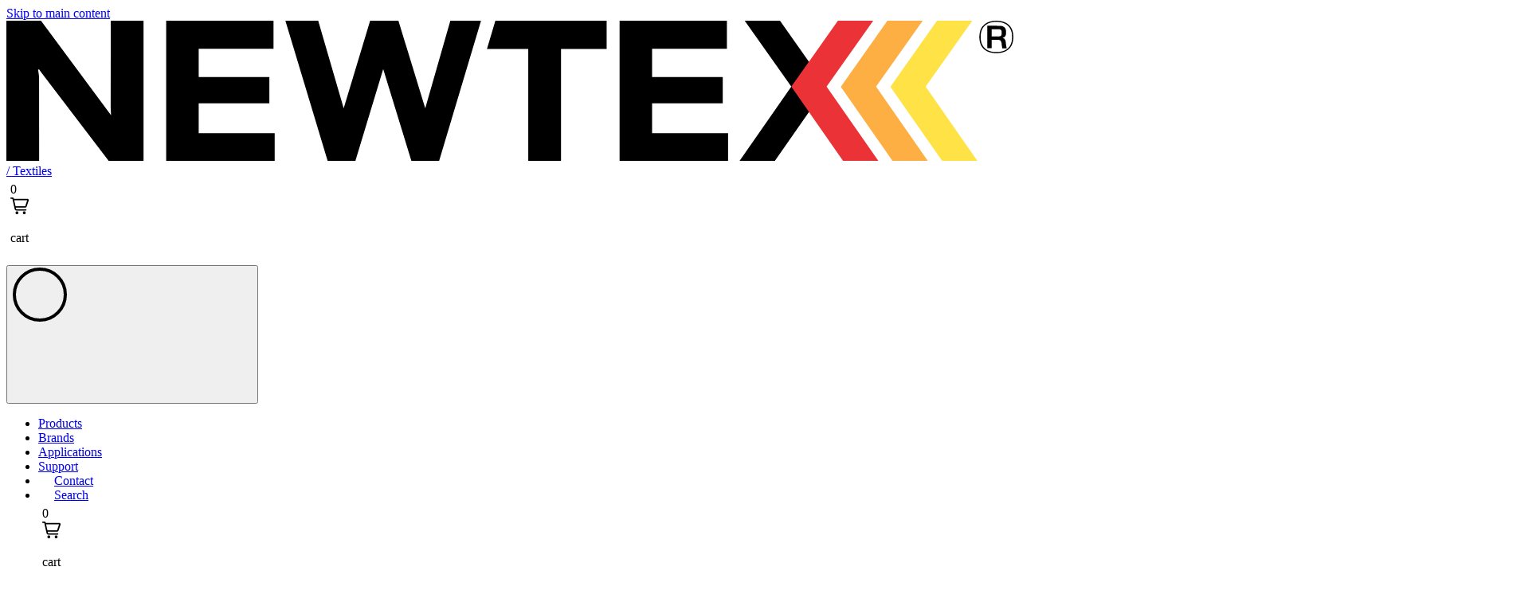

--- FILE ---
content_type: text/html; charset=UTF-8
request_url: https://www.newtex.com/textiles/products/fabrics/insulation-fabrics/cold-side/z-block-fire-smoke
body_size: 9737
content:
<!DOCTYPE html>
<html lang="en" >
<head>
    

    
        <!-- SEO -->
        <title>Z-Block High Temperature Fabrics For Fire &amp; Smoke Protection</title>
<meta name="description" content="Choose Z-Block&trade; high-temperature heat-resistant fabrics for unmatched fire, smoke &amp; abrasion resistance - engineered for tough environments &amp; long-term performance." />
<meta property="og:type" content="website" />
<meta property="og:title" content="Z-Block High Temperature Fabrics For Fire &amp; Smoke Protection" />
<meta property="og:description" content="Choose Z-Block&trade; high-temperature heat-resistant fabrics for unmatched fire, smoke &amp; abrasion resistance - engineered for tough environments &amp; long-term performance." />
<meta property="og:url" content="https://www.newtex.com/textiles/products/fabrics/insulation-fabrics/cold-side/z-block-fire-smoke" />
<meta property="og:site_name" content="Newtex Industries" />
<meta property="og:locale" content="en_US" />
<meta name="twitter:card" content="summary_large_image" />
<meta name="twitter:title" content="Z-Block High Temperature Fabrics For Fire &amp; Smoke Protection" />
<meta name="twitter:description" content="Choose Z-Block&trade; high-temperature heat-resistant fabrics for unmatched fire, smoke &amp; abrasion resistance - engineered for tough environments &amp; long-term performance." />
<link href="https://www.newtex.com" rel="home" />
<link href="https://www.newtex.com/textiles/products/fabrics/insulation-fabrics/cold-side/z-block-fire-smoke" rel="canonical" />
<link type="text/plain" rel="author" href="https://www.newtex.com/humans.txt" />
    

    <!-- Favicon -->
    <link rel="icon" type="image/png" sizes="16x16" href="/img/asset/cHVibGljL2d1aWRlbGluZXMvaWNvbnMvbmV3dGV4LWZhdmljb24tdjIucG5n/newtex-favicon-v2.png?fm=png&w=16&s=a9e808d5dec6738dc888161883fa9a98">
    <link rel="icon" type="image/png" sizes="32x32" href="/img/asset/cHVibGljL2d1aWRlbGluZXMvaWNvbnMvbmV3dGV4LWZhdmljb24tdjIucG5n/newtex-favicon-v2.png?fm=png&w=32&s=7019f98e3200b0525978f641d6ed388d">
    <link rel="icon" type="image/png" sizes="48x48" href="/img/asset/cHVibGljL2d1aWRlbGluZXMvaWNvbnMvbmV3dGV4LWZhdmljb24tdjIucG5n/newtex-favicon-v2.png?fm=png&w=48&s=583d09c3888be439eab5396480aa2df4">
    <link rel="apple-touch-icon" type="image/png" sizes="167x167" href="/img/asset/cHVibGljL2d1aWRlbGluZXMvaWNvbnMvbmV3dGV4LWZhdmljb24tdjIucG5n/newtex-favicon-v2.png?fm=png&w=167&s=3947ff8c23e370c510a853fb932da421">
    <link rel="apple-touch-icon" type="image/png" sizes="180x180" href="/img/asset/cHVibGljL2d1aWRlbGluZXMvaWNvbnMvbmV3dGV4LWZhdmljb24tdjIucG5n/newtex-favicon-v2.png?fm=png&w=180&s=9d76fdc5e2a7c9c4a4a2accb7c96a476">
    <link rel="icon" type="image/png" sizes="192x192" href="/img/asset/cHVibGljL2d1aWRlbGluZXMvaWNvbnMvbmV3dGV4LWZhdmljb24tdjIucG5n/newtex-favicon-v2.png?fm=png&w=192&s=3db6a8c552f8517765b0088a10e20407">

    

    <!-- Localization -->
    
        
            
                <link rel="alternate" hreflang="en-us" href="https://www.newtex.com/textiles/products/fabrics/insulation-fabrics/cold-side/z-block-fire-smoke" />
            
        
    
    <!-- Responsive Settings -->
    <meta name="viewport" content="width=device-width, initial-scale=1.0">

    <!-- !HEAD > CUSTOM SITE SPECIFIC GLOBAL HEAD TAGS -->
    <!-- Google Tag Manager -->
<script>(function(w,d,s,l,i){w[l]=w[l]||[];w[l].push({'gtm.start':
new Date().getTime(),event:'gtm.js'});var f=d.getElementsByTagName(s)[0],
j=d.createElement(s),dl=l!='dataLayer'?'&l='+l:'';j.async=true;j.src=
'https://www.googletagmanager.com/gtm.js?id='+i+dl;f.parentNode.insertBefore(j,f);
})(window,document,'script','dataLayer','GTM-KVNKDB5');</script>
<!-- End Google Tag Manager -->
<script type="application/ld+json">
{
  "@context": "https://schema.org",
  "@type": "FAQPage",
  "@id": "https://www.newtex.com/",
  "mainEntity": [{
    "@type": "Question",
    "name": "What are Heat-Resistant Textiles?",
    "acceptedAnswer": {
      "@type": "Answer",
      "text": "Heat-resistant textiles are engineered fabrics designed to withstand high temperatures and flame without degrading, igniting, or losing structural integrity. They are commonly used in industrial insulation, fire containment, welding protection, and thermal protective safety apparel PPE where exposure to radiant, conductive, or convective heat is present."
    }
  },{
    "@type": "Question",
    "name": "What are Heat-Resistant Fabrics used for in Industrial Environments?",
    "acceptedAnswer": {
      "@type": "Answer",
      "text": "Heat-resistant fabrics are used for:
Welding blankets and curtains,
Fire containment covers,
High-temperature insulation jackets,
Protective safety apparel and gloves,
Aluminized Proximity apparel for molten metal and fire fighting,
Expansion joints, seals, and gaskets,
Radiant heat shielding and spark protection"
    }
  },{
    "@type": "Question",
    "name": "What are Fire Containment Covers?",
    "acceptedAnswer": {
      "@type": "Answer",
      "text": "Fire containment covers are engineered textile systems designed to isolate and suppress fires by limiting oxygen, heat transfer, and flame spread. They are commonly used to contain pallet fires, battery fires, industrial equipment fires, and emergency fire events in warehouses and industrial facilities."
    }
  },{
    "@type": "Question",
    "name": "How do High-Temperature Gloves Differ from Standard Safety Gloves?",
    "acceptedAnswer": {
      "@type": "Answer",
      "text": "High-temperature gloves are constructed from specialized materials, such as fiberglass, aluminized fabrics, or aramid blends, to withstand extreme heat exposure. Unlike standard safety gloves, they are designed for thermal insulation, radiant heat reflection, and short-term contact with hot surfaces."
    }
  },{
    "@type": "Question",
    "name": "What is the Difference Between a Fire Proximity Suit and a Fire Entry Suit?",
    "acceptedAnswer": {
      "@type": "Answer",
      "text": "Fire proximity suits are designed to protect against intense radiant heat while working near high-heat sources. Fire entry suits are built for short-duration exposure to direct flames or total fire engulfment and provide the highest level of thermal protection, but with reduced mobility."
    }
  },{
    "@type": "Question",
    "name": "How Do I Choose the Right High-Temperature Textile for my Application?",
    "acceptedAnswer": {
      "@type": "Answer",
      "text": "Selecting the right high-temperature textile depends on factors such as temperature exposure, heat type (radiant, conductive, or convective), duration of exposure, mechanical stress, and regulatory requirements. For expert guidance, contact Newtex Industries. As experienced high-temperature textile manufacturers, we help ensure proper material selection."
    }
  },{
    "@type": "Question",
    "name": "Can Fiberglass fabrics withstand high heat?",
    "acceptedAnswer": {
      "@type": "Answer",
      "text": "Yes. Fiberglass fabrics are non-combustible and can withstand continuous temperatures up to 1000°F (540°C). They also have low thermal conductivity, which helps slow heat transfer and improves insulation performance.  When coated with specialty coatings like ZetexPlus Vermiculite, fiberglass fabrics can withstand continuous temperatures to 1800°F (1093°C)."
    }
  },{
    "@type": "Question",
    "name": "Which fabric is radiant heat protective?",
    "acceptedAnswer": {
      "@type": "Answer",
      "text": "Aluminized fabrics are the most effective for radiant heat protection. Their reflective aluminum surface can reflect up to 95% of radiant heat, making them ideal for furnaces, molten metal operations, and other high-heat industrial environments."
    }
  },{
    "@type": "Question",
    "name": "What makes Newtex Industries a trusted high-temperature textile manufacturer?",
    "acceptedAnswer": {
      "@type": "Answer",
      "text": "At Newtex Industries, we are an innovative, ISO 9001:2015–certified manufacturer of high-temperature textiles, proudly producing in the USA since 1978. We introduced the first woven fiberglass alternative to asbestos in 1978 in Victor, NY, and now operate advanced manufacturing facilities in High Point, North Carolina, and Victor, NY. Recently, we were recognized by High Point Economic Development for our contributions to the specialized textile manufacturing industry."
    }
  },{
    "@type": "Question",
    "name": "How many types of high-temperature coatings does Newtex Industries offer?",
    "acceptedAnswer": {
      "@type": "Answer",
      "text": "Newtex Industries offers over 20 standard high-temperature coatings, treatments, and laminates for most of our high-temperature fabrics. These options enhance resistance to vapor, weathering, oil, water, chemicals, abrasion, flexural fatigue, and UV radiation, catering to diverse performance needs. Custom solutions are also available to meet specific application requirements."
    }
  }]
}
</script>
    <!-- /CUSTOM SITE SPECIFIC GLOBAL HEAD TAGS -->

    <!-- !HEAD > CORE STYLES, ICONS, & HEAD SCRIPTS -->
    <script src="https://kit.fontawesome.com/b3fdd469b4.js" crossorigin="anonymous" defer></script>

    <!-- Livewire Styles -->
    <!-- Livewire Styles --><style >[wire\:loading][wire\:loading], [wire\:loading\.delay][wire\:loading\.delay], [wire\:loading\.inline-block][wire\:loading\.inline-block], [wire\:loading\.inline][wire\:loading\.inline], [wire\:loading\.block][wire\:loading\.block], [wire\:loading\.flex][wire\:loading\.flex], [wire\:loading\.table][wire\:loading\.table], [wire\:loading\.grid][wire\:loading\.grid], [wire\:loading\.inline-flex][wire\:loading\.inline-flex] {display: none;}[wire\:loading\.delay\.none][wire\:loading\.delay\.none], [wire\:loading\.delay\.shortest][wire\:loading\.delay\.shortest], [wire\:loading\.delay\.shorter][wire\:loading\.delay\.shorter], [wire\:loading\.delay\.short][wire\:loading\.delay\.short], [wire\:loading\.delay\.default][wire\:loading\.delay\.default], [wire\:loading\.delay\.long][wire\:loading\.delay\.long], [wire\:loading\.delay\.longer][wire\:loading\.delay\.longer], [wire\:loading\.delay\.longest][wire\:loading\.delay\.longest] {display: none;}[wire\:offline][wire\:offline] {display: none;}[wire\:dirty]:not(textarea):not(input):not(select) {display: none;}:root {--livewire-progress-bar-color: #2299dd;}[x-cloak] {display: none !important;}[wire\:cloak] {display: none !important;}</style>

    <!-- Recaptcha -->
    <script src="https://www.google.com/recaptcha/api.js" async defer></script>


    <!-- Alpine -->
    <script defer src="/js/js.cookie.min.js"></script>

    <!-- Commerce Scripts -->
    

    <!-- /CORE STYLES, ICONS, & SCRIPTS -->

    <!-- !HEAD > CUSTOM SITE SPECIFIC THEME STYLES -->
    <link rel="preload" as="style" href="https://www.newtex.com/build/assets/site-C6WeNMVj.css" /><link rel="stylesheet" href="https://www.newtex.com/build/assets/site-C6WeNMVj.css" data-navigate-track="reload" />


    <!-- Optional Page Specific Internal Styles -->
    
<!-- Internal Styles -->
    <style>
        
    </style>

    <!-- /END CUSTOM SITE SPECIFIC THEME STYLES -->
</head>

<body data-spy="scroll" data-target="#navbar-scroll" data-offset="60" id="page-b04d6be8-43b7-425a-9984-c6ae6b85ab84" class="site-default " x-data>
    <!-- SKIP TO MAIN CONTENT -->
    <a href="#wrapper" class="sr-only sr-only-focusable">Skip to main content</a>

    <!-- Tags Body -->
    <!-- Google Tag Manager (noscript) -->
<noscript><iframe src="https://www.googletagmanager.com/ns.html?id=GTM-KVNKDB5"
height="0" width="0" style="display:none;visibility:hidden"></iframe></noscript>
<!-- End Google Tag Manager (noscript) -->
    
        <div id="shopify-cart"></div>
<script>
    window.addEventListener('load', (event) => {
        ui.createComponent('cart', {
            id: 'shopify-cart',
            node: document.getElementById('shopify-cart'),
            toggles: [
                {
                    node: document.getElementById('shopify-cart-toggle')
                },
                {
                    node: document.getElementById('shopify-cart-toggle-mobile')
                }
            ],
            options: {
                cart: {
                    sticky: false,
                    popup: false,
                    styles: {
                        button: {
                            'background-color': '#0072ce',
                            ':hover': {
                                'background-color': '#0066b9',
                            },
                            'font-weight': '500',
                        },
                        close: {
                            ':focus': {
                                'outline': '0',
                            }
                        }
                    }
                },
                toggle: {
                    iframe: false,
                    sticky: false
                }
            }
        });
    });
</script>

    

    <!-- !HEADER -->
    
        
<nav class="navbar navbar-expand-lg navbar-main bg-white sticky-top shadow-lg pb-2">
	<div class="nav-background"></div>
	<div class="container">
        <div class="navbar-brand">
            <a href="https://www.newtex.com"><img src="/img/logo-newtex.svg" class="logo" alt="Newtex Industries" /></a>
            
                <span class="nav-section">
                    <a href="/textiles"><span class="slash">/ </span>Textiles</a>
                </span>
            
        </div>

        <div class="ml-auto d-lg-none shopping-cart ">
			<div id="shopify-cart-toggle-mobile"></div>
		</div>

        
            <button class="navbar-toggler hamburglar collapsed" type="button" data-toggle="collapse" data-target="#navbarSupportedContent" aria-controls="navbarSupportedContent" aria-expanded="false" aria-label="Toggle navigation">
                <div class="burger-icon">
                    <div class="burger-container">
                        <span class="burger-bun-top"></span>
                        <span class="burger-filling"></span>
                        <span class="burger-bun-bot"></span>
                    </div>
                </div>

                <!-- svg ring container -->
                <div class="burger-ring">
                    <svg class="svg-ring">
                        <path class="path" fill="none" stroke="#000" stroke-miterlimit="10" stroke-width="4" d="M 34 2 C 16.3 2 2 16.3 2 34 s 14.3 32 32 32 s 32 -14.3 32 -32 S 51.7 2 34 2" />
                    </svg>
                </div>
                <!-- the masked path that animates the fill to the ring -->

                <svg width="0" height="0">
                    <mask id="mask">
                        <path xmlns="http://www.w3.org/2000/svg" fill="none" stroke="#fff" stroke-miterlimit="10" stroke-width="4" d="M 34 2 c 11.6 0 21.8 6.2 27.4 15.5 c 2.9 4.8 5 16.5 -9.4 16.5 h -4" />
                    </mask>
                </svg>
                <div class="path-burger">
                    <div class="animate-path">
                        <div class="path-rotation"></div>
                    </div>
                </div>
            </button>
        

        <div class="collapse navbar-collapse" id="navbarSupportedContent">
            <div class="ml-auto d-flex flex-column w-100">
                

    


                
    <ul class="order-1 navbar-nav justify-content-end order-lg-2 text-lg-right navbar-nav-secondary">
    <!-- navs/secondary -->



    
        
            <li class="nav-item "><a class="nav-link" href="/textiles/products">Products</a></li>
        
            <li class="nav-item "><a class="nav-link" href="/textiles/brands">Brands</a></li>
        
            <li class="nav-item "><a class="nav-link" href="/textiles/applications">Applications</a></li>
        
        <li class="nav-item">
            <a class="nav-link" href="/support">Support</a>
        </li>
        <li class="nav-item nav-contact">
            <a class="nav-link" href="/contact"><i class="pr-1 fa-sharp fa-solid fa-headset"></i><span class="d-lg-none">Contact</span></a>
        </li>
        <li class="nav-item nav-search">
            <a class="nav-link" href="/search?tag=textiles"><i class="pr-1 fa-sharp fa-solid fa-search"></i><span class="d-lg-none">Search</span></a>
        </li>
        <li class="nav-item shopping-cart d-none d-lg-inline-block">
    <div id="shopify-cart-toggle"></div>
</li>
    <li class="dropdown-close">
    <a class="hamburglar" aria-label="Close dropdown">
        <div class="burger-icon">
            <div class="burger-container">
                <span class="burger-bun-top"></span>
                <span class="burger-filling"></span>
                <span class="burger-bun-bot"></span>
            </div>
        </div>

        <!-- svg ring container -->
        <div class="burger-ring">
            <svg class="svg-ring">
                <path class="path" fill="none" stroke="#000" stroke-miterlimit="10" stroke-width="4" d="M 34 2 C 16.3 2 2 16.3 2 34 s 14.3 32 32 32 s 32 -14.3 32 -32 S 51.7 2 34 2" />
            </svg>
        </div>
        <!-- the masked path that animates the fill to the ring -->

        <svg width="0" height="0">
            <mask id="mask">
                <path xmlns="http://www.w3.org/2000/svg" fill="none" stroke="#fff" stroke-miterlimit="10" stroke-width="4" d="M 34 2 c 11.6 0 21.8 6.2 27.4 15.5 c 2.9 4.8 5 16.5 -9.4 16.5 h -4" />
            </mask>
        </svg>
        <div class="path-burger">
            <div class="animate-path">
                <div class="path-rotation"></div>
            </div>
        </div>
    </a>
</li>

</ul>



            </div>
        </div>

    </div>
</nav>

    

    

    <!-- !WRAPPER -->
    <div id="wrapper" class="clearfix" role="main">
        <!-- !WAPPER > HEADER -->
        

        

	      <!-- !WRAPPER > CONTENT -->
        
<!-- !BODY CONTENT -->
<section id="content" class="py-0">
	<div class="p-0 content-wrap">
        
            
                

                
                
                    
  <!-- !BODY CONTENT > jumbotron_7 -->
<section id="block-17f9a421-f709-4dab-850c-2a1c5cefbbd1" class="jumbotron jumbotron_7 bg-dark height-md-30 rounded-0">
    
    <img
        style="object-position: 50% 50%"
        alt="subcategory npm zblock 241 241 s c1"
         width="1920"
         height="1080"
        src="
    
        /img/asset/cHVibGljL3Bob3Rvcy90ZXh0aWxlcy9zdWJjYXRlZ29yeV9ucG1femJsb2NrXzI0MV8yNDFfc19jMS5qcGc/subcategory_npm_zblock_241_241_s_c1.jpg?w=960&h=540&fit=crop&fm=webp&q=60&filt=0&s=2cbab313d589cb476f981bbebc0e95fd
    

"
        class="bg-image opacity-20"
        
            srcset="
                
    
        /img/asset/cHVibGljL3Bob3Rvcy90ZXh0aWxlcy9zdWJjYXRlZ29yeV9ucG1femJsb2NrXzI0MV8yNDFfc19jMS5qcGc/subcategory_npm_zblock_241_241_s_c1.jpg?w=582&h=327&fit=crop&fm=webp&q=60&filt=0&s=af69a61b0b3d09212c45b20462db9a54
    

 582w,
                
    
        /img/asset/cHVibGljL3Bob3Rvcy90ZXh0aWxlcy9zdWJjYXRlZ29yeV9ucG1femJsb2NrXzI0MV8yNDFfc19jMS5qcGc/subcategory_npm_zblock_241_241_s_c1.jpg?w=768&h=432&fit=crop&fm=webp&q=60&filt=0&s=03bc8ae74babc488533e1b9b9ae04ce0
    

 768w,
                
    
        /img/asset/cHVibGljL3Bob3Rvcy90ZXh0aWxlcy9zdWJjYXRlZ29yeV9ucG1femJsb2NrXzI0MV8yNDFfc19jMS5qcGc/subcategory_npm_zblock_241_241_s_c1.jpg?w=960&h=540&fit=crop&fm=webp&q=60&filt=0&s=2cbab313d589cb476f981bbebc0e95fd
    

 960w,
                
    
        /img/asset/cHVibGljL3Bob3Rvcy90ZXh0aWxlcy9zdWJjYXRlZ29yeV9ucG1femJsb2NrXzI0MV8yNDFfc19jMS5qcGc/subcategory_npm_zblock_241_241_s_c1.jpg?w=1200&h=675&fit=crop&fm=webp&q=60&filt=0&s=0c95523737cc47558b662aae50af1ff5
    

 1200w,
                
    
        /img/asset/cHVibGljL3Bob3Rvcy90ZXh0aWxlcy9zdWJjYXRlZ29yeV9ucG1femJsb2NrXzI0MV8yNDFfc19jMS5qcGc/subcategory_npm_zblock_241_241_s_c1.jpg?w=1920&h=1080&fit=crop&fm=webp&q=60&filt=0&s=453b9db2607f2104f055842597396a68
    

 1920w
            "
            
            sizes="
                
                    (max-width: 575px) 100vw,
                
                
                    (min-width: 576px) and (max-width: 768px) 100vw,
                
                
                    (min-width: 768px) and (max-width: 991px) 100vw,
                
                
                    (min-width: 992px) and (max-width: 1199px) 100vw,
                
                
                    (min-width: 1200px) 100vw,
                
                100vw
            "
        
        loading="lazy"
    />



    <div class="container">
        <div class="row">
            <div class="col-md-9 col-lg-8 col-xl-7">
                
                    <nav aria-label="breadcrumb">
                        <ol class="breadcrumb tw:p-0 tw:list-none tw:flex tw:flex-wrap tw:rounded-2 tw:mb-3 tw:relative">
                            
                                    <li
                                        class="breadcrumb-item active tw:flex tw:items-center tw:text-body-text tw:not-first:pl-2 tw:not-first:before:content-['\f054'] tw:not-first:before:font-font-awesome tw:not-first:before:pr-2 tw:not-first:before:text-dark/25"
                                    >
                                        <a href="/textiles" class="breadcrumb-link">Textiles</a>
                                    </li>
                                
                                    <li
                                        class="breadcrumb-item active tw:flex tw:items-center tw:text-body-text tw:not-first:pl-2 tw:not-first:before:content-['\f054'] tw:not-first:before:font-font-awesome tw:not-first:before:pr-2 tw:not-first:before:text-dark/25"
                                    >
                                        <a href="/textiles/products" class="breadcrumb-link">Products</a>
                                    </li>
                                
                                    <li
                                        class="breadcrumb-item active tw:flex tw:items-center tw:text-body-text tw:not-first:pl-2 tw:not-first:before:content-['\f054'] tw:not-first:before:font-font-awesome tw:not-first:before:pr-2 tw:not-first:before:text-dark/25"
                                    >
                                        <a href="/textiles/products/fabrics" class="breadcrumb-link">High Temperature Fabrics</a>
                                    </li>
                                
                                    <li
                                        class="breadcrumb-item active tw:flex tw:items-center tw:text-body-text tw:not-first:pl-2 tw:not-first:before:content-['\f054'] tw:not-first:before:font-font-awesome tw:not-first:before:pr-2 tw:not-first:before:text-dark/25"
                                    >
                                        <a href="/textiles/products/fabrics/insulation-fabrics" class="breadcrumb-link">Insulation Fabrics</a>
                                    </li>
                                
                                    <li
                                        class="breadcrumb-item active tw:flex tw:items-center tw:text-body-text tw:not-first:pl-2 tw:not-first:before:content-['\f054'] tw:not-first:before:font-font-awesome tw:not-first:before:pr-2 tw:not-first:before:text-dark/25"
                                    >
                                        <a href="/textiles/products/fabrics/insulation-fabrics/cold-side" class="breadcrumb-link">Cold-Side Fabrics (Exterior Protection)</a>
                                    </li>
                                
                        </ol>
                    </nav>
                
                <h1 class="text-white display-4">
                    Z-Block Fire & Smoke
                </h1>
                
                    <p class="mb-0 text-white lead">
                        Flexibility, durability, and abrasion resistance for equipment jackets
                    </p>
                
            </div>
        </div>
    </div>
</section>
<!-- / end -->

  



                
                    
  <!-- !BODY CONTENT > heading_lead -->
<section id="block-b30d2665-adfd-4e08-90c5-f228dc91656c" class="heading_lead pt-3">
    <div class="container">
        <div class="row justify-content-center">
            <div class="col-10">
                <article class="text-center">
                
                
                    <h2>Z-Block Fire & Smoke Fabrics</h2>
                
                
                </article>
            </div>
        </div>
    </div>
</section>

  



                
                    
  <!-- !BODY CONTENT > products_by_collection -->
<section id="lwqj069n" class="products_by_collection">
    <div class="container">
        <div class="row card-column-group justify-content-center">
            
                    
                        
                            <div class="col-md-3">
                                <div class="card position-relative card-products">
                                    <img class="card-img-top" src="https://cdn.shopify.com/s/files/1/0579/3392/2479/products/Z-Block_F-407_SOC.jpg?v=1624485859"/>
                                    <div class="card-body">
                                        <div class="card-title">Z-Block F-407 SOC</div>
                                        
                                    </div>
                                    <div class="p-0 card-footer border-top-0">
                                        <a
                                            class="btn btn-block btn-info rounded-0 stretched-link"
                                            href="https://www.newtex.com/products/6776783077551"
                                        >
                                            View Product
                                        </a>
                                    </div>
                                </div>
                            </div>
                        
                            <div class="col-md-3">
                                <div class="card position-relative card-products">
                                    <img class="card-img-top" src="https://cdn.shopify.com/s/files/1/0579/3392/2479/files/Z-Block_F-824_350x350_c535553a-5177-44e8-a663-b07b20a7f3fa.jpg?v=1695654379"/>
                                    <div class="card-body">
                                        <div class="card-title">Z-Block F-824 SOC</div>
                                        
                                    </div>
                                    <div class="p-0 card-footer border-top-0">
                                        <a
                                            class="btn btn-block btn-info rounded-0 stretched-link"
                                            href="https://www.newtex.com/products/7607284039855"
                                        >
                                            View Product
                                        </a>
                                    </div>
                                </div>
                            </div>
                        
                    
                
        </div>
    </div>
</section>
<!-- / end -->

  



                
                    
<!-- !BODY CONTENT > Text -->
<section class="text">
	<div class="container">
		<div class="row justify-content-center">
			<div class="col-xl-8 col-lg-9 px-4 px-sm-2">
				<article>
                    <p><br><br>Z-Block™ flame retardant fabrics are high-temperature polymer-coated <a href="/textiles/products/fabrics/insulation-fabrics">fiberglass fabrics</a> treated with a proprietary formulation of fire retardants and finished with a high-temperature silicone overcoat (SOC). Z-Block™ high temperature fabrics offer exceptional resistance to fire, smoke, abrasion, UV, and adverse weather. Z-Block™ is formulated with inorganic materials and will not produce hazardous outgassing.</p><p>Originally developed for use in <a href="/fire-containment/products/smoke-and-fire-containment">fire and smoke curtains</a>, <a href="/fire-containment/products/cargo-fire-containment">fire containment covers</a>, these fabrics work well for insulation blanket jackets where flame penetration could be a risk.  </p><p>Z-Block™ is also an excellent insulation jacketing material for multi-layer insulation blankets, but it is not intended for hot-side applications where contact temperatures exceed 350°F / 175°C. </p><p>Some Z-Block fabrics can be modified for Berry Amendment compliance. Please notify our sales team if you require Berry-compliant materials.</p><h3>Common Uses</h3><ul><li><p>Static and automatic fire and smoke curtains</p></li><li><p>Fire containment covers (FCC&#039;s) for palletized cargo</p></li><li><p>Fire containment bags for personal electronic devices (PED&#039;s)</p></li><li><p>Fire resistant covers for roofs and buildings</p></li><li><p>Custom fire protection for heavy equipment</p></li><li><p>Custom removable insulation pads and blankets</p></li></ul><h3>Related Downloads</h3><ul><li><p><a href="/assets/pdf/textiles/pds/newtex-npm-textile-brochure-halffold-11x17-final-revised-5.4.22.pdf">Newtex Performance Materials Overview (.pdf)</a></p></li><li><p><a href="/assets/pdf/applications/application_bulletin-_lithium_ion_battery_fires.pdf">Application Bulletin: Battery Fire Containment (.pdf)</a></p></li><li><p><a href="/assets/pdf/textiles/pds/z-block.pdf">Z-Block (.pdf)</a></p></li></ul>
				</article>
			</div>
		</div>
	</div>
</section>


                

                
                

                





            
        
	</div>
</section>
<!-- #content end -->


        
            <!-- !PREFOOTER -->
<!-- END PREFOOTER -->

        

        <!-- !WRAPPER > FOOTER -->
        
            <section id="print-footer" class="d-none hidden print:block">
    <div class="container">
        <div class="row">
            <div class="col-8 small">
                <div class="phone">
                    <div><div class="country d-inline-block mr-2"><strong>USA</strong></div><div class=" d-inline-block">(585) 924-9135</div></div>
                </div>
                <div class="phone">
                    <div><div class="country d-inline-block mr-2"><strong>INT</strong></div><div class="d-inline-block">(800) 836-1001</div></div>
                </div>
                <div class="phone">
                    <div><div class="country d-inline-block mr-2"><strong>WWW</strong></div><div class="d-inline-block">https://www.newtex.com/textiles/products/fabrics/insulation-fabrics/cold-side/z-block-fire-smoke</div></div>
                </div>
            </div>
            <div class="col-4 text-right">
                <img src="/img/logo-newtex.svg" class="logo" alt="Newtex Industries">
            </div>
        </div>
    </div>
</section>
<div id="footer-holder" class="sticky-bottom-lg">
	<!-- !FAT FOOTER CONTENT -->
	<section id="fat-footer" class="print:hidden">
		<div class="container">
	<div class="row">
		<div class="pb-5 ml-auto col col-usa-made order-lg-4 pb-lg-0">
			<img class="usa-made" src="/img/ico-usa-made.svg" alt="USA Made" />
		</div>
        
            
                <div class="col-lg-3 offset-lg-1 order-lg-2 pb-4 pb-lg-0">
                    <h5>About Newtex</h5>
                    <ul>
                        
                            <li><a href="/about">Our Story</a></li>
                        
                            <li><a href="/about#team">Our Team</a></li>
                        
                            <li><a href="/about/news-stories">News & Stories</a></li>
                        
                            <li><a href="/about/newtex-manufacturing-sites/careers">Job Opportunities</a></li>
                        
                    </ul>
                </div>
            
        
            
                <div class="col-lg-3 offset-lg-1 order-lg-3 pb-4 pb-lg-0">
                    <h5>Support</h5>
                    <ul>
                        
                            <li><a href="/support#compliance">Compliance</a></li>
                        
                            <li><a href="/support#certifications">Certifications</a></li>
                        
                            <li><a href="/support#data-sheets">Data Sheets</a></li>
                        
                    </ul>
                </div>
            
        
		<div class="col-lg-3 order-lg-1">
            
                
                    <div class="phone">
                        <div><div class="country d-inline-block"><strong>USA</strong></div><div class=" d-inline-block">(585) 924-9135</div></div>
                    </div>
                
                    <div class="phone">
                        <div><div class="country d-inline-block"><strong>INT</strong></div><div class=" d-inline-block">(800) 836-1001</div></div>
                    </div>
                
                <a class="mt-3 btn btn-lg btn-block btn-primary" href="/contact">Contact Us</a>
            
			<ul class="mt-3 social">
				<li><a href="https://x.com/NewtexInc"><i class="fab fa-x-twitter"><span class="sr-only">X</span></i></a></li>
				<li><a href="https://www.facebook.com/NewtexIndustriesInc"><i class="fab fa-facebook-f"><span class="sr-only">Facebook</span></i></a></li>
				<li><a href="https://www.youtube.com/user/NewtexXP"><i class="fab fa-youtube"><span class="sr-only">YouTube</span></i></a></li>
				<li><a href="https://www.linkedin.com/company/newtex"><i class="fab fa-linkedin-in"><span class="sr-only">LinkedIn</span></i></a></li>
			</ul>
		</div>
	</div>
</div>

	</section>
	<footer id="legal" class="print:hidden">
		

    <div class="container">
        <div class="row">
            <div class="col">
                <p class="pb-3 m-0 text-center text-lg-right copyright small">&copy; 2026 Newtex Industries<span class="mx-1">|</span><a href="/privacy-policy">Privacy</a><span class="mx-1">|</span><a href="/terms-and-conditions">Terms</a></p>
            </div>
        </div>
    </div>


	</footer>
</div>

        
    </div>

    <!-- !FOOTER -->
    

    <!-- !CORE SCRIPTS -->
    <script src="/js/jquery.min.js"></script>
    <script src="/js/popper.min.js"></script>
    <script src="/js/prism.js" defer></script>
    <script src="/js/smooth-scroll.polyfills.js" defer></script>
    <script src="/js/scrollMonitor.js" defer></script>
    <script src="/js/bootstrap.js"></script>
    <script src="/js/clipboard.js" defer></script>
    <script src="/js/jquery.countdown.min.js" defer></script>
    <script src="/js/flickity.pkgd.min.js"></script>
    <script src="/js/flickity-fullscreen.js"></script>
    <script src="/js/flickity-fade.js"></script>
    <script src="/js/isotope.pkgd.min.js" defer></script>
    <script src="/js/jquery.smartWizard.min.js" defer></script>
    <script src="/js/jquery.fancybox.min.js" defer></script>
    <script src="/js/zoom.min.js" defer></script>
    <script src="/js/modernizr-custom.min.js" defer></script>
    <script src="/js/theme.js?v=1758057275" defer></script>
    <script src="/livewire/livewire.min.js?id=df3a17f2"   data-csrf="1uB0PTIwvU0Uqzz8xJ5C4JzptkqYIFzdeIso0KOz" data-update-uri="/livewire/update" data-navigate-once="true"></script>
    <script src="https://sdks.shopifycdn.com/buy-button/latest/buybutton.js"></script>
<script>
    var client = ShopifyBuy.buildClient({
        domain: 'store.newtex.com',
        storefrontAccessToken: 'e52fc029858ed4582476768f302383db',
    });

    var ui = ShopifyBuy.UI.init(client);
</script>

    <script>
        window.addEventListener('load', (event) => {
            Livewire.dispatch('refreshArticles');
            Livewire.dispatch('refreshEvents');
        });
    </script>

    <script type="text/javascript">
    $(function () {
	  $('[data-toggle="tooltip"]').tooltip()
	})
	</script>

	<!-- !SITE SPECIFIC SCRIPTS -->
	<script src="https://cdn.jsdelivr.net/npm/algoliasearch@4.5.1/dist/algoliasearch-lite.umd.js" integrity="sha256-EXPXz4W6pQgfYY3yTpnDa3OH8/EPn16ciVsPQ/ypsjk=" crossorigin="anonymous"></script>

<script>
$('.global-alert').addClass('collapse show'); // Make alert collapsable

// Desktop navbar open, overwritten by dropdown prevention
$('.navbar-main').on('show.bs.dropdown', function (e) {
    $('.navbar-main').addClass('open');

    $('.global-alert').collapse('hide');

    $('body').addClass('no-scroll');
    var navHeightPX = $('.navbar-main').outerHeight() + 'px';
    $('.navbar-main .dropdown-menu').css({'top':navHeightPX,'height':'calc(100vh - '+navHeightPX+')'});

});
// Desktop navbar close, overwritten by dropdown prevention
$('.navbar-main').on('hide.bs.dropdown', function (e) {  
    if(e.clickEvent) { // If close <a> is clicked
        if($(e.clickEvent.target).closest('a').length){
            $('.navbar-main').removeClass('open');
            $('body').removeClass('no-scroll');

            $('.global-alert').collapse('show');
            
        } else {
            e.preventDefault();
        } 
    } else if($(e.currentTarget).hasClass('navbar-main')) { // If navbar nav click
        $('.navbar-main').removeClass('open');
        $('body').removeClass('no-scroll');
    } else {

    }
});

$('.navbar-main li.dropdown > a').on("click", function (e) {    // Special navbar nav click to handle the collapse becasue it won't work correctly on hide.bs.dropdown
    if (window.innerWidth > 992) { // Desktop only
        if($(this).parent().hasClass('show')) {
            $('.global-alert').collapse('show');
        }
        $(this).attr('data-toggle',''); // Prevent dropdowns on desktop
    } else {
        $(this).attr('data-toggle','dropdown');
    }
});

// Mobile navbar open
$('.navbar-main').on('show.bs.collapse', function () {
    $('body').addClass('no-scroll');
    $('.global-alert').collapse('hide');
});
// Mobile navbar close
$('.navbar-main').on('hide.bs.collapse', function (e) {
    $('body').removeClass('no-scroll');
    $('.global-alert').collapse('show');
});

// Close mobile nav dropdown if switch to desktop, collapse triggered items
$( window ).resize(function() {
    clearTimeout(window.resizedFinished);
    window.resizedFinished = setTimeout(function(){
        if (window.innerWidth > 992) {
            if($('.navbar-toggler').attr('aria-expanded') === "true") {
                $('.global-alert').collapse('show');
                if($('.navbar-main .dropdown-toggle[aria-expanded=true]').length > 0) {
                    // Custom closing due to bug in bootstrap where collapse and toggles won't trigger
                    $('.navbar-main').removeClass('open');
                    $('body').removeClass('no-scroll');
                    $('.navbar-main .dropdown-toggle[aria-expanded=true]').dropdown('dispose');
                    $('.navbar-main .dropdown-toggle[aria-expanded=true]').attr('aria-expanded','false');
                }
                $('.navbar-toggler').click();
            }

        } else {

        }
    }, 50);
    
});

</script>


<script defer src="https://static.cloudflareinsights.com/beacon.min.js/vcd15cbe7772f49c399c6a5babf22c1241717689176015" integrity="sha512-ZpsOmlRQV6y907TI0dKBHq9Md29nnaEIPlkf84rnaERnq6zvWvPUqr2ft8M1aS28oN72PdrCzSjY4U6VaAw1EQ==" data-cf-beacon='{"version":"2024.11.0","token":"e2f9fd9e113e4a689731da6d104f6102","server_timing":{"name":{"cfCacheStatus":true,"cfEdge":true,"cfExtPri":true,"cfL4":true,"cfOrigin":true,"cfSpeedBrain":true},"location_startswith":null}}' crossorigin="anonymous"></script>
</body>
</html>



--- FILE ---
content_type: text/css
request_url: https://www.newtex.com/build/assets/site-C6WeNMVj.css
body_size: 45735
content:
@charset "UTF-8";@import"//fast.fonts.net/cssapi/066c5328-70d5-43e0-956a-511416b5e433.css";/*! tailwindcss v4.0.13 | MIT License | https://tailwindcss.com */@layer legacy{@layer base{*,:before,:after{box-sizing:border-box}html{scroll-behavior:smooth;-webkit-text-size-adjust:100%;-ms-text-size-adjust:100%;-ms-overflow-style:scrollbar;-webkit-tap-highlight-color:#0000;font-family:sans-serif;line-height:1.15}@-ms-viewport{width:device-width}article,aside,figcaption,figure,footer,header,hgroup,main,nav,section{display:block}body{font-family:var(--font-family-body);font-size:var(--font-size-body);font-weight:var(--font-weight-normal);line-height:var(--font-line-height-body);color:var(--font-color-body);text-align:left;background-color:var(--body-background);margin:0}[tabindex="-1"]:focus{outline:0!important}hr{box-sizing:content-box;height:0;overflow:visible}.horizontal_rule.section{text-align:center}.horizontal_rule.section:before{content:"* * *";font-family:"Font Awesome 6 Pro";font-weight:var(--font-weight-bold)}h1,h2,h3,h4,h5,h6,p{margin-top:0;margin-bottom:1rem}abbr[title],abbr[data-original-title]{cursor:help;text-decoration:underline;border-bottom:0;-webkit-text-decoration:underline dotted;text-decoration:underline dotted}address{font-style:normal;line-height:inherit;margin-bottom:1rem}ol,ul,dl{margin-top:0;margin-bottom:1rem}li p{margin-top:0;margin-bottom:.25rem}ol ol,ul ul,ol ul,ul ol{margin-bottom:0}dt{font-weight:var(--font-weight-bold)}dd{margin-bottom:.5rem;margin-left:0}blockquote{width:90%;margin:0 0 1rem;padding-left:10%;font-size:2.25rem}dfn{font-style:italic}b,strong{font-weight:bolder}small{font-size:80%}sub,sup{vertical-align:baseline;font-size:75%;line-height:0;position:relative}sub{bottom:-.25em}sup{top:-.5em}a{color:var(--primary);-webkit-text-decoration-skip:objects;background-color:#0000;text-decoration:none}a:hover{color:var(--primaryhover);text-decoration:none}a:not([href]):not([tabindex]),a:not([href]):not([tabindex]):hover,a:not([href]):not([tabindex]):focus{color:inherit;text-decoration:none}a:not([href]):not([tabindex]):focus{outline:0}pre,code,kbd,samp{font-family:var(--font-family-monospace);font-size:1em}pre{-ms-overflow-style:scrollbar;background:var(--white);padding:1rem;overflow:auto}figure{margin:0 0 1rem}img{vertical-align:middle;border-style:none;height:auto}svg{vertical-align:middle;overflow:hidden}table{border-collapse:collapse}caption{color:rgba(var(--secondaryrgb),.85);text-align:left;caption-side:bottom;padding-top:.75rem;padding-bottom:.75rem}th{text-align:inherit}label{margin-bottom:.5rem;display:inline-block}button{border-radius:0}button:focus{outline:1px dotted;outline:5px auto -webkit-focus-ring-color}input,button,select,optgroup,textarea{font-family:inherit;font-size:inherit;line-height:inherit;margin:0}button,input{overflow:visible}button,select{text-transform:none}button,[type=button],[type=reset],[type=submit]{-webkit-appearance:button}button::-moz-focus-inner{border-style:none;padding:0}[type=button]::-moz-focus-inner{border-style:none;padding:0}[type=reset]::-moz-focus-inner{border-style:none;padding:0}[type=submit]::-moz-focus-inner{border-style:none;padding:0}input[type=radio],input[type=checkbox]{box-sizing:border-box;padding:0}input[type=date],input[type=time],input[type=datetime-local],input[type=month]{-webkit-appearance:listbox}textarea{resize:vertical;overflow:auto}fieldset{border:0;min-width:0;margin:0;padding:0}legend{width:100%;max-width:100%;font-size:1.5rem;line-height:inherit;color:inherit;white-space:normal;margin-bottom:.5rem;padding:0;display:block}progress{vertical-align:baseline}[type=number]::-webkit-inner-spin-button{height:auto}[type=number]::-webkit-outer-spin-button{height:auto}[type=search]{outline-offset:-2px;-webkit-appearance:none}[type=search]::-webkit-search-cancel-button{-webkit-appearance:none}[type=search]::-webkit-search-decoration{-webkit-appearance:none}::-webkit-file-upload-button{font:inherit;-webkit-appearance:button}output{display:inline-block}summary{cursor:pointer;display:list-item}template{display:none}[hidden]{display:none!important}h1,h2,h3,h4,h5,h6,.h1,.h2,.h3,.h4,.h5,.h6{font-weight:var(--font-weight-bold);color:var(--font-color-heading);margin-bottom:1rem}h1,h2,h3,h5,h6,.h1,.h2,.h3,.h5,.h6{line-height:var(--font-line-height-heading)}h1,h2,h3,.h1,.h2,.h3{font-family:var(--font-family-heading)}h4,h5,h6,.h4,.h5,.h6{font-family:var(--font-family-monospace)}h1,.h1{font-size:var(--font-size-h1)}h2,.h2{font-size:var(--font-size-h2)}h3,.h3{font-size:var(--font-size-h3)}h4,.h4{font-size:var(--font-size-h4);line-height:var(--font-line-height-body)}h5,.h5{font-size:var(--font-size-h5)}h6,.h6{font-size:var(--font-size-h6);text-transform:uppercase}.lead,.heading_lead p{font-size:var(--font-size-lead);font-weight:var(--font-weight-normal)}.display-1{font-size:6rem;font-weight:var(--font-weight-bold);line-height:var(--font-line-height-heading)}.display-2{font-size:5.5rem;font-weight:var(--font-weight-bold);line-height:var(--font-line-height-heading)}.display-3{font-size:4.5rem;font-weight:var(--font-weight-bold);line-height:var(--font-line-height-heading)}.display-4{font-size:3.5rem;font-weight:var(--font-weight-bold);line-height:var(--font-line-height-heading)}hr{border:0;border-top:1px solid #00000013;margin-top:.75rem;margin-bottom:.75rem}small,.small{font-size:.875rem;font-weight:var(--font-weight-normal);font-family:var(--font-family-monospace)}mark,.mark{background-color:#fcf8e3;padding:.2em}.list-unstyled,.list-inline{padding-left:0;list-style:none}.list-inline-item{display:inline-block}.list-inline-item:not(:last-child){margin-right:.5rem}.initialism{text-transform:uppercase;font-size:90%}.blockquote{margin-bottom:1.5rem;font-size:1.25rem}.blockquote-footer{color:var(--secondary);font-size:80%;display:block}.blockquote-footer:before{content:"— "}.img-fluid{max-width:100%;height:auto}.img-thumbnail{background-color:var(--border-color);border-radius:var(--border-radius-2);border:1px solid #dee2e6;max-width:100%;height:auto;padding:.25rem}.figure{display:inline-block}.figure-img{margin-bottom:.75rem;line-height:1}.figure-caption{font-size:80%}code{color:var(--primary);word-break:break-word;font-size:87.5%}a>code{color:inherit}kbd{color:var(--white);background-color:var(--dark);border-radius:var(--border-radius-1);padding:.2rem .4rem;font-size:87.5%}kbd kbd{font-size:100%;font-weight:var(--font-weight-bold);padding:0}pre{color:var(--dark);font-size:87.5%;display:block}pre code{font-size:inherit;color:inherit;word-break:normal}.pre-scrollable{max-height:340px;overflow-y:scroll}.container{width:100%;margin-left:auto;margin-right:auto;padding-left:.75rem;padding-right:.75rem}@media (width>=576px){.container{max-width:540px}}@media (width>=768px){.container{max-width:720px}}@media (width>=992px){.container{max-width:960px}}@media (width>=1200px){.container{max-width:1140px}}.container-fluid{width:100%;margin-left:auto;margin-right:auto;padding-left:.75rem;padding-right:.75rem}.row{flex-wrap:wrap;margin-left:-.75rem;margin-right:-.75rem;display:flex}.no-gutters{margin-left:0;margin-right:0}.no-gutters>.col,.no-gutters>[class*=col-]{padding-left:0;padding-right:0}.col-1,.col-2,.col-3,.col-4,.col-5,.col-6,.col-7,.col-8,.col-9,.col-10,.col-11,.col-12,.col,.col-auto,.col-sm-1,.col-sm-2,.col-sm-3,.col-sm-4,.col-sm-5,.col-sm-6,.col-sm-7,.col-sm-8,.col-sm-9,.col-sm-10,.col-sm-11,.col-sm-12,.col-sm,.col-sm-auto,.col-md-1,.col-md-2,.col-md-3,.col-md-4,.col-md-5,.col-md-6,.col-md-7,.col-md-8,.col-md-9,.col-md-10,.col-md-11,.col-md-12,.col-md,.col-md-auto,.col-lg-1,.col-lg-2,.col-lg-3,.col-lg-4,.col-lg-5,.col-lg-6,.col-lg-7,.col-lg-8,.col-lg-9,.col-lg-10,.col-lg-11,.col-lg-12,.col-lg,.col-lg-auto,.col-xl-1,.col-xl-2,.col-xl-3,.col-xl-4,.col-xl-5,.col-xl-6,.col-xl-7,.col-xl-8,.col-xl-9,.col-xl-10,.col-xl-11,.col-xl-12,.col-xl,.col-xl-auto{width:100%;min-height:1px;padding-left:.75rem;padding-right:.75rem;position:relative}.col{flex-grow:1;flex-basis:0;max-width:100%}.col-auto{flex:none;width:auto;max-width:none}.col-1{flex:0 0 8.33333%;max-width:8.33333%}.col-2{flex:0 0 16.6667%;max-width:16.6667%}.col-3{flex:0 0 25%;max-width:25%}.col-4{flex:0 0 33.3333%;max-width:33.3333%}.col-5{flex:0 0 41.6667%;max-width:41.6667%}.col-6{flex:0 0 50%;max-width:50%}.col-7{flex:0 0 58.3333%;max-width:58.3333%}.col-8{flex:0 0 66.6667%;max-width:66.6667%}.col-9{flex:0 0 75%;max-width:75%}.col-10{flex:0 0 83.3333%;max-width:83.3333%}.col-11{flex:0 0 91.6667%;max-width:91.6667%}.col-12{flex:0 0 100%;max-width:100%}.order-first{order:-1}.order-last{order:13}.order-0{order:0}.order-1{order:1}.order-2{order:2}.order-3{order:3}.order-4{order:4}.order-5{order:5}.order-6{order:6}.order-7{order:7}.order-8{order:8}.order-9{order:9}.order-10{order:10}.order-11{order:11}.order-12{order:12}.offset-1{margin-left:8.33333%}.offset-2{margin-left:16.6667%}.offset-3{margin-left:25%}.offset-4{margin-left:33.3333%}.offset-5{margin-left:41.6667%}.offset-6{margin-left:50%}.offset-7{margin-left:58.3333%}.offset-8{margin-left:66.6667%}.offset-9{margin-left:75%}.offset-10{margin-left:83.3333%}.offset-11{margin-left:91.6667%}@media (width>=576px){.col-sm{flex-grow:1;flex-basis:0;max-width:100%}.col-sm-auto{flex:none;width:auto;max-width:none}.col-sm-1{flex:0 0 8.33333%;max-width:8.33333%}.col-sm-2{flex:0 0 16.6667%;max-width:16.6667%}.col-sm-3{flex:0 0 25%;max-width:25%}.col-sm-4{flex:0 0 33.3333%;max-width:33.3333%}.col-sm-5{flex:0 0 41.6667%;max-width:41.6667%}.col-sm-6{flex:0 0 50%;max-width:50%}.col-sm-7{flex:0 0 58.3333%;max-width:58.3333%}.col-sm-8{flex:0 0 66.6667%;max-width:66.6667%}.col-sm-9{flex:0 0 75%;max-width:75%}.col-sm-10{flex:0 0 83.3333%;max-width:83.3333%}.col-sm-11{flex:0 0 91.6667%;max-width:91.6667%}.col-sm-12{flex:0 0 100%;max-width:100%}.order-sm-first{order:-1}.order-sm-last{order:13}.order-sm-0{order:0}.order-sm-1{order:1}.order-sm-2{order:2}.order-sm-3{order:3}.order-sm-4{order:4}.order-sm-5{order:5}.order-sm-6{order:6}.order-sm-7{order:7}.order-sm-8{order:8}.order-sm-9{order:9}.order-sm-10{order:10}.order-sm-11{order:11}.order-sm-12{order:12}.offset-sm-0{margin-left:0}.offset-sm-1{margin-left:8.33333%}.offset-sm-2{margin-left:16.6667%}.offset-sm-3{margin-left:25%}.offset-sm-4{margin-left:33.3333%}.offset-sm-5{margin-left:41.6667%}.offset-sm-6{margin-left:50%}.offset-sm-7{margin-left:58.3333%}.offset-sm-8{margin-left:66.6667%}.offset-sm-9{margin-left:75%}.offset-sm-10{margin-left:83.3333%}.offset-sm-11{margin-left:91.6667%}}@media (width>=768px){.col-md{flex-grow:1;flex-basis:0;max-width:100%}.col-md-auto{flex:none;width:auto;max-width:none}.col-md-1{flex:0 0 8.33333%;max-width:8.33333%}.col-md-2{flex:0 0 16.6667%;max-width:16.6667%}.col-md-3{flex:0 0 25%;max-width:25%}.col-md-4{flex:0 0 33.3333%;max-width:33.3333%}.col-md-5{flex:0 0 41.6667%;max-width:41.6667%}.col-md-6{flex:0 0 50%;max-width:50%}.col-md-7{flex:0 0 58.3333%;max-width:58.3333%}.col-md-8{flex:0 0 66.6667%;max-width:66.6667%}.col-md-9{flex:0 0 75%;max-width:75%}.col-md-10{flex:0 0 83.3333%;max-width:83.3333%}.col-md-11{flex:0 0 91.6667%;max-width:91.6667%}.col-md-12{flex:0 0 100%;max-width:100%}.order-md-first{order:-1}.order-md-last{order:13}.order-md-0{order:0}.order-md-1{order:1}.order-md-2{order:2}.order-md-3{order:3}.order-md-4{order:4}.order-md-5{order:5}.order-md-6{order:6}.order-md-7{order:7}.order-md-8{order:8}.order-md-9{order:9}.order-md-10{order:10}.order-md-11{order:11}.order-md-12{order:12}.offset-md-0{margin-left:0}.offset-md-1{margin-left:8.33333%}.offset-md-2{margin-left:16.6667%}.offset-md-3{margin-left:25%}.offset-md-4{margin-left:33.3333%}.offset-md-5{margin-left:41.6667%}.offset-md-6{margin-left:50%}.offset-md-7{margin-left:58.3333%}.offset-md-8{margin-left:66.6667%}.offset-md-9{margin-left:75%}.offset-md-10{margin-left:83.3333%}.offset-md-11{margin-left:91.6667%}}@media (width>=992px){.col-lg{flex-grow:1;flex-basis:0;max-width:100%}.col-lg-auto{flex:none;width:auto;max-width:none}.col-lg-1{flex:0 0 8.33333%;max-width:8.33333%}.col-lg-2{flex:0 0 16.6667%;max-width:16.6667%}.col-lg-3{flex:0 0 25%;max-width:25%}.col-lg-4{flex:0 0 33.3333%;max-width:33.3333%}.col-lg-5{flex:0 0 41.6667%;max-width:41.6667%}.col-lg-6{flex:0 0 50%;max-width:50%}.col-lg-7{flex:0 0 58.3333%;max-width:58.3333%}.col-lg-8{flex:0 0 66.6667%;max-width:66.6667%}.col-lg-9{flex:0 0 75%;max-width:75%}.col-lg-10{flex:0 0 83.3333%;max-width:83.3333%}.col-lg-11{flex:0 0 91.6667%;max-width:91.6667%}.col-lg-12{flex:0 0 100%;max-width:100%}.order-lg-first{order:-1}.order-lg-last{order:13}.order-lg-0{order:0}.order-lg-1{order:1}.order-lg-2{order:2}.order-lg-3{order:3}.order-lg-4{order:4}.order-lg-5{order:5}.order-lg-6{order:6}.order-lg-7{order:7}.order-lg-8{order:8}.order-lg-9{order:9}.order-lg-10{order:10}.order-lg-11{order:11}.order-lg-12{order:12}.offset-lg-0{margin-left:0}.offset-lg-1{margin-left:8.33333%}.offset-lg-2{margin-left:16.6667%}.offset-lg-3{margin-left:25%}.offset-lg-4{margin-left:33.3333%}.offset-lg-5{margin-left:41.6667%}.offset-lg-6{margin-left:50%}.offset-lg-7{margin-left:58.3333%}.offset-lg-8{margin-left:66.6667%}.offset-lg-9{margin-left:75%}.offset-lg-10{margin-left:83.3333%}.offset-lg-11{margin-left:91.6667%}}@media (width>=1200px){.col-xl{flex-grow:1;flex-basis:0;max-width:100%}.col-xl-auto{flex:none;width:auto;max-width:none}.col-xl-1{flex:0 0 8.33333%;max-width:8.33333%}.col-xl-2{flex:0 0 16.6667%;max-width:16.6667%}.col-xl-3{flex:0 0 25%;max-width:25%}.col-xl-4{flex:0 0 33.3333%;max-width:33.3333%}.col-xl-5{flex:0 0 41.6667%;max-width:41.6667%}.col-xl-6{flex:0 0 50%;max-width:50%}.col-xl-7{flex:0 0 58.3333%;max-width:58.3333%}.col-xl-8{flex:0 0 66.6667%;max-width:66.6667%}.col-xl-9{flex:0 0 75%;max-width:75%}.col-xl-10{flex:0 0 83.3333%;max-width:83.3333%}.col-xl-11{flex:0 0 91.6667%;max-width:91.6667%}.col-xl-12{flex:0 0 100%;max-width:100%}.order-xl-first{order:-1}.order-xl-last{order:13}.order-xl-0{order:0}.order-xl-1{order:1}.order-xl-2{order:2}.order-xl-3{order:3}.order-xl-4{order:4}.order-xl-5{order:5}.order-xl-6{order:6}.order-xl-7{order:7}.order-xl-8{order:8}.order-xl-9{order:9}.order-xl-10{order:10}.order-xl-11{order:11}.order-xl-12{order:12}.offset-xl-0{margin-left:0}.offset-xl-1{margin-left:8.33333%}.offset-xl-2{margin-left:16.6667%}.offset-xl-3{margin-left:25%}.offset-xl-4{margin-left:33.3333%}.offset-xl-5{margin-left:41.6667%}.offset-xl-6{margin-left:50%}.offset-xl-7{margin-left:58.3333%}.offset-xl-8{margin-left:66.6667%}.offset-xl-9{margin-left:75%}.offset-xl-10{margin-left:83.3333%}.offset-xl-11{margin-left:91.6667%}}.table{background-color:#0000;width:100%;margin-bottom:1.5rem}.table th,.table td{vertical-align:top;border-top:1px solid var(--border-color);padding:.5rem}.table thead th{vertical-align:top;border-bottom:2px solid var(--border-color)}.table tbody+tbody{border-top:1px solid var(--border-color)}.table .table{background-color:var(--border-color)}.table-sm th,.table-sm td{padding:.3rem}.table-bordered,.table-bordered th,.table-bordered td{border:1px solid var(--border-color)}.table-bordered thead th,.table-bordered thead td{border-bottom-width:2px}.table-borderless th,.table-borderless td,.table-borderless thead th,.table-borderless tbody+tbody{border:0}.table-striped tbody tr:nth-of-type(odd),.table-hover tbody tr:hover{background-color:rgba(var(--lightrgb),.3)}.table-primary,.table-primary>th,.table-primary>td{background-color:#b8e2ff}.table-hover .table-primary:hover,.table-hover .table-primary:hover>td,.table-hover .table-primary:hover>th{background-color:#9fd8ff}.table-secondary,.table-secondary>th,.table-secondary>td{background-color:#d6d8db}.table-hover .table-secondary:hover,.table-hover .table-secondary:hover>td,.table-hover .table-secondary:hover>th{background-color:#c8cbcf}.table-success,.table-success>th,.table-success>td{background-color:#c3e6cb}.table-hover .table-success:hover,.table-hover .table-success:hover>td,.table-hover .table-success:hover>th{background-color:#b1dfbb}.table-info,.table-info>th,.table-info>td{background-color:#bee5eb}.table-hover .table-info:hover,.table-hover .table-info:hover>td,.table-hover .table-info:hover>th{background-color:#abdde5}.table-warning,.table-warning>th,.table-warning>td{background-color:#ffeeba}.table-hover .table-warning:hover,.table-hover .table-warning:hover>td,.table-hover .table-warning:hover>th{background-color:#ffe8a1}.table-danger,.table-danger>th,.table-danger>td{background-color:#f5c6cb}.table-hover .table-danger:hover,.table-hover .table-danger:hover>td,.table-hover .table-danger:hover>th{background-color:#f1b0b7}.table-light,.table-light>th,.table-light>td{background-color:#fdfdfe}.table-hover .table-light:hover,.table-hover .table-light:hover>td,.table-hover .table-light:hover>th{background-color:#ececf6}.table-dark,.table-dark>th,.table-dark>td{background-color:#bdc3cc}.table-hover .table-dark:hover,.table-hover .table-dark:hover>td,.table-hover .table-dark:hover>th{background-color:#afb6c1}.table-active,.table-active>th,.table-active>td,.table-hover .table-active:hover,.table-hover .table-active:hover>td,.table-hover .table-active:hover>th{background-color:#00000013}.table .thead-dark th{color:var(--border-color);background-color:var(--dark);border-color:var(--border-color)}.table .thead-light th{color:var(--font-family-body);background-color:var(--border-color);border-color:#dee2e6}.table-dark{color:var(--border-color);background-color:var(--dark)}.table-dark th,.table-dark td,.table-dark thead th{border-color:var(--border-color)}.table-dark.table-bordered{border:0}.table-dark.table-striped tbody tr:nth-of-type(odd){background-color:#ffffff0d}.table-dark.table-hover tbody tr:hover{background-color:#ffffff13}@media (width<=575.98px){.table-responsive-sm{-webkit-overflow-scrolling:touch;-ms-overflow-style:-ms-autohiding-scrollbar;width:100%;display:block;overflow-x:auto}.table-responsive-sm>.table-bordered{border:0}}@media (width<=767.98px){.table-responsive-md{-webkit-overflow-scrolling:touch;-ms-overflow-style:-ms-autohiding-scrollbar;width:100%;display:block;overflow-x:auto}.table-responsive-md>.table-bordered{border:0}}@media (width<=991.98px){.table-responsive-lg{-webkit-overflow-scrolling:touch;-ms-overflow-style:-ms-autohiding-scrollbar;width:100%;display:block;overflow-x:auto}.table-responsive-lg>.table-bordered{border:0}}@media (width<=1199.98px){.table-responsive-xl{-webkit-overflow-scrolling:touch;-ms-overflow-style:-ms-autohiding-scrollbar;width:100%;display:block;overflow-x:auto}.table-responsive-xl>.table-bordered{border:0}}.table-responsive{-webkit-overflow-scrolling:touch;-ms-overflow-style:-ms-autohiding-scrollbar;width:100%;display:block;overflow-x:auto}.table-responsive>.table-bordered{border:0}.form-control{width:100%;height:calc(2.125rem + 2px);color:var(--dark);background-color:var(--white);border-radius:var(--border-radius-1);background-clip:padding-box;border:1px solid #ced4da;padding:.3125rem 1rem;font-size:1rem;line-height:1.5;transition:border-color .15s ease-in-out,box-shadow .15s ease-in-out;display:block}@media screen and (prefers-reduced-motion:reduce){.form-control{transition:none}}.form-control::-ms-expand{background-color:#0000;border:0}.form-control:focus{color:var(--dark);background-color:var(--white);box-shadow:none;border-color:#80ccff;outline:0}.form-control:-ms-input-placeholder{color:rgba(var(--darkrgb),.5);opacity:1}.form-control::placeholder{color:rgba(var(--darkrgb),.5);opacity:1}.form-control:disabled,.form-control[readonly]{background-color:var(--border-color);opacity:1}select.form-control:focus::-ms-value{color:var(--dark);background-color:var(--white)}.form-control-file,.form-control-range{width:100%;display:block}.col-form-label{font-size:inherit;margin-bottom:0;padding-top:calc(.3125rem + 1px);padding-bottom:calc(.3125rem + 1px);line-height:1.5}.col-form-label-lg{padding-top:calc(.5rem + 1px);padding-bottom:calc(.5rem + 1px);font-size:1.25rem;line-height:1.5}.col-form-label-sm{padding-top:calc(.125rem + 1px);padding-bottom:calc(.125rem + 1px);font-size:.875rem;line-height:1.5}.form-control-plaintext{width:100%;color:var(--secondary);background-color:#0000;border:1px solid #0000;border-width:1px 0;margin-bottom:0;padding-top:.3125rem;padding-bottom:.3125rem;line-height:1.5;display:block}.form-control-plaintext.form-control-sm,.form-control-plaintext.form-control-lg{padding-left:0;padding-right:0}.form-control-sm{border-radius:var(--border-radius-1);height:calc(1.5625rem + 2px);padding:.125rem .5rem;font-size:.875rem;line-height:1.5}.form-control-lg{border-radius:var(--border-radius-1);height:calc(2.875rem + 2px);padding:.5rem 1rem;font-size:1.25rem;line-height:1.5}select.form-control[size],select.form-control[multiple],textarea.form-control{height:auto}.form-group{margin-bottom:1rem}.form-text{margin-top:.25rem;display:block}.form-row{flex-wrap:wrap;margin-left:-5px;margin-right:-5px;display:flex}.form-row>.col,.form-row>[class*=col-]{padding-left:5px;padding-right:5px}.form-check{padding-left:1.25rem;display:block;position:relative}.form-check-input{margin-top:.3rem;margin-left:-1.25rem;position:absolute}.form-check-input:disabled~.form-check-label{color:rgba(var(--secondaryrgb),.85)}.form-check-label{margin-bottom:0}.form-check-inline{align-items:center;margin-right:.75rem;padding-left:0;display:inline-flex}.form-check-inline .form-check-input{margin-top:0;margin-left:0;margin-right:.3125rem;position:static}.valid-feedback{width:100%;color:var(--green);margin-top:.25rem;font-size:.875rem;display:none}.valid-tooltip{z-index:5;max-width:100%;color:var(--white);background-color:rgba(var(--greenrgb),.9);border-radius:var(--border-radius-2);margin-top:.1rem;padding:.25rem .5rem;font-size:.875rem;line-height:1.5;display:none;position:absolute;top:100%}.was-validated .form-control:valid,.form-control.is-valid,.was-validated .custom-select:valid,.custom-select.is-valid{border-color:var(--green)}.was-validated .form-control:valid:focus,.form-control.is-valid:focus,.was-validated .custom-select:valid:focus,.custom-select.is-valid:focus{border-color:var(--green);box-shadow:0 0 0 .2rem rgba(var(--greenrgb),.25)}.was-validated .form-control:valid~.valid-feedback,.was-validated .form-control:valid~.valid-tooltip,.form-control.is-valid~.valid-feedback,.form-control.is-valid~.valid-tooltip,.was-validated .custom-select:valid~.valid-feedback,.was-validated .custom-select:valid~.valid-tooltip,.custom-select.is-valid~.valid-feedback,.custom-select.is-valid~.valid-tooltip,.was-validated .form-control-file:valid~.valid-feedback,.was-validated .form-control-file:valid~.valid-tooltip,.form-control-file.is-valid~.valid-feedback,.form-control-file.is-valid~.valid-tooltip{display:block}.was-validated .form-check-input:valid~.form-check-label,.form-check-input.is-valid~.form-check-label{color:var(--green)}.was-validated .form-check-input:valid~.valid-feedback,.was-validated .form-check-input:valid~.valid-tooltip,.form-check-input.is-valid~.valid-feedback,.form-check-input.is-valid~.valid-tooltip{display:block}.was-validated .custom-control-input:valid~.custom-control-label,.custom-control-input.is-valid~.custom-control-label{color:var(--green)}.was-validated .custom-control-input:valid~.custom-control-label:before,.custom-control-input.is-valid~.custom-control-label:before{background-color:#71dd8a}.was-validated .custom-control-input:valid~.valid-feedback,.was-validated .custom-control-input:valid~.valid-tooltip,.custom-control-input.is-valid~.valid-feedback,.custom-control-input.is-valid~.valid-tooltip{display:block}.was-validated .custom-control-input:valid:checked~.custom-control-label:before,.custom-control-input.is-valid:checked~.custom-control-label:before{background-color:#34ce57}.was-validated .custom-control-input:valid:focus~.custom-control-label:before,.custom-control-input.is-valid:focus~.custom-control-label:before{box-shadow:0 0 0 1px var(--border-color),0 0 0 .2rem rgba(var(--greenrgb),.25)}.was-validated .custom-file-input:valid~.custom-file-label,.custom-file-input.is-valid~.custom-file-label{border-color:var(--green)}.was-validated .custom-file-input:valid~.custom-file-label:after,.custom-file-input.is-valid~.custom-file-label:after{border-color:inherit}.was-validated .custom-file-input:valid~.valid-feedback,.was-validated .custom-file-input:valid~.valid-tooltip,.custom-file-input.is-valid~.valid-feedback,.custom-file-input.is-valid~.valid-tooltip{display:block}.was-validated .custom-file-input:valid:focus~.custom-file-label,.custom-file-input.is-valid:focus~.custom-file-label{box-shadow:0 0 0 .2rem rgba(var(--greenrgb),.25)}.invalid-feedback{width:100%;color:var(--red);margin-top:.25rem;font-size:.875rem;display:none}.invalid-tooltip{z-index:5;max-width:100%;color:var(--white);background-color:rgba(var(--redrgb),.9);border-radius:var(--border-radius-2);margin-top:.1rem;padding:.25rem .5rem;font-size:.875rem;line-height:1.5;display:none;position:absolute;top:100%}.was-validated .form-control:invalid,.form-control.is-invalid,.was-validated .custom-select:invalid,.custom-select.is-invalid{border-color:var(--red)}.was-validated .form-control:invalid:focus,.form-control.is-invalid:focus,.was-validated .custom-select:invalid:focus,.custom-select.is-invalid:focus{border-color:var(--red);box-shadow:0 0 0 .2rem rgba(var(--redrgb),.25)}.was-validated .form-control:invalid~.invalid-feedback,.was-validated .form-control:invalid~.invalid-tooltip,.form-control.is-invalid~.invalid-feedback,.form-control.is-invalid~.invalid-tooltip,.was-validated .custom-select:invalid~.invalid-feedback,.was-validated .custom-select:invalid~.invalid-tooltip,.custom-select.is-invalid~.invalid-feedback,.custom-select.is-invalid~.invalid-tooltip,.was-validated .form-control-file:invalid~.invalid-feedback,.was-validated .form-control-file:invalid~.invalid-tooltip,.form-control-file.is-invalid~.invalid-feedback,.form-control-file.is-invalid~.invalid-tooltip{display:block}.was-validated .form-check-input:invalid~.form-check-label,.form-check-input.is-invalid~.form-check-label{color:var(--red)}.was-validated .form-check-input:invalid~.invalid-feedback,.was-validated .form-check-input:invalid~.invalid-tooltip,.form-check-input.is-invalid~.invalid-feedback,.form-check-input.is-invalid~.invalid-tooltip{display:block}.was-validated .custom-control-input:invalid~.custom-control-label,.custom-control-input.is-invalid~.custom-control-label{color:var(--red)}.was-validated .custom-control-input:invalid~.custom-control-label:before,.custom-control-input.is-invalid~.custom-control-label:before{background-color:#efa2a9}.was-validated .custom-control-input:invalid~.invalid-feedback,.was-validated .custom-control-input:invalid~.invalid-tooltip,.custom-control-input.is-invalid~.invalid-feedback,.custom-control-input.is-invalid~.invalid-tooltip{display:block}.was-validated .custom-control-input:invalid:checked~.custom-control-label:before,.custom-control-input.is-invalid:checked~.custom-control-label:before{background-color:#e4606d}.was-validated .custom-control-input:invalid:focus~.custom-control-label:before,.custom-control-input.is-invalid:focus~.custom-control-label:before{box-shadow:0 0 0 1px var(--border-color),0 0 0 .2rem rgba(var(--redrgb),.25)}.was-validated .custom-file-input:invalid~.custom-file-label,.custom-file-input.is-invalid~.custom-file-label{border-color:var(--red)}.was-validated .custom-file-input:invalid~.custom-file-label:after,.custom-file-input.is-invalid~.custom-file-label:after{border-color:inherit}.was-validated .custom-file-input:invalid~.invalid-feedback,.was-validated .custom-file-input:invalid~.invalid-tooltip,.custom-file-input.is-invalid~.invalid-feedback,.custom-file-input.is-invalid~.invalid-tooltip{display:block}.was-validated .custom-file-input:invalid:focus~.custom-file-label,.custom-file-input.is-invalid:focus~.custom-file-label{box-shadow:0 0 0 .2rem rgba(var(--redrgb),.25)}.form-inline{flex-flow:wrap;align-items:center;display:flex}.form-inline .form-check{width:100%}@media (width>=576px){.form-inline label{justify-content:center;align-items:center;margin-bottom:0;display:flex}.form-inline .form-group{flex-flow:wrap;flex:none;align-items:center;margin-bottom:0;display:flex}.form-inline .form-control{vertical-align:middle;width:auto;display:inline-block}.form-inline .form-control-plaintext{display:inline-block}.form-inline .input-group,.form-inline .custom-select{width:auto}.form-inline .form-check{justify-content:center;align-items:center;width:auto;padding-left:0;display:flex}.form-inline .form-check-input{margin-top:0;margin-left:0;margin-right:.25rem;position:relative}.form-inline .custom-control{justify-content:center;align-items:center}.form-inline .custom-control-label{margin-bottom:0}}.btn{font-weight:var(--font-weight-bolder);text-align:center;white-space:nowrap;vertical-align:middle;-webkit-user-select:none;user-select:none;border-radius:var(--border-radius-1);border:1px solid #0000;padding:.3125rem 1rem;font-size:1rem;line-height:1.5;transition:color .15s ease-in-out,background-color .15s ease-in-out,border-color .15s ease-in-out,box-shadow .15s ease-in-out;display:inline-block}@media screen and (prefers-reduced-motion:reduce){.btn{transition:none}}.btn:hover,.btn:focus{text-decoration:none}.btn:focus,.btn.focus{box-shadow:0 0 0 .2rem rgba(var(--primaryrgb),.25);outline:0}.btn.disabled,.btn:disabled{opacity:.65}.btn:not(:disabled):not(.disabled){cursor:pointer}a.btn.disabled,fieldset:disabled a.btn{pointer-events:none}.btn-primary{color:var(--white);background-color:var(--primary);border-color:var(--primary)}.btn-primary:hover{color:var(--white);background-color:var(--primaryhover);border-color:var(--primaryhover)}.btn-primary:focus,.btn-primary.focus{box-shadow:0 0 0 .2rem rgba(var(--primaryrgb),.5)}.btn-primary.disabled,.btn-primary:disabled{color:var(--white);background-color:var(--primary);border-color:var(--primary)}.btn-primary:not(:disabled):not(.disabled):active,.btn-primary:not(:disabled):not(.disabled).active,.show>.btn-primary.dropdown-toggle{color:var(--white);background-color:var(--primaryhover);border-color:var(--primaryhover)}.btn-primary:not(:disabled):not(.disabled):active:focus,.btn-primary:not(:disabled):not(.disabled).active:focus,.show>.btn-primary.dropdown-toggle:focus{box-shadow:0 0 0 .2rem rgba(var(--primaryrgb),.5)}.btn-secondary{color:var(--white);background-color:var(--secondary);border-color:var(--secondary)}.btn-secondary:hover{color:var(--white);background-color:var(--secondaryhover);border-color:var(--secondaryhover)}.btn-secondary:focus,.btn-secondary.focus{box-shadow:0 0 0 .2rem rgba(var(--secondaryrgb),.5)}.btn-secondary.disabled,.btn-secondary:disabled{color:var(--white);background-color:var(--secondary);border-color:var(--secondary)}.btn-secondary:not(:disabled):not(.disabled):active,.btn-secondary:not(:disabled):not(.disabled).active,.show>.btn-secondary.dropdown-toggle{color:var(--white);background-color:var(--secondaryhover);border-color:var(--secondaryhover)}.btn-secondary:not(:disabled):not(.disabled):active:focus,.btn-secondary:not(:disabled):not(.disabled).active:focus,.show>.btn-secondary.dropdown-toggle:focus{box-shadow:0 0 0 .2rem rgba(var(--secondaryrgb),.5)}.btn-success{color:var(--white);background-color:var(--green);border-color:var(--green)}.btn-success:hover{color:var(--white);background-color:var(--green);border-color:var(--green);filter:brightness(1.1)}.btn-success:focus,.btn-success.focus{box-shadow:0 0 0 .2rem rgba(var(--greenrgb),.5)}.btn-success.disabled,.btn-success:disabled,.btn-success:not(:disabled):not(.disabled):active,.btn-success:not(:disabled):not(.disabled).active,.show>.btn-success.dropdown-toggle{color:var(--white);background-color:var(--green);border-color:var(--green)}.btn-success:not(:disabled):not(.disabled):active:focus,.btn-success:not(:disabled):not(.disabled).active:focus,.show>.btn-success.dropdown-toggle:focus{box-shadow:0 0 0 .2rem rgba(var(--greenrgb),.5)}.btn-info{color:var(--white);background-color:var(--cyan);border-color:var(--cyan)}.btn-info:hover{color:var(--white);background-color:var(--cyan);border-color:var(--cyan);filter:brightness(1.1)}.btn-info:focus,.btn-info.focus{box-shadow:0 0 0 .2rem rgba(var(--cyanrgb),.5)}.btn-info.disabled,.btn-info:disabled{color:var(--white);background-color:var(--cyan);border-color:var(--cyan)}.btn-info:not(:disabled):not(.disabled):active,.btn-info:not(:disabled):not(.disabled).active,.show>.btn-info.dropdown-toggle{color:var(--white);background-color:var(--cyan);border-color:var(--cyan);filter:brightness(.6)}.btn-info:not(:disabled):not(.disabled):active:focus,.btn-info:not(:disabled):not(.disabled).active:focus,.show>.btn-info.dropdown-toggle:focus{box-shadow:0 0 0 .2rem rgba(var(--cyanrgb)4,.5)}.btn-warning{color:var(--dark);background-color:var(--yellow);border-color:var(--yellow)}.btn-warning:hover{color:var(--dark);background-color:var(--yellow);border-color:var(--yellow);filter:brightness(.9)}.btn-warning:focus,.btn-warning.focus{box-shadow:0 0 0 .2rem rgba(var(--yellowrgb),.5)}.btn-warning.disabled,.btn-warning:disabled,.btn-warning:not(:disabled):not(.disabled):active,.btn-warning:not(:disabled):not(.disabled).active,.show>.btn-warning.dropdown-toggle{color:var(--dark);background-color:var(--yellow);border-color:var(--yellow)}.btn-warning:not(:disabled):not(.disabled):active:focus,.btn-warning:not(:disabled):not(.disabled).active:focus,.show>.btn-warning.dropdown-toggle:focus{box-shadow:0 0 0 .2rem rgba(var(--yellowrgb),.5)}.btn-danger{color:var(--white);background-color:var(--red);border-color:var(--red)}.btn-danger:hover{color:var(--white);background-color:var(--red);border-color:var(--red);filter:brightness(1.1)}.btn-danger:focus,.btn-danger.focus{box-shadow:0 0 0 .2rem rgba(var(--redrgb),.5)}.btn-danger.disabled,.btn-danger:disabled,.btn-danger:not(:disabled):not(.disabled):active,.btn-danger:not(:disabled):not(.disabled).active,.show>.btn-danger.dropdown-toggle{color:var(--white);background-color:var(--red);border-color:var(--red)}.btn-danger:not(:disabled):not(.disabled):active:focus,.btn-danger:not(:disabled):not(.disabled).active:focus,.show>.btn-danger.dropdown-toggle:focus{box-shadow:0 0 0 .2rem rgba(var(--redrgb),.5)}.btn-light{color:var(--primary);background-color:var(--white);border-color:var(--white)}.btn-light:hover{color:var(--primaryhover);background-color:var(--light);border-color:var(--light)}.btn-light:focus,.btn-light.focus{box-shadow:0 0 0 .2rem rgba(var(--lightrgb),.5)}.btn-light.disabled,.btn-light:disabled,.btn-light:not(:disabled):not(.disabled):active,.btn-light:not(:disabled):not(.disabled).active,.show>.btn-light.dropdown-toggle{color:var(--dark);background-color:var(--light);border-color:var(--light)}.btn-light:not(:disabled):not(.disabled):active:focus,.btn-light:not(:disabled):not(.disabled).active:focus,.show>.btn-light.dropdown-toggle:focus{box-shadow:0 0 0 .2rem rgba(var(--lightrgb),.5)}.btn-dark{color:var(--light);background-color:var(--dark);border-color:var(--dark)}.btn-dark:hover{color:var(--white);background-color:var(--dark);border-color:var(--dark);filter:contrast(1.5)}.btn-dark:focus,.btn-dark.focus{box-shadow:0 0 0 .2rem rgba(var(--darkrgb),.5)}.btn-dark.disabled,.btn-dark:disabled,.btn-dark:not(:disabled):not(.disabled):active,.btn-dark:not(:disabled):not(.disabled).active,.show>.btn-dark.dropdown-toggle{color:var(--white);background-color:var(--dark);border-color:var(--dark)}.btn-dark:not(:disabled):not(.disabled):active:focus,.btn-dark:not(:disabled):not(.disabled).active:focus,.show>.btn-dark.dropdown-toggle:focus{box-shadow:0 0 0 .2rem rgba(var(--darkrgb),.5)}.btn-outline-primary{color:var(--primary);border-color:var(--primary);background-color:#0000;background-image:none}.btn-outline-primary:hover{color:var(--white);background-color:var(--primary);border-color:var(--primary)}.btn-outline-primary:focus,.btn-outline-primary.focus{box-shadow:0 0 0 .2rem rgba(var(--primaryrgb),.5)}.btn-outline-primary.disabled,.btn-outline-primary:disabled{color:var(--primary);background-color:#0000}.btn-outline-primary:not(:disabled):not(.disabled):active,.btn-outline-primary:not(:disabled):not(.disabled).active,.show>.btn-outline-primary.dropdown-toggle{color:var(--white);background-color:var(--primary);border-color:var(--primary)}.btn-outline-primary:not(:disabled):not(.disabled):active:focus,.btn-outline-primary:not(:disabled):not(.disabled).active:focus,.show>.btn-outline-primary.dropdown-toggle:focus{box-shadow:0 0 0 .2rem rgba(var(--primaryrgb),.5)}.btn-outline-secondary{color:var(--secondary);border-color:var(--secondary);background-color:#0000;background-image:none}.btn-outline-secondary:hover{color:var(--white);background-color:var(--secondary);border-color:var(--secondary)}.btn-outline-secondary:focus,.btn-outline-secondary.focus{box-shadow:0 0 0 .2rem rgba(var(--secondaryrgb),.5)}.btn-outline-secondary.disabled,.btn-outline-secondary:disabled{color:var(--secondary);background-color:#0000}.btn-outline-secondary:not(:disabled):not(.disabled):active,.btn-outline-secondary:not(:disabled):not(.disabled).active,.show>.btn-outline-secondary.dropdown-toggle{color:var(--white);background-color:var(--secondary);border-color:var(--secondary)}.btn-outline-secondary:not(:disabled):not(.disabled):active:focus,.btn-outline-secondary:not(:disabled):not(.disabled).active:focus,.show>.btn-outline-secondary.dropdown-toggle:focus{box-shadow:0 0 0 .2rem rgba(var(--secondaryrgb),.5)}.btn-outline-success{color:var(--green);border-color:var(--green);background-color:#0000;background-image:none}.btn-outline-success:hover{color:var(--white);background-color:var(--green);border-color:var(--green)}.btn-outline-success:focus,.btn-outline-success.focus{box-shadow:0 0 0 .2rem rgba(var(--greenrgb),.5)}.btn-outline-success.disabled,.btn-outline-success:disabled{color:var(--green);background-color:#0000}.btn-outline-success:not(:disabled):not(.disabled):active,.btn-outline-success:not(:disabled):not(.disabled).active,.show>.btn-outline-success.dropdown-toggle{color:var(--white);background-color:var(--green);border-color:var(--green)}.btn-outline-success:not(:disabled):not(.disabled):active:focus,.btn-outline-success:not(:disabled):not(.disabled).active:focus,.show>.btn-outline-success.dropdown-toggle:focus{box-shadow:0 0 0 .2rem rgba(var(--greenrgb),.5)}.btn-outline-info{color:var(--cyan);border-color:var(--cyan);background-color:#0000;background-image:none}.btn-outline-info:hover{color:var(--white);background-color:var(--cyan);border-color:var(--cyan)}.btn-outline-info:focus,.btn-outline-info.focus{box-shadow:0 0 0 .2rem rgba(var(--cyanrgb)4,.5)}.btn-outline-info.disabled,.btn-outline-info:disabled{color:var(--cyan);background-color:#0000}.btn-outline-info:not(:disabled):not(.disabled):active,.btn-outline-info:not(:disabled):not(.disabled).active,.show>.btn-outline-info.dropdown-toggle{color:var(--white);background-color:var(--cyan);border-color:var(--cyan)}.btn-outline-info:not(:disabled):not(.disabled):active:focus,.btn-outline-info:not(:disabled):not(.disabled).active:focus,.show>.btn-outline-info.dropdown-toggle:focus{box-shadow:0 0 0 .2rem rgba(var(--cyanrgb)4,.5)}.btn-outline-warning{color:var(--yellow);border-color:var(--yellow);background-color:#0000;background-image:none}.btn-outline-warning:hover{color:var(--dark);background-color:var(--yellow);border-color:var(--yellow)}.btn-outline-warning:focus,.btn-outline-warning.focus{box-shadow:0 0 0 .2rem rgba(var(--yellowrgb),.5)}.btn-outline-warning.disabled,.btn-outline-warning:disabled{color:var(--yellow);background-color:#0000}.btn-outline-warning:not(:disabled):not(.disabled):active,.btn-outline-warning:not(:disabled):not(.disabled).active,.show>.btn-outline-warning.dropdown-toggle{color:var(--dark);background-color:var(--yellow);border-color:var(--yellow)}.btn-outline-warning:not(:disabled):not(.disabled):active:focus,.btn-outline-warning:not(:disabled):not(.disabled).active:focus,.show>.btn-outline-warning.dropdown-toggle:focus{box-shadow:0 0 0 .2rem rgba(var(--yellowrgb),.5)}.btn-outline-danger{color:var(--red);border-color:var(--red);background-color:#0000;background-image:none}.btn-outline-danger:hover{color:var(--white);background-color:var(--red);border-color:var(--red)}.btn-outline-danger:focus,.btn-outline-danger.focus{box-shadow:0 0 0 .2rem rgba(var(--redrgb),.5)}.btn-outline-danger.disabled,.btn-outline-danger:disabled{color:var(--red);background-color:#0000}.btn-outline-danger:not(:disabled):not(.disabled):active,.btn-outline-danger:not(:disabled):not(.disabled).active,.show>.btn-outline-danger.dropdown-toggle{color:var(--white);background-color:var(--red);border-color:var(--red)}.btn-outline-danger:not(:disabled):not(.disabled):active:focus,.btn-outline-danger:not(:disabled):not(.disabled).active:focus,.show>.btn-outline-danger.dropdown-toggle:focus{box-shadow:0 0 0 .2rem rgba(var(--redrgb),.5)}.btn-outline-light{color:var(--light);border-color:var(--light);background-color:#0000;background-image:none}.btn-outline-light:hover{color:var(--dark);background-color:var(--light);border-color:var(--light)}.btn-outline-light:focus,.btn-outline-light.focus{box-shadow:0 0 0 .2rem rgba(var(--lightrgb),.5)}.btn-outline-light.disabled,.btn-outline-light:disabled{color:var(--light);background-color:#0000}.btn-outline-light:not(:disabled):not(.disabled):active,.btn-outline-light:not(:disabled):not(.disabled).active,.show>.btn-outline-light.dropdown-toggle{color:var(--dark);background-color:var(--light);border-color:var(--light)}.btn-outline-light:not(:disabled):not(.disabled):active:focus,.btn-outline-light:not(:disabled):not(.disabled).active:focus,.show>.btn-outline-light.dropdown-toggle:focus{box-shadow:0 0 0 .2rem rgba(var(--lightrgb),.5)}.btn-outline-dark{color:var(--dark);border-color:var(--dark);background-color:#0000;background-image:none}.btn-outline-dark:hover{color:var(--white);background-color:var(--dark);border-color:var(--dark)}.btn-outline-dark:focus,.btn-outline-dark.focus{box-shadow:0 0 0 .2rem rgba(var(--darkrgb),.5)}.btn-outline-dark.disabled,.btn-outline-dark:disabled{color:var(--dark);background-color:#0000}.btn-outline-dark:not(:disabled):not(.disabled):active,.btn-outline-dark:not(:disabled):not(.disabled).active,.show>.btn-outline-dark.dropdown-toggle{color:var(--white);background-color:var(--dark);border-color:var(--dark)}.btn-outline-dark:not(:disabled):not(.disabled):active:focus,.btn-outline-dark:not(:disabled):not(.disabled).active:focus,.show>.btn-outline-dark.dropdown-toggle:focus{box-shadow:0 0 0 .2rem rgba(var(--darkrgb),.5)}.btn-link{font-weight:var(--font-weight-normal);color:var(--primary);background-color:#0000}.btn-link:hover{color:var(--primaryhover);background-color:#0000;border-color:#0000;text-decoration:none}.btn-link:focus,.btn-link.focus{box-shadow:none;border-color:#0000;text-decoration:none}.btn-link:disabled,.btn-link.disabled{color:var(--secondary);pointer-events:none}.btn-lg,.btn-group-lg>.btn{border-radius:var(--border-radius-1);padding:.5rem 1rem;font-size:1.25rem;line-height:1.5}.btn-sm,.btn-group-sm>.btn{border-radius:var(--border-radius-1);padding:.125rem .5rem;font-size:.875rem;line-height:1.5}.btn-block{width:100%;display:block}.btn-block+.btn-block{margin-top:.5rem}input[type=submit].btn-block,input[type=reset].btn-block,input[type=button].btn-block{width:100%}.fade{transition:opacity .15s linear}@media screen and (prefers-reduced-motion:reduce){.fade{transition:none}}.fade:not(.show){opacity:0}.collapse:not(.show){display:none}.collapsing{height:0;transition:height .35s;position:relative;overflow:hidden}@media screen and (prefers-reduced-motion:reduce){.collapsing{transition:none}}.dropup,.dropright,.dropdown,.dropleft{position:relative}.dropdown-toggle:after{vertical-align:.255em;content:"";border:.3em solid #0000;border-top-color:currentColor;border-bottom:0;width:0;height:0;margin-left:.255em;display:inline-block}.dropdown-toggle:empty:after{margin-left:0}.dropdown-menu{z-index:1000;float:left;text-align:left;background-color:var(--white);border:1px solid var(--border-color);border-radius:var(--border-radius-2);background-clip:padding-box;min-width:10rem;margin:.125rem 0 0;padding:.5rem 0;font-size:1rem;list-style:none;display:none;position:absolute;top:100%;left:0}.dropdown-menu-right{left:auto;right:0}.dropup .dropdown-menu{margin-top:0;margin-bottom:.125rem;top:auto;bottom:100%}.dropup .dropdown-toggle:after{vertical-align:.255em;content:"";border:.3em solid #0000;border-top:0;border-bottom-color:currentColor;width:0;height:0;margin-left:.255em;display:inline-block}.dropup .dropdown-toggle:empty:after{margin-left:0}.dropright .dropdown-menu{margin-top:0;margin-left:.125rem;top:0;left:100%;right:auto}.dropright .dropdown-toggle:after{vertical-align:.255em;content:"";border:.3em solid #0000;border-left-color:currentColor;border-right:0;width:0;height:0;margin-left:.255em;display:inline-block}.dropright .dropdown-toggle:empty:after{margin-left:0}.dropright .dropdown-toggle:after{vertical-align:0}.dropleft .dropdown-menu{margin-top:0;margin-right:.125rem;top:0;left:auto;right:100%}.dropleft .dropdown-toggle:after{vertical-align:.255em;content:"";width:0;height:0;margin-left:.255em;display:none}.dropleft .dropdown-toggle:before{vertical-align:.255em;content:"";border-top:.3em solid #0000;border-bottom:.3em solid #0000;border-right:.3em solid;width:0;height:0;margin-right:.255em;display:inline-block}.dropleft .dropdown-toggle:empty:after{margin-left:0}.dropleft .dropdown-toggle:before{vertical-align:0}.dropdown-menu[x-placement^=top],.dropdown-menu[x-placement^=right],.dropdown-menu[x-placement^=bottom],.dropdown-menu[x-placement^=left]{bottom:auto;right:auto}.dropdown-divider{border-top:1px solid var(--border-color);height:0;margin:.75rem 0;overflow:hidden}.dropdown-item{clear:both;width:100%;font-weight:var(--font-weight-normal);color:rgba(var(--darkrgb),.5);text-align:inherit;white-space:nowrap;background-color:#0000;border:0;padding:.375rem 1rem;display:block}.dropdown-item:hover,.dropdown-item:focus{color:var(--dark);background-color:#0000;text-decoration:none}.dropdown-item.active,.dropdown-item:active{color:var(--primary);background-color:#0000;text-decoration:none}.dropdown-item.disabled,.dropdown-item:disabled{color:rgba(var(--secondaryrgb),.85);background-color:#0000}.dropdown-menu.show{display:block}.dropdown-header{color:var(--dark);white-space:nowrap;margin-bottom:0;padding:.5rem 1rem;font-size:.875rem;display:block}.dropdown-item-text{color:rgba(var(--darkrgb),.5);padding:.375rem 1rem;display:block}.btn-group,.btn-group-vertical{vertical-align:middle;display:inline-flex;position:relative}.btn-group>.btn,.btn-group-vertical>.btn{flex:0 auto;position:relative}.btn-group>.btn:hover,.btn-group-vertical>.btn:hover,.btn-group>.btn:focus,.btn-group>.btn:active,.btn-group>.btn.active,.btn-group-vertical>.btn:focus,.btn-group-vertical>.btn:active,.btn-group-vertical>.btn.active{z-index:1}.btn-group .btn+.btn,.btn-group .btn+.btn-group,.btn-group .btn-group+.btn,.btn-group .btn-group+.btn-group,.btn-group-vertical .btn+.btn,.btn-group-vertical .btn+.btn-group,.btn-group-vertical .btn-group+.btn,.btn-group-vertical .btn-group+.btn-group{margin-left:-1px}.btn-toolbar{flex-wrap:wrap;justify-content:flex-start;display:flex}.btn-toolbar .input-group{width:auto}.btn-group>.btn:first-child{margin-left:0}.btn-group>.btn:not(:last-child):not(.dropdown-toggle),.btn-group>.btn-group:not(:last-child)>.btn{border-top-right-radius:0;border-bottom-right-radius:0}.btn-group>.btn:not(:first-child),.btn-group>.btn-group:not(:first-child)>.btn{border-top-left-radius:0;border-bottom-left-radius:0}.dropdown-toggle-split{padding-left:.75rem;padding-right:.75rem}.dropdown-toggle-split:after,.dropup .dropdown-toggle-split:after,.dropright .dropdown-toggle-split:after{margin-left:0}.dropleft .dropdown-toggle-split:before{margin-right:0}.btn-sm+.dropdown-toggle-split,.btn-group-sm>.btn+.dropdown-toggle-split{padding-left:.375rem;padding-right:.375rem}.btn-lg+.dropdown-toggle-split,.btn-group-lg>.btn+.dropdown-toggle-split{padding-left:.75rem;padding-right:.75rem}.btn-group-vertical{flex-direction:column;justify-content:center;align-items:flex-start}.btn-group-vertical .btn,.btn-group-vertical .btn-group{width:100%}.btn-group-vertical>.btn+.btn,.btn-group-vertical>.btn+.btn-group,.btn-group-vertical>.btn-group+.btn,.btn-group-vertical>.btn-group+.btn-group{margin-top:-1px;margin-left:0}.btn-group-vertical>.btn:not(:last-child):not(.dropdown-toggle),.btn-group-vertical>.btn-group:not(:last-child)>.btn{border-bottom-right-radius:0;border-bottom-left-radius:0}.btn-group-vertical>.btn:not(:first-child),.btn-group-vertical>.btn-group:not(:first-child)>.btn{border-top-left-radius:0;border-top-right-radius:0}.btn-group-toggle>.btn,.btn-group-toggle>.btn-group>.btn{margin-bottom:0}.btn-group-toggle>.btn input[type=radio],.btn-group-toggle>.btn input[type=checkbox],.btn-group-toggle>.btn-group>.btn input[type=radio],.btn-group-toggle>.btn-group>.btn input[type=checkbox]{clip:rect(0,0,0,0);pointer-events:none;position:absolute}.input-group{flex-wrap:wrap;align-items:stretch;width:100%;display:flex;position:relative}.input-group>.form-control,.input-group>.custom-select,.input-group>.custom-file{flex:auto;width:1%;margin-bottom:0;position:relative}.input-group>.form-control+.form-control,.input-group>.form-control+.custom-select,.input-group>.form-control+.custom-file,.input-group>.custom-select+.form-control,.input-group>.custom-select+.custom-select,.input-group>.custom-select+.custom-file,.input-group>.custom-file+.form-control,.input-group>.custom-file+.custom-select,.input-group>.custom-file+.custom-file{margin-left:-1px}.input-group>.form-control:focus,.input-group>.custom-select:focus,.input-group>.custom-file .custom-file-input:focus~.custom-file-label{z-index:3}.input-group>.custom-file .custom-file-input:focus{z-index:4}.input-group>.form-control:not(:last-child),.input-group>.custom-select:not(:last-child){border-top-right-radius:0;border-bottom-right-radius:0}.input-group>.form-control:not(:first-child),.input-group>.custom-select:not(:first-child){border-top-left-radius:0;border-bottom-left-radius:0}.input-group>.custom-file{align-items:center;display:flex}.input-group>.custom-file:not(:last-child) .custom-file-label,.input-group>.custom-file:not(:last-child) .custom-file-label:after{border-top-right-radius:0;border-bottom-right-radius:0}.input-group>.custom-file:not(:first-child) .custom-file-label{border-top-left-radius:0;border-bottom-left-radius:0}.input-group-prepend,.input-group-append{display:flex}.input-group-prepend .btn,.input-group-append .btn{z-index:2;position:relative}.input-group-prepend .btn+.btn,.input-group-prepend .btn+.input-group-text,.input-group-prepend .input-group-text+.input-group-text,.input-group-prepend .input-group-text+.btn,.input-group-append .btn+.btn,.input-group-append .btn+.input-group-text,.input-group-append .input-group-text+.input-group-text,.input-group-append .input-group-text+.btn{margin-left:-1px}.input-group-prepend{margin-right:-1px}.input-group-append{margin-left:-1px}.input-group-text{font-size:1rem;font-weight:var(--font-weight-normal);color:var(--dark);text-align:center;white-space:nowrap;background-color:var(--white);border-radius:var(--border-radius-1);border:1px solid #ced4da;align-items:center;margin-bottom:0;padding:.3125rem 1rem;line-height:1.5;display:flex}.input-group-text input[type=radio],.input-group-text input[type=checkbox]{margin-top:0}.input-group-lg>.form-control,.input-group-lg>.input-group-prepend>.input-group-text,.input-group-lg>.input-group-append>.input-group-text,.input-group-lg>.input-group-prepend>.btn,.input-group-lg>.input-group-append>.btn{border-radius:var(--border-radius-1);height:calc(2.875rem + 2px);padding:.5rem 1rem;font-size:1.25rem;line-height:1.5}.input-group-sm>.form-control,.input-group-sm>.input-group-prepend>.input-group-text,.input-group-sm>.input-group-append>.input-group-text,.input-group-sm>.input-group-prepend>.btn,.input-group-sm>.input-group-append>.btn{border-radius:var(--border-radius-1);height:calc(1.5625rem + 2px);padding:.125rem .5rem;font-size:.875rem;line-height:1.5}.input-group>.input-group-prepend>.btn,.input-group>.input-group-prepend>.input-group-text,.input-group>.input-group-append:not(:last-child)>.btn,.input-group>.input-group-append:not(:last-child)>.input-group-text,.input-group>.input-group-append:last-child>.btn:not(:last-child):not(.dropdown-toggle),.input-group>.input-group-append:last-child>.input-group-text:not(:last-child){border-top-right-radius:0;border-bottom-right-radius:0}.input-group>.input-group-append>.btn,.input-group>.input-group-append>.input-group-text,.input-group>.input-group-prepend:not(:first-child)>.btn,.input-group>.input-group-prepend:not(:first-child)>.input-group-text,.input-group>.input-group-prepend:first-child>.btn:not(:first-child),.input-group>.input-group-prepend:first-child>.input-group-text:not(:first-child){border-top-left-radius:0;border-bottom-left-radius:0}.custom-control{min-height:1.5rem;padding-left:1.5rem;display:block;position:relative}.custom-control-inline{margin-right:1rem;display:inline-flex}.custom-control-input{z-index:-1;opacity:0;position:absolute}.custom-control-input:checked~.custom-control-label:before{color:var(--white);background-color:var(--green)}.custom-control-input:focus~.custom-control-label:before{box-shadow:0 0 0 1px var(--border-color),0 0 0 .2rem rgba(var(--primaryrgb),.25)}.custom-control-input:active~.custom-control-label:before{color:var(--white);background-color:#b3e0ff}.custom-control-input:disabled~.custom-control-label{color:var(--secondary)}.custom-control-input:disabled~.custom-control-label:before{background-color:var(--border-color)}.custom-control-label{margin-bottom:0;position:relative}.custom-control-label:before{pointer-events:none;content:"";-webkit-user-select:none;user-select:none;background-color:#ced4da;width:1.125rem;height:1.125rem;display:block;position:absolute;top:.1875rem;left:-1.5rem}.custom-control-label:after{content:"";background-position:50%;background-repeat:no-repeat;background-size:80%;width:1.125rem;height:1.125rem;display:block;position:absolute;top:.1875rem;left:-1.5rem}.custom-checkbox .custom-control-label:before{border-radius:var(--border-radius-1)}.custom-checkbox .custom-control-input:checked~.custom-control-label:before{background-color:var(--green)}.custom-checkbox .custom-control-input:checked~.custom-control-label:after{background-image:url("data:image/svg+xml;charset=utf8,%3Csvg xmlns='http://www.w3.org/2000/svg' width='24' height='24' viewBox='0 0 24 24'%3E%3Cpath d='M0 0h24v24H0z' fill='none'/%3E%3Cpath d='M9 16.17L4.83 12l-1.42 1.41L9 19 21 7l-1.41-1.41z' fill='%23fff' /%3E%3C/svg%3E")}.custom-checkbox .custom-control-input:indeterminate~.custom-control-label:before{background-color:var(--primary)}.custom-checkbox .custom-control-input:indeterminate~.custom-control-label:after{background-image:url("data:image/svg+xml;charset=utf8,%3Csvg xmlns='http://www.w3.org/2000/svg' viewBox='0 0 4 4'%3E%3Cpath stroke='%23fff' d='M0 2h4'/%3E%3C/svg%3E")}.custom-checkbox .custom-control-input:disabled:checked~.custom-control-label:before,.custom-checkbox .custom-control-input:disabled:indeterminate~.custom-control-label:before{background-color:rgba(var(--primaryrgb),.5)}.custom-radio .custom-control-label:before{border-radius:50%}.custom-radio .custom-control-input:checked~.custom-control-label:before{background-color:var(--green)}.custom-radio .custom-control-input:checked~.custom-control-label:after{background-image:url("data:image/svg+xml;charset=utf8,%3Csvg xmlns='http://www.w3.org/2000/svg' viewBox='-4 -4 8 8'%3E%3Ccircle r='3' fill='%23fff'/%3E%3C/svg%3E")}.custom-radio .custom-control-input:disabled:checked~.custom-control-label:before{background-color:rgba(var(--primaryrgb),.5)}.custom-select{width:100%;height:2.25rem;color:var(--dark);vertical-align:middle;background:var(--white)url("data:image/svg+xml;charset=utf8,<svg width='9' height='7' viewBox='0 0 9 7' fill='none' xmlns='http://www.w3.org/2000/svg'><path d='M4.09852 0.540851C4.29843 0.271544 4.70157 0.271544 4.90148 0.540851L7.80474 4.45198C8.04964 4.7819 7.81415 5.25 7.40326 5.25H1.59674C1.18585 5.25 0.950358 4.7819 1.19526 4.45198L4.09852 0.540851Z' fill='%23152a49' style='transform:rotate(180deg); transform-origin:center;'/></svg>") no-repeat right .75rem center;border-radius:var(--border-radius-1);-webkit-appearance:none;-moz-appearance:none;appearance:none;background-size:8px 10px;border:1px solid #ced4da;padding:0 1.75rem 0 .75rem;line-height:1.5;display:inline-block}.custom-select:focus{border-color:#80ccff;outline:0;box-shadow:inset 0 1px 2px #00000013,0 0 5px #80ccff80}.custom-select:focus::-ms-value{color:var(--dark);background-color:var(--white)}.custom-select[multiple],.custom-select[size]:not([size="1"]){background-image:none;height:auto;padding-right:.75rem}.custom-select:disabled{color:var(--secondary);background-color:var(--border-color)}.custom-select::-ms-expand{opacity:0}.custom-select-sm{height:calc(1.5625rem + 2px);padding-top:0;padding-bottom:0;font-size:75%}.custom-select-lg{height:calc(2.875rem + 2px);padding-top:0;padding-bottom:0;font-size:125%}.custom-file{width:100%;height:calc(2.125rem + 2px);margin-bottom:0;display:inline-block;position:relative}.custom-file-input{z-index:2;opacity:0;width:100%;height:calc(2.125rem + 2px);margin:0;position:relative}.custom-file-input:focus~.custom-file-label{box-shadow:0 0 0 .2rem rgba(var(--primaryrgb),.25);border-color:#80ccff}.custom-file-input:focus~.custom-file-label:after{border-color:#80ccff}.custom-file-input:disabled~.custom-file-label{background-color:var(--border-color)}.custom-file-input:lang(en)~.custom-file-label:after{content:"Browse"}.custom-file-label{z-index:1;height:calc(2.125rem + 2px);color:var(--dark);background-color:var(--white);border-radius:var(--border-radius-1);border:1px solid #ced4da;padding:.3125rem 1rem;line-height:1.5;position:absolute;top:0;left:0;right:0}.custom-file-label:after{z-index:3;height:2.125rem;color:var(--dark);content:"Browse";background-color:var(--white);border-radius:0 var(--border-radius-1)var(--border-radius-1)0;border-left:1px solid #ced4da;padding:.3125rem 1rem;line-height:1.5;display:block;position:absolute;top:0;bottom:0;right:0}.custom-range{-webkit-appearance:none;-moz-appearance:none;appearance:none;background-color:#0000;width:100%;padding-left:0}.custom-range:focus{outline:none}.custom-range:focus::-webkit-slider-thumb{box-shadow:0 0 0 1px var(--border-color),0 0 0 .2rem rgba(var(--primaryrgb),.25)}.custom-range:focus::-moz-range-thumb{box-shadow:0 0 0 1px var(--border-color),0 0 0 .2rem rgba(var(--primaryrgb),.25)}.custom-range:focus::-ms-thumb{box-shadow:0 0 0 1px var(--border-color),0 0 0 .2rem rgba(var(--primaryrgb),.25)}.custom-range::-moz-focus-outer{border:0}.custom-range::-webkit-slider-thumb{background-color:var(--primary);-webkit-appearance:none;-moz-appearance:none;appearance:none;border:0;border-radius:1rem;width:1rem;height:1rem;margin-top:-.25rem;transition:background-color .15s ease-in-out,border-color .15s ease-in-out,box-shadow .15s ease-in-out}@media screen and (prefers-reduced-motion:reduce){.custom-range::-webkit-slider-thumb{transition:none}}.custom-range::-webkit-slider-thumb:active{background-color:#b3e0ff}.custom-range::-webkit-slider-runnable-track{color:#0000;cursor:pointer;background-color:#dee2e6;border-color:#0000;border-radius:1rem;width:100%;height:.5rem}.custom-range::-moz-range-thumb{background-color:var(--primary);-webkit-appearance:none;-moz-appearance:none;appearance:none;border:0;border-radius:1rem;width:1rem;height:1rem;transition:background-color .15s ease-in-out,border-color .15s ease-in-out,box-shadow .15s ease-in-out}@media screen and (prefers-reduced-motion:reduce){.custom-range::-moz-range-thumb{transition:none}}.custom-range::-moz-range-thumb:active{background-color:#b3e0ff}.custom-range::-moz-range-track{color:#0000;cursor:pointer;background-color:#dee2e6;border-color:#0000;border-radius:1rem;width:100%;height:.5rem}.custom-range::-ms-thumb{background-color:var(--primary);-webkit-appearance:none;-moz-appearance:none;appearance:none;border:0;border-radius:1rem;width:1rem;height:1rem;margin-top:0;margin-left:.2rem;margin-right:.2rem;transition:background-color .15s ease-in-out,border-color .15s ease-in-out,box-shadow .15s ease-in-out}@media screen and (prefers-reduced-motion:reduce){.custom-range::-ms-thumb{transition:none}}.custom-range::-ms-thumb:active{background-color:#b3e0ff}.custom-range::-ms-track{color:#0000;cursor:pointer;background-color:#0000;border-width:.5rem;border-color:#0000;width:100%;height:.5rem}.custom-range::-ms-fill-lower{background-color:#dee2e6;border-radius:1rem}.custom-range::-ms-fill-upper{background-color:#dee2e6;border-radius:1rem;margin-right:15px}.custom-control-label:before,.custom-file-label,.custom-select{transition:background-color .15s ease-in-out,border-color .15s ease-in-out,box-shadow .15s ease-in-out}@media screen and (prefers-reduced-motion:reduce){.custom-control-label:before,.custom-file-label,.custom-select{transition:none}}.nav{flex-wrap:wrap;margin-bottom:0;padding-left:0;list-style:none;display:flex}.nav-link{padding:.5rem 1rem;display:block}.nav-link:hover,.nav-link:focus{text-decoration:none}.nav-link.disabled{color:rgba(var(--darkrgb),.25)}.nav-tabs{border-bottom:.1875rem solid #0000}.nav-tabs .nav-item{margin-bottom:-.1875rem}.nav-tabs .nav-link{border:.1875rem solid #0000;border-top-left-radius:0;border-top-right-radius:0}.nav-tabs .nav-link:hover,.nav-tabs .nav-link:focus{border-color:#0000}.nav-tabs .nav-link.disabled{color:rgba(var(--darkrgb),.25);background-color:#0000;border-color:#0000}.nav-tabs .nav-link.active,.nav-tabs .nav-item.show .nav-link{color:var(--dark);background-color:var(--border-color);border-color:transparent transparent var(--primary)}.nav-tabs .dropdown-menu{border-top-left-radius:0;border-top-right-radius:0;margin-top:-.1875rem}.nav-pills .nav-link{border-radius:var(--border-radius-2)}.nav-pills .nav-link.active,.nav-pills .show>.nav-link{color:var(--primary);background-color:var(--white)}.nav-fill .nav-item{text-align:center;flex:auto}.nav-justified .nav-item{text-align:center;flex-grow:1;flex-basis:0}.tab-content>.tab-pane{display:none}.tab-content>.active{display:block}.navbar{flex-wrap:wrap;justify-content:space-between;align-items:center;padding:.75rem 1.5rem;display:flex;position:relative}.navbar>.container,.navbar>.container-fluid{flex-wrap:wrap;justify-content:space-between;align-items:center;display:flex}.navbar-onpage{border-bottom:1px solid rgba(var(--darkrgb),.1);padding:.5rem;top:0}.navbar-onpage .dropdown-menu{flex-flow:column;width:max-content;max-width:min(600px,90vw);display:flex;overflow:clip auto}.navbar-onpage .dropdown-item{white-space:normal}.navbar-brand{font-size:1.25rem;line-height:inherit;white-space:nowrap;margin-right:1.5rem;padding-top:.3125rem;padding-bottom:.3125rem;display:inline-block}.navbar-brand:hover,.navbar-brand:focus{text-decoration:none}.navbar-nav{flex-direction:column;margin-bottom:0;padding-left:0;list-style:none;display:flex}.navbar-nav .nav-link{padding-left:0;padding-right:0}.navbar-nav .dropdown-menu{float:none;position:static}.navbar-text{padding-top:.5rem;padding-bottom:.5rem;display:inline-block}.navbar-collapse{flex-grow:1;flex-basis:100%;align-items:center}.navbar-toggler{border-radius:var(--border-radius-1);background-color:#0000;border:1px solid #0000;padding:.25rem .75rem;font-size:1.25rem;line-height:1}.navbar-toggler:hover,.navbar-toggler:focus{text-decoration:none}.navbar-toggler:not(:disabled):not(.disabled){cursor:pointer}.navbar-toggler-icon{vertical-align:middle;content:"";background:50%/100% 100% no-repeat;width:1.5em;height:1.5em;display:inline-block}@media (width<=575.98px){.navbar-expand-sm>.container,.navbar-expand-sm>.container-fluid{padding-left:0;padding-right:0}}@media (width>=576px){.navbar-expand-sm{flex-flow:row;justify-content:flex-start}.navbar-expand-sm .navbar-nav{flex-direction:row}.navbar-expand-sm .navbar-nav .dropdown-menu{position:absolute}.navbar-expand-sm .navbar-nav .nav-link{padding-left:1.125rem;padding-right:1.125rem}.navbar-expand-sm>.container,.navbar-expand-sm>.container-fluid{flex-wrap:nowrap}.navbar-expand-sm .navbar-collapse{flex-basis:auto}.navbar-expand-sm .navbar-toggler{display:none}}@media (width<=767.98px){.navbar-expand-md>.container,.navbar-expand-md>.container-fluid{padding-left:0;padding-right:0}}@media (width>=768px){.navbar-expand-md{flex-flow:row;justify-content:flex-start}.navbar-expand-md .navbar-nav{flex-direction:row}.navbar-expand-md .navbar-nav .dropdown-menu{position:absolute}.navbar-expand-md .navbar-nav .nav-link{padding-left:1.125rem;padding-right:1.125rem}.navbar-expand-md>.container,.navbar-expand-md>.container-fluid{flex-wrap:nowrap}.navbar-expand-md .navbar-collapse{flex-basis:auto}.navbar-expand-md .navbar-toggler{display:none}}@media (width<=991.98px){.navbar-expand-lg>.container,.navbar-expand-lg>.container-fluid{padding-left:0;padding-right:0}}@media (width>=992px){.navbar-expand-lg{flex-flow:row;justify-content:flex-start}.navbar-expand-lg .navbar-nav{flex-direction:row}.navbar-expand-lg .navbar-nav .dropdown-menu{position:absolute}.navbar-expand-lg .navbar-nav .nav-link{padding-left:1.125rem;padding-right:1.125rem}.navbar-expand-lg>.container,.navbar-expand-lg>.container-fluid{flex-wrap:nowrap}.navbar-expand-lg .navbar-collapse{flex-basis:auto}.navbar-expand-lg .navbar-toggler{display:none}}@media (width<=1199.98px){.navbar-expand-xl>.container,.navbar-expand-xl>.container-fluid{padding-left:0;padding-right:0}}@media (width>=1200px){.navbar-expand-xl{flex-flow:row;justify-content:flex-start}.navbar-expand-xl .navbar-nav{flex-direction:row}.navbar-expand-xl .navbar-nav .dropdown-menu{position:absolute}.navbar-expand-xl .navbar-nav .nav-link{padding-left:1.125rem;padding-right:1.125rem}.navbar-expand-xl>.container,.navbar-expand-xl>.container-fluid{flex-wrap:nowrap}.navbar-expand-xl .navbar-collapse{flex-basis:auto}.navbar-expand-xl .navbar-toggler{display:none}}.navbar-expand{flex-flow:row;justify-content:flex-start}.navbar-expand>.container,.navbar-expand>.container-fluid{padding-left:0;padding-right:0}.navbar-expand .navbar-nav{flex-direction:row}.navbar-expand .navbar-nav .dropdown-menu{position:absolute}.navbar-expand .navbar-nav .nav-link{padding-left:1.125rem;padding-right:1.125rem}.navbar-expand>.container,.navbar-expand>.container-fluid{flex-wrap:nowrap}.navbar-expand .navbar-collapse{flex-basis:auto}.navbar-expand .navbar-toggler{display:none}.navbar-light .navbar-brand,.navbar-light .navbar-brand:hover,.navbar-light .navbar-brand:focus{color:var(--dark)}.navbar-light .navbar-nav .nav-link{color:rgba(var(--darkrgb),.5)}.navbar-light .navbar-nav .nav-link:hover,.navbar-light .navbar-nav .nav-link:focus{color:var(--dark)}.navbar-light .navbar-nav .nav-link.disabled{color:rgba(var(--darkrgb),.25)}.navbar-light .navbar-nav .show>.nav-link,.navbar-light .navbar-nav .active>.nav-link,.navbar-light .navbar-nav .nav-link.show,.navbar-light .navbar-nav .nav-link.active{color:var(--dark)}.navbar-light .navbar-toggler{color:rgba(var(--darkrgb),.5);border-color:rgba(var(--darkrgb),.1)}.navbar-light .navbar-toggler-icon{background-image:url("data:image/svg+xml;charset=utf8,%3Csvg viewBox='0 0 30 30' xmlns='http://www.w3.org/2000/svg'%3E%3Cpath stroke='rgba(var(--darkrgb), 0.5)' stroke-width='2' stroke-linecap='round' stroke-miterlimit='10' d='M4 7h22M4 15h22M4 23h22'/%3E%3C/svg%3E")}.navbar-light .navbar-text{color:rgba(var(--darkrgb),.5)}.navbar-light .navbar-text a,.navbar-light .navbar-text a:hover,.navbar-light .navbar-text a:focus{color:var(--dark)}.navbar-dark .navbar-brand,.navbar-dark .navbar-brand:hover,.navbar-dark .navbar-brand:focus{color:var(--white)}.navbar-dark .navbar-nav .nav-link{color:#ffffff80}.navbar-dark .navbar-nav .nav-link:hover,.navbar-dark .navbar-nav .nav-link:focus{color:#ffffffbf}.navbar-dark .navbar-nav .nav-link.disabled{color:#ffffff40}.navbar-dark .navbar-nav .show>.nav-link,.navbar-dark .navbar-nav .active>.nav-link,.navbar-dark .navbar-nav .nav-link.show,.navbar-dark .navbar-nav .nav-link.active{color:var(--white)}.navbar-dark .navbar-toggler{color:#ffffff80;border-color:#ffffff1a}.navbar-dark .navbar-toggler-icon{background-image:url("data:image/svg+xml;charset=utf8,%3Csvg viewBox='0 0 30 30' xmlns='http://www.w3.org/2000/svg'%3E%3Cpath stroke='rgba(255, 255, 255, 0.5)' stroke-width='2' stroke-linecap='round' stroke-miterlimit='10' d='M4 7h22M4 15h22M4 23h22'/%3E%3C/svg%3E")}.navbar-dark .navbar-text{color:#ffffff80}.navbar-dark .navbar-text a,.navbar-dark .navbar-text a:hover,.navbar-dark .navbar-text a:focus{color:var(--white)}.card{word-wrap:break-word;background-color:var(--white);border-radius:var(--border-radius-2);background-clip:border-box;border:0 solid #00000020;flex-direction:column;display:flex;position:relative}.card>hr{margin-left:0;margin-right:0}.card>.list-group:first-child .list-group-item:first-child{border-top-left-radius:var(--border-radius-2);border-top-right-radius:var(--border-radius-2)}.card>.list-group:last-child .list-group-item:last-child{border-bottom-right-radius:var(--border-radius-2);border-bottom-left-radius:var(--border-radius-2)}.card.dark{border:1px solid var(--dark)}.card.primary{border:1px solid var(--primary)}.card-body{flex:auto;padding:1.5rem}.card-title{margin-bottom:1rem}.card-subtitle{margin-top:-.5rem;margin-bottom:0}.card-text:last-child{margin-bottom:0}.card-link:hover{text-decoration:none}.card-link+.card-link{margin-left:1.5rem}.card-header{background-color:#00000008;border-bottom:0 solid #00000020;margin-bottom:0;padding:1rem 1.5rem}.card-header:first-child{border-radius:var(--border-radius-2-calc)var(--border-radius-2-calc)0 0}.card-header+.list-group .list-group-item:first-child{border-top:0}.card-footer{background-color:#00000008;border-top:0 solid #00000020;padding:1rem 1.5rem}.card-footer:last-child{border-radius:0 0 var(--border-radius-2-calc)var(--border-radius-2-calc)}.card-header-tabs{border-bottom:0;margin-bottom:-1rem;margin-left:-.75rem;margin-right:-.75rem}.card-header-pills{margin-left:-.75rem;margin-right:-.75rem}.card-img-overlay{padding:1.25rem;position:absolute;top:0;right:0;bottom:0;left:0}.card-img{border-radius:var(--border-radius-2-calc);width:100%}.card-img-top{border-top-left-radius:var(--border-radius-2-calc);border-top-right-radius:var(--border-radius-2-calc);width:100%}.card-img-bottom{border-bottom-right-radius:var(--border-radius-2-calc);border-bottom-left-radius:var(--border-radius-2-calc);width:100%}.card-deck{flex-direction:column;display:flex}.card-deck .card{margin-bottom:.75rem}@media (width>=576px){.card-deck{flex-flow:wrap;margin-left:-.75rem;margin-right:-.75rem}.card-deck .card{flex-direction:column;flex:1 0;margin-bottom:0;margin-left:.75rem;margin-right:.75rem;display:flex}}.card-group{flex-direction:column;display:flex}.card-group>.card{margin-bottom:.75rem}@media (width>=576px){.card-group{flex-flow:wrap}.card-group>.card{flex:1 0;margin-bottom:0}.card-group>.card+.card{border-left:0;margin-left:0}.card-group>.card:first-child{border-top-right-radius:0;border-bottom-right-radius:0}.card-group>.card:first-child .card-img-top,.card-group>.card:first-child .card-header{border-top-right-radius:0}.card-group>.card:first-child .card-img-bottom,.card-group>.card:first-child .card-footer{border-bottom-right-radius:0}.card-group>.card:last-child{border-top-left-radius:0;border-bottom-left-radius:0}.card-group>.card:last-child .card-img-top,.card-group>.card:last-child .card-header{border-top-left-radius:0}.card-group>.card:last-child .card-img-bottom,.card-group>.card:last-child .card-footer{border-bottom-left-radius:0}.card-group>.card:only-child{border-radius:var(--border-radius-2)}.card-group>.card:only-child .card-img-top,.card-group>.card:only-child .card-header{border-top-left-radius:var(--border-radius-2);border-top-right-radius:var(--border-radius-2)}.card-group>.card:only-child .card-img-bottom,.card-group>.card:only-child .card-footer{border-bottom-right-radius:var(--border-radius-2);border-bottom-left-radius:var(--border-radius-2)}.card-group>.card:not(:first-child):not(:last-child):not(:only-child),.card-group>.card:not(:first-child):not(:last-child):not(:only-child) .card-img-top,.card-group>.card:not(:first-child):not(:last-child):not(:only-child) .card-img-bottom,.card-group>.card:not(:first-child):not(:last-child):not(:only-child) .card-header,.card-group>.card:not(:first-child):not(:last-child):not(:only-child) .card-footer{border-radius:0}}.card-columns .card{margin-bottom:1rem}@media (width>=576px){.card-columns{-webkit-column-count:3;-moz-column-count:3;column-count:3;-webkit-column-gap:1.25rem;-moz-column-gap:1.25rem;orphans:1;widows:1;column-gap:1.25rem}.card-columns .card{width:100%;display:inline-block}}.accordion .card:not(:first-of-type):not(:last-of-type){border-bottom:0;border-radius:0}.accordion .card:not(:first-of-type) .card-header:first-child{border-radius:0}.accordion .card:first-of-type{border-bottom:0;border-bottom-right-radius:0;border-bottom-left-radius:0}.accordion .card:last-of-type{border-top-left-radius:0;border-top-right-radius:0}.pagination{border-radius:var(--border-radius-2);padding-left:0;list-style:none;display:flex}nav ul.pagination li a:hover{background-color:#0000}@media (width<=992px){nav ul.pagination li:not(:first-child):not(:last-child):not(.active){display:none}}.page-link{color:var(--primary);background-color:var(--white);border:1px solid var(--border-color);margin-left:-1px;padding:.5rem .75rem;line-height:1.25;display:block;position:relative}.page-link:hover{z-index:2;color:var(--primaryhover);background-color:rgba(var(--primaryrgb),.1);text-decoration:none}.page-link:focus{z-index:2;box-shadow:0 0 0 .2rem rgba(var(--primaryrgb),.25);outline:0}.page-link:not(:disabled):not(.disabled){cursor:pointer}.page-item:first-child .page-link{border-top-left-radius:var(--border-radius-2);border-bottom-left-radius:var(--border-radius-2);margin-left:0}.page-item:last-child .page-link{border-top-right-radius:var(--border-radius-2);border-bottom-right-radius:var(--border-radius-2)}.page-item.active .page-link{z-index:1;color:var(--white);background-color:var(--primary);border-color:var(--primary)}.page-item.disabled .page-link{color:rgba(var(--darkrgb),.25);pointer-events:none;cursor:auto;background-color:var(--white);border-color:var(--border-color)}.pagination-lg .page-link{padding:.75rem 1.5rem;font-size:1.25rem;line-height:1.5}.pagination-lg .page-item:first-child .page-link{border-top-left-radius:.5rem;border-bottom-left-radius:.5rem}.pagination-lg .page-item:last-child .page-link{border-top-right-radius:.5rem;border-bottom-right-radius:.5rem}.pagination-sm .page-link{padding:.25rem .5rem;font-size:.875rem;line-height:1.5}.pagination-sm .page-item:first-child .page-link{border-top-left-radius:var(--border-radius-1);border-bottom-left-radius:var(--border-radius-1)}.pagination-sm .page-item:last-child .page-link{border-top-right-radius:var(--border-radius-1);border-bottom-right-radius:var(--border-radius-1)}.badge{font-size:75%;font-weight:var(--font-weight-bolder);text-align:center;white-space:nowrap;vertical-align:baseline;border-radius:var(--border-radius-1);padding:.25em .4em;line-height:1;display:inline-block}.badge:empty{display:none}.btn .badge{position:relative;top:-1px}.badge-pill{border-radius:10rem;padding-left:.6em;padding-right:.6em}.badge-primary{color:var(--white);background-color:var(--primary)}.badge-primary[href]:hover,.badge-primary[href]:focus{color:var(--white);background-color:var(--primaryhover);text-decoration:none}.badge-secondary{color:var(--white);background-color:var(--secondary)}.badge-secondary[href]:hover,.badge-secondary[href]:focus{color:var(--white);background-color:var(--secondaryhover);text-decoration:none}.badge-success{color:var(--white);background-color:var(--green)}.badge-success[href]:hover,.badge-success[href]:focus{color:var(--white);background-color:var(--green);text-decoration:none}.badge-info{color:var(--white);background-color:var(--cyan)}.badge-info[href]:hover,.badge-info[href]:focus{color:var(--white);background-color:var(--cyan);text-decoration:none}.badge-warning{color:var(--dark);background-color:var(--yellow)}.badge-warning[href]:hover,.badge-warning[href]:focus{color:var(--dark);background-color:var(--yellow);text-decoration:none}.badge-danger{color:var(--white);background-color:var(--red)}.badge-danger[href]:hover,.badge-danger[href]:focus{color:var(--white);background-color:var(--red);text-decoration:none}.badge-light{color:var(--dark);background-color:var(--light)}.badge-light[href]:hover,.badge-light[href]:focus{color:var(--dark);background-color:var(--light);text-decoration:none}.badge-dark{color:var(--white);background-color:var(--dark)}.badge-dark[href]:hover,.badge-dark[href]:focus{color:var(--white);background-color:var(--dark);text-decoration:none}.jumbotron{background-color:var(--border-color);border-radius:.5rem;margin-bottom:2rem;padding:2rem 1rem}@media (width>=576px){.jumbotron{padding:4rem 2rem}}.jumbotron-fluid{border-radius:0;padding-left:0;padding-right:0}.global-alert h2,.global-alert p,.alert p{margin-bottom:0}@keyframes up-right{0%{opacity:.25;filter:blur(1px);transform:scale(1)}50%{opacity:1;filter:blur(1px);transform:scale(1.5)}to{opacity:.25;filter:blur(1px);transform:scale(1)}}.circle{opacity:.25;filter:blur(1px);border-radius:50%;width:7px;height:7px;margin:0 4px 2px 0;display:inline-block}.red{background-color:var(--red);animation:1s infinite up-right}.global-alert h3{margin-bottom:.2rem}.global-alert .global-alert-button{color:inherit;border:1px solid}.alert{border-radius:var(--border-radius-2);border:1px solid #0000;margin-bottom:1rem;padding:.75rem 1.25rem;position:relative}.alert-heading{color:inherit}.alert-link{font-weight:var(--font-weight-bold)}.alert-dismissible{padding-right:4rem}.alert-dismissible .close{color:inherit;padding:.75rem 1.25rem;position:absolute;top:0;right:0}.alert-primary{background-color:rgba(var(--primaryrgb),.3);border-color:rgba(var(--primaryrgb),.5)}.alert-primary hr{border-top-color:rgba(var(--primaryrgb),.5)}.alert-primary .alert-link,.alert-primary a:not(.global-alert-button){color:var(--primary)}.global-alert .alert-primary{background-color:var(--primary);border-color:var(--primary)}.global-alert .alert-primary hr{border-top-color:var(--white)80}.global-alert .alert-primary .alert-link,.global-alert .alert-primary a:not(.global-alert-button){color:var(--white)}.alert-secondary{background-color:rgba(var(--secondaryrgb),.3);border-color:rgba(var(--secondaryrgb),.5)}.alert-secondary hr{border-top-color:rgba(var(--secondaryrgb),.5)}.alert-secondary .alert-link,.alert-secondary a{color:var(--secondary)}.global-alert .alert-secondary{background-color:var(--secondary);border-color:var(--secondary)}.global-alert .alert-secondary hr{border-top-color:var(--white)80}.global-alert .alert-secondary .alert-link,.global-alert .alert-secondary a{color:var(--white)}.alert-success{background-color:rgba(var(--greenrgb),.3);border-color:rgba(var(--greenrgb),.5)}.alert-success hr{border-top-color:rgba(var(--greenrgb),.5)}.alert-success .alert-link,.alert-success a{color:var(--green)}.global-alert .alert-success{background-color:var(--green);border-color:var(--green)}.global-alert .alert-success hr{border-top-color:var(--white)80}.global-alert .alert-success .alert-link,.global-alert .alert-success a{color:var(--white)}.alert-info{background-color:rgba(var(--cyanrgb),.3);border-color:rgba(var(--cyanrgb),.5)}.alert-info hr{border-top-color:rgba(var(--cyanrgb),.5)}.alert-info .alert-link,.alert-info a{color:var(--cyan)}.global-alert .alert-info{background-color:var(--cyan);border-color:var(--cyan)}.global-alert .alert-info hr{border-top-color:var(--dark)80}.global-alert .alert-info .alert-link,.global-alert .alert-info a{color:var(--dark)}.alert-warning{background-color:rgba(var(--yellowrgb),.3);border-color:rgba(var(--yellowrgb),.5)}.alert-warning hr{border-top-color:rgba(var(--yellowrgb),.5)}.alert-warning .alert-link,.alert-warning a{color:var(--dark)}.global-alert .alert-warning{background-color:var(--yellow);border-color:var(--yellow)}.global-alert .alert-warning hr{border-top-color:var(--dark)80}.global-alert .alert-warning .alert-link,.global-alert .alert-warning a{color:var(--dark)}.alert-danger{background-color:rgba(var(--redrgb),.3);border-color:rgba(var(--redrgb),.5)}.alert-danger hr{border-top-color:rgba(var(--redrgb),.5)}.alert-danger .alert-link,.alert-danger a{color:var(--red)}.global-alert .alert-danger{background-color:var(--red);border-color:var(--red)}.global-alert .alert-danger hr{border-top-color:var(--white)80}.global-alert .alert-danger .alert-link,.global-alert .alert-danger a{color:var(--white)}.alert-light{background-color:var(--white);border-color:rgba(var(--darkrgb),.5)}.alert-light hr{border-top-color:rgba(var(--darkrgb),.5)}.alert-light .alert-link,.alert-light a{color:var(--dark)}.global-alert .alert-light{background-color:var(--light);border-color:var(--light)}.global-alert .alert-light hr{border-top-color:var(--dark)80}.global-alert .alert-light .alert-link,.global-alert .alert-light a{color:var(--dark)}.alert-dark{background-color:rgba(var(--darkrgb),.3);border-color:rgba(var(--darkrgb),.5)}.alert-dark hr{border-top-color:rgba(var(--darkrgb),.5)}.alert-dark .alert-link,.alert-dark a{color:var(--dark)}.global-alert .alert-dark{background-color:var(--dark);border-color:var(--dark)}.global-alert .alert-dark hr{border-top-color:var(--white)80}.global-alert .alert-dark .alert-link,.global-alert .alert-dark a{color:var(--white)}.alert-primary a:not(.global-alert-button),.alert-secondary a:not(.global-alert-button),.alert-success a:not(.global-alert-button),.alert-info a:not(.global-alert-button),.alert-warning a:not(.global-alert-button),.alert-danger a:not(.global-alert-button),.alert-light a:not(.global-alert-button),.alert-dark a:not(.global-alert-button){text-decoration:underline}.alert-primary a:not(.global-alert-button):hover,.alert-secondary a:not(.global-alert-button):hover,.alert-success a:not(.global-alert-button):hover,.alert-info a:not(.global-alert-button):hover,.alert-warning a:not(.global-alert-button):hover,.alert-danger a:not(.global-alert-button):hover,.alert-light a:not(.global-alert-button):hover,.alert-dark a:not(.global-alert-button):hover{text-decoration:none}@keyframes progress-bar-stripes{0%{background-position:auto 0}to{background-position:0 0}}.progress{background-color:#ced4da;border-radius:200rem;height:auto;font-size:.75rem;display:flex;overflow:hidden}.progress-bar{color:var(--white);text-align:center;white-space:nowrap;background-color:var(--primary);flex-direction:column;justify-content:center;transition:width .6s;display:flex}@media screen and (prefers-reduced-motion:reduce){.progress-bar{transition:none}}.progress-bar-striped{background-image:linear-gradient(45deg,#ffffff26 25%,#0000 25%,#0000 50%,#ffffff26 50%,#ffffff26 75%,#0000 75%,#0000);background-size:auto}.progress-bar-animated{animation:1s linear infinite progress-bar-stripes}.media{align-items:flex-start;display:flex}.media-body{flex:1}.list-group{flex-direction:column;margin-bottom:0;padding-left:0;display:flex}.list-group-item-action{width:100%;color:var(--font-color-body);text-align:inherit}.list-group-item-action:hover,.list-group-item-action:focus{color:var(--font-color-body);background-color:var(--light);text-decoration:none}.list-group-item-action:active{color:var(--secondary);background-color:var(--light)}.list-group-item{background-color:var(--white);border:1px solid var(--border-color);margin-bottom:-1px;padding:.75rem 1.25rem;display:block;position:relative}.list-group-item:first-child{border-top-left-radius:var(--border-radius-2);border-top-right-radius:var(--border-radius-2);border-top:none}.list-group-item:last-child{border-bottom-right-radius:var(--border-radius-2);border-bottom-left-radius:var(--border-radius-2);margin-bottom:0}.list-group-item:hover,.list-group-item:focus{z-index:1;text-decoration:none}.list-group-item.disabled,.list-group-item:disabled{color:var(--secondary);background-color:var(--white)}.list-group-item.active{z-index:2;color:var(--white);background-color:var(--primary);border-color:var(--primary)}.list-group-flush .list-group-item{border-left:0;border-right:0;border-radius:0}.list-group-flush:first-child .list-group-item:first-child{border-top:0}.list-group-flush:last-child .list-group-item:last-child{border-bottom:0}.list-group-item-primary{color:#005085;background-color:#b8e2ff}.list-group-item-primary.list-group-item-action:hover,.list-group-item-primary.list-group-item-action:focus{color:#005085;background-color:#9fd8ff}.list-group-item-primary.list-group-item-action.active{color:var(--white);background-color:#005085;border-color:#005085}.list-group-item-secondary{color:#383d41;background-color:#d6d8db}.list-group-item-secondary.list-group-item-action:hover,.list-group-item-secondary.list-group-item-action:focus{color:#383d41;background-color:#c8cbcf}.list-group-item-secondary.list-group-item-action.active{color:var(--white);background-color:#383d41;border-color:#383d41}.list-group-item-success{color:#155724;background-color:#c3e6cb}.list-group-item-success.list-group-item-action:hover,.list-group-item-success.list-group-item-action:focus{color:#155724;background-color:#b1dfbb}.list-group-item-success.list-group-item-action.active{color:var(--white);background-color:#155724;border-color:#155724}.list-group-item-info{color:#0c5460;background-color:#bee5eb}.list-group-item-info.list-group-item-action:hover,.list-group-item-info.list-group-item-action:focus{color:#0c5460;background-color:#abdde5}.list-group-item-info.list-group-item-action.active{color:var(--white);background-color:#0c5460;border-color:#0c5460}.list-group-item-warning{color:#856404;background-color:#ffeeba}.list-group-item-warning.list-group-item-action:hover,.list-group-item-warning.list-group-item-action:focus{color:#856404;background-color:#ffe8a1}.list-group-item-warning.list-group-item-action.active{color:var(--white);background-color:#856404;border-color:#856404}.list-group-item-danger{color:#721c24;background-color:#f5c6cb}.list-group-item-danger.list-group-item-action:hover,.list-group-item-danger.list-group-item-action:focus{color:#721c24;background-color:#f1b0b7}.list-group-item-danger.list-group-item-action.active{color:var(--white);background-color:#721c24;border-color:#721c24}.list-group-item-light{color:#818182;background-color:#fdfdfe}.list-group-item-light.list-group-item-action:hover,.list-group-item-light.list-group-item-action:focus{color:#818182;background-color:#ececf6}.list-group-item-light.list-group-item-action.active{color:var(--white);background-color:#818182;border-color:#818182}.list-group-item-dark{color:#0b1626;background-color:#bdc3cc}.list-group-item-dark.list-group-item-action:hover,.list-group-item-dark.list-group-item-action:focus{color:#0b1626;background-color:#afb6c1}.list-group-item-dark.list-group-item-action.active{color:var(--white);background-color:#0b1626;border-color:#0b1626}.close{float:right;font-size:1.5rem;font-weight:var(--font-weight-bold);color:#000;text-shadow:0 1px 0 var(--white);opacity:.5;line-height:1}.close:not(:disabled):not(.disabled){cursor:pointer}.close:not(:disabled):not(.disabled):hover,.close:not(:disabled):not(.disabled):focus{color:#000;opacity:.75;text-decoration:none}button.close{-webkit-appearance:none;background-color:#0000;border:0;padding:0}.modal-open{overflow:hidden}.modal-open .modal{overflow:hidden auto}.modal{z-index:1050;outline:0;display:none;position:fixed;top:0;right:0;bottom:0;left:0;overflow:hidden}.modal-dialog{pointer-events:none;width:auto;margin:.5rem;position:relative}.modal.fade .modal-dialog{transition:transform .3s ease-out;transform:translateY(-25%)}@media screen and (prefers-reduced-motion:reduce){.modal.fade .modal-dialog{transition:none}}.modal.show .modal-dialog{transform:translate(0)}.modal-dialog-centered{align-items:center;min-height:calc(100% - 1rem);display:flex}.modal-dialog-centered:before{content:"";height:calc(100vh - 1rem);display:block}.modal-dialog.modal-fs{border-radius:0;max-width:100%;min-height:100vh;margin:0;display:flex;top:0;right:0;bottom:0;left:0}.modal-content{pointer-events:auto;background-color:var(--border-color);background-clip:padding-box;border:0 solid #0003;border-radius:.5rem;outline:0;flex-direction:column;width:100%;display:flex;position:relative}.modal-backdrop{z-index:1040;background-color:#000;position:fixed;top:0;right:0;bottom:0;left:0}.modal-backdrop.fade{opacity:0}.modal-backdrop.show{opacity:.5}.modal-header{border-bottom:0 solid var(--border-color);border-top-left-radius:.5rem;border-top-right-radius:.5rem;justify-content:space-between;align-items:flex-start;padding:1.5rem;display:flex}.modal-header .close{margin:-1.5rem -1.5rem -1.5rem auto;padding:1.5rem}.modal-title{margin-bottom:0;line-height:1.5}.modal-body{flex:auto;padding:1.5rem;position:relative}.modal-footer{border-top:0 solid var(--border-color);justify-content:flex-end;align-items:center;padding:1.5rem;display:flex}.modal-footer>:not(:first-child){margin-left:.25rem}.modal-footer>:not(:last-child){margin-right:.25rem}.modal-scrollbar-measure{width:50px;height:50px;position:absolute;top:-9999px;overflow:scroll}@media (width>=576px){.modal-dialog{max-width:500px;margin:1.75rem auto}.modal-dialog-centered{min-height:calc(100% - 3.5rem)}.modal-dialog-centered:before{height:calc(100vh - 3.5rem)}.modal-sm{max-width:300px}}@media (width>=992px){.modal-lg{max-width:800px}}.tooltip{z-index:1070;font-family:var(--font-family-body);font-style:normal;font-weight:var(--font-weight-normal);text-align:left;text-align:start;text-shadow:none;text-transform:none;letter-spacing:normal;word-break:normal;word-spacing:normal;white-space:normal;line-break:auto;word-wrap:break-word;opacity:0;margin:0;font-size:.875rem;line-height:1.5;text-decoration:none;display:block;position:absolute}.tooltip.show{opacity:.9}.tooltip .arrow{width:.8rem;height:.4rem;display:block;position:absolute}.tooltip .arrow:before{content:"";border-style:solid;border-color:#0000;position:absolute}.bs-tooltip-top,.bs-tooltip-auto[x-placement^=top]{padding:.4rem 0}.bs-tooltip-top .arrow,.bs-tooltip-auto[x-placement^=top] .arrow{bottom:0}.bs-tooltip-top .arrow:before,.bs-tooltip-auto[x-placement^=top] .arrow:before{border-width:.4rem .4rem 0;border-top-color:#000;top:0}.bs-tooltip-right,.bs-tooltip-auto[x-placement^=right]{padding:0 .4rem}.bs-tooltip-right .arrow,.bs-tooltip-auto[x-placement^=right] .arrow{width:.4rem;height:.8rem;left:0}.bs-tooltip-right .arrow:before,.bs-tooltip-auto[x-placement^=right] .arrow:before{border-width:.4rem .4rem .4rem 0;border-right-color:#000;right:0}.bs-tooltip-bottom,.bs-tooltip-auto[x-placement^=bottom]{padding:.4rem 0}.bs-tooltip-bottom .arrow,.bs-tooltip-auto[x-placement^=bottom] .arrow{top:0}.bs-tooltip-bottom .arrow:before,.bs-tooltip-auto[x-placement^=bottom] .arrow:before{border-width:0 .4rem .4rem;border-bottom-color:#000;bottom:0}.bs-tooltip-left,.bs-tooltip-auto[x-placement^=left]{padding:0 .4rem}.bs-tooltip-left .arrow,.bs-tooltip-auto[x-placement^=left] .arrow{width:.4rem;height:.8rem;right:0}.bs-tooltip-left .arrow:before,.bs-tooltip-auto[x-placement^=left] .arrow:before{border-width:.4rem 0 .4rem .4rem;border-left-color:#000;left:0}.tooltip-inner{max-width:200px;color:var(--white);text-align:center;border-radius:var(--border-radius-2);background-color:#000;padding:.25rem .5rem}.popover{z-index:1060;max-width:276px;font-family:var(--font-family-body);font-style:normal;font-weight:var(--font-weight-normal);text-align:left;text-align:start;text-shadow:none;text-transform:none;letter-spacing:normal;word-break:normal;word-spacing:normal;white-space:normal;line-break:auto;word-wrap:break-word;background-color:var(--white);background-clip:padding-box;border:1px solid #0003;border-radius:.5rem;font-size:.875rem;line-height:1.5;text-decoration:none;display:block;position:absolute;top:0;left:0}.popover .arrow{width:1rem;height:.5rem;margin:0 .5rem;display:block;position:absolute}.popover .arrow:before,.popover .arrow:after{content:"";border-style:solid;border-color:#0000;display:block;position:absolute}.bs-popover-top,.bs-popover-auto[x-placement^=top]{margin-bottom:.5rem}.bs-popover-top .arrow,.bs-popover-auto[x-placement^=top] .arrow{bottom:calc(-.5rem - 1px)}.bs-popover-top .arrow:before,.bs-popover-auto[x-placement^=top] .arrow:before,.bs-popover-top .arrow:after,.bs-popover-auto[x-placement^=top] .arrow:after{border-width:.5rem .5rem 0}.bs-popover-top .arrow:before,.bs-popover-auto[x-placement^=top] .arrow:before{border-top-color:#00000040;bottom:0}.bs-popover-top .arrow:after,.bs-popover-auto[x-placement^=top] .arrow:after{border-top-color:var(--white);bottom:1px}.bs-popover-right,.bs-popover-auto[x-placement^=right]{margin-left:.5rem}.bs-popover-right .arrow,.bs-popover-auto[x-placement^=right] .arrow{width:.5rem;height:1rem;margin:.5rem 0;left:calc(-.5rem - 1px)}.bs-popover-right .arrow:before,.bs-popover-auto[x-placement^=right] .arrow:before,.bs-popover-right .arrow:after,.bs-popover-auto[x-placement^=right] .arrow:after{border-width:.5rem .5rem .5rem 0}.bs-popover-right .arrow:before,.bs-popover-auto[x-placement^=right] .arrow:before{border-right-color:#00000040;left:0}.bs-popover-right .arrow:after,.bs-popover-auto[x-placement^=right] .arrow:after{border-right-color:var(--white);left:1px}.bs-popover-bottom,.bs-popover-auto[x-placement^=bottom]{margin-top:.5rem}.bs-popover-bottom .arrow,.bs-popover-auto[x-placement^=bottom] .arrow{top:calc(-.5rem - 1px)}.bs-popover-bottom .arrow:before,.bs-popover-auto[x-placement^=bottom] .arrow:before,.bs-popover-bottom .arrow:after,.bs-popover-auto[x-placement^=bottom] .arrow:after{border-width:0 .5rem .5rem}.bs-popover-bottom .arrow:before,.bs-popover-auto[x-placement^=bottom] .arrow:before{border-bottom-color:#00000040;top:0}.bs-popover-bottom .arrow:after,.bs-popover-auto[x-placement^=bottom] .arrow:after{border-bottom-color:var(--white);top:1px}.bs-popover-bottom .popover-header:before,.bs-popover-auto[x-placement^=bottom] .popover-header:before{content:"";border-bottom:1px solid #f7f7f7;width:1rem;margin-left:-.5rem;display:block;position:absolute;top:0;left:50%}.bs-popover-left,.bs-popover-auto[x-placement^=left]{margin-right:.5rem}.bs-popover-left .arrow,.bs-popover-auto[x-placement^=left] .arrow{width:.5rem;height:1rem;margin:.5rem 0;right:calc(-.5rem - 1px)}.bs-popover-left .arrow:before,.bs-popover-auto[x-placement^=left] .arrow:before,.bs-popover-left .arrow:after,.bs-popover-auto[x-placement^=left] .arrow:after{border-width:.5rem 0 .5rem .5rem}.bs-popover-left .arrow:before,.bs-popover-auto[x-placement^=left] .arrow:before{border-left-color:#00000040;right:0}.bs-popover-left .arrow:after,.bs-popover-auto[x-placement^=left] .arrow:after{border-left-color:var(--white);right:1px}.popover-header{color:var(--dark);background-color:#f7f7f7;border-bottom:1px solid #ebebeb;border-top-left-radius:calc(.5rem - 1px);border-top-right-radius:calc(.5rem - 1px);margin-bottom:0;padding:.5rem .75rem;font-size:1rem}.popover-header:empty{display:none}.popover-body{color:var(--secondary);padding:.5rem .75rem}.carousel{position:relative}.carousel-inner{width:100%;position:relative;overflow:hidden}.carousel-item{backface-visibility:hidden;perspective:1000px;align-items:center;width:100%;display:none;position:relative}.carousel-item.active,.carousel-item-next,.carousel-item-prev{transition:transform .6s;display:block}@media screen and (prefers-reduced-motion:reduce){.carousel-item.active,.carousel-item-next,.carousel-item-prev{transition:none}}.carousel-item-next,.carousel-item-prev{position:absolute;top:0}.carousel-item-next.carousel-item-left,.carousel-item-prev.carousel-item-right{transform:translate(0)}@supports (transform-style:preserve-3d){.carousel-item-next.carousel-item-left,.carousel-item-prev.carousel-item-right{transform:translate(0)}}.carousel-item-next,.active.carousel-item-right{transform:translate(100%)}@supports (transform-style:preserve-3d){.carousel-item-next,.active.carousel-item-right{transform:translate(100%)}}.carousel-item-prev,.active.carousel-item-left{transform:translate(-100%)}@supports (transform-style:preserve-3d){.carousel-item-prev,.active.carousel-item-left{transform:translate(-100%)}}.carousel-fade .carousel-item{opacity:0;transition-property:opacity;transition-duration:.6s}.carousel-fade .carousel-item.active,.carousel-fade .carousel-item-next.carousel-item-left,.carousel-fade .carousel-item-prev.carousel-item-right{opacity:1}.carousel-fade .active.carousel-item-left,.carousel-fade .active.carousel-item-right{opacity:0}.carousel-fade .carousel-item-next,.carousel-fade .carousel-item-prev,.carousel-fade .carousel-item.active,.carousel-fade .active.carousel-item-left,.carousel-fade .active.carousel-item-prev{transform:translate(0)}@supports (transform-style:preserve-3d){.carousel-fade .carousel-item-next,.carousel-fade .carousel-item-prev,.carousel-fade .carousel-item.active,.carousel-fade .active.carousel-item-left,.carousel-fade .active.carousel-item-prev{transform:translate(0)}}.carousel-control-prev,.carousel-control-next{width:15%;color:var(--white);text-align:center;opacity:.5;justify-content:center;align-items:center;display:flex;position:absolute;top:0;bottom:0}.carousel-control-prev:hover,.carousel-control-prev:focus,.carousel-control-next:hover,.carousel-control-next:focus{color:var(--white);opacity:.9;outline:0;text-decoration:none}.carousel-control-prev{left:0}.carousel-control-next{right:0}.carousel-control-prev-icon,.carousel-control-next-icon{background:50%/100% 100% no-repeat;width:20px;height:20px;display:inline-block}.carousel-control-prev-icon{background-image:url("data:image/svg+xml;charset=utf8,%3Csvg xmlns='http://www.w3.org/2000/svg' fill='%23fff' viewBox='0 0 8 8'%3E%3Cpath d='M5.25 0l-4 4 4 4 1.5-1.5-2.5-2.5 2.5-2.5-1.5-1.5z'/%3E%3C/svg%3E")}.carousel-control-next-icon{background-image:url("data:image/svg+xml;charset=utf8,%3Csvg xmlns='http://www.w3.org/2000/svg' fill='%23fff' viewBox='0 0 8 8'%3E%3Cpath d='M2.75 0l-1.5 1.5 2.5 2.5-2.5 2.5 1.5 1.5 4-4-4-4z'/%3E%3C/svg%3E")}.carousel-indicators{z-index:15;justify-content:center;margin-left:15%;margin-right:15%;padding-left:0;list-style:none;display:flex;position:absolute;bottom:10px;left:0;right:0}.carousel-indicators li{text-indent:-999px;cursor:pointer;background-color:#ffffff80;flex:0 auto;width:30px;height:3px;margin-left:3px;margin-right:3px;position:relative}.carousel-indicators li:before{content:"";width:100%;height:10px;display:inline-block;position:absolute;top:-10px;left:0}.carousel-indicators li:after{content:"";width:100%;height:10px;display:inline-block;position:absolute;bottom:-10px;left:0}.carousel-indicators .active{background-color:var(--white)}.carousel-caption{z-index:10;color:var(--white);text-align:center;padding-top:20px;padding-bottom:20px;position:absolute;bottom:20px;left:15%;right:15%}.clearfix:after{clear:both;content:"";display:block}@media print{.d-print-none{display:none!important}.d-print-inline{display:inline!important}.d-print-inline-block{display:inline-block!important}.d-print-block{display:block!important}.d-print-table{display:table!important}.d-print-table-row{display:table-row!important}.d-print-table-cell{display:table-cell!important}.d-print-flex{display:flex!important}.d-print-inline-flex{display:inline-flex!important}}.embed-responsive{width:100%;padding:0;display:block;position:relative;overflow:hidden}.embed-responsive:before{content:"";display:block}.embed-responsive .embed-responsive-item,.embed-responsive iframe,.embed-responsive embed,.embed-responsive object,.embed-responsive video{border:0;width:100%;height:100%;position:absolute;top:0;bottom:0;left:0}.embed-responsive-21by9:before{padding-top:42.8571%}.embed-responsive-16by9:before{padding-top:56.25%}.embed-responsive-4by3:before{padding-top:75%}.embed-responsive-1by1:before{padding-top:100%}.embed-responsive-pdf{max-height:100vh}.embed-responsive-pdf:before{padding-top:100vh}.fixed-top{z-index:1030;position:fixed;top:0;left:0;right:0}.fixed-bottom{z-index:1030;position:fixed;bottom:0;left:0;right:0}@supports (position:-webkit-sticky) or (position:sticky){.sticky-top{z-index:1020;position:sticky;top:0}}.sr-only{clip:rect(0,0,0,0);white-space:nowrap;border:0;width:1px;height:1px;padding:0;position:absolute;overflow:hidden}.sr-only-focusable:active,.sr-only-focusable:focus{clip:auto;white-space:normal;width:auto;height:auto;position:static;overflow:visible}.text-monospace{font-family:var(--font-family-monospace)}.text-truncate{text-overflow:ellipsis;white-space:nowrap;overflow:hidden}.text-hide{font:0/0 a;color:#0000;text-shadow:none;background-color:#0000;border:0}@media print{*,:before,:after{text-shadow:none!important;box-shadow:none!important}a:not(.btn){text-decoration:underline}abbr[title]:after{content:" (" attr(title)")"}pre{white-space:pre-wrap!important}pre,blockquote{page-break-inside:avoid;border:1px solid #adb5bd}thead{display:table-header-group}tr,img{page-break-inside:avoid}p,h2,h3{orphans:3;widows:3}h2,h3{page-break-after:avoid}@page{size:a3}body,.container{min-width:992px!important}.navbar{display:none}.badge{border:1px solid #000}.table{border-collapse:collapse!important}.table td,.table th{background-color:var(--white)!important}.table-bordered th,.table-bordered td{border:1px solid #dee2e6!important}.table-dark{color:inherit}.table-dark th,.table-dark td,.table-dark thead th,.table-dark tbody+tbody{border-color:#dee2e6}.table .thead-dark th{color:inherit;border-color:#dee2e6}}.bg-image{z-index:0;width:100%;height:100%;top:0;left:0}.bg-image:not([class*=absolute]){position:absolute}.bg-image+.card-body{z-index:1;position:relative}img.bg-image{object-fit:cover}@media (width>=992px){.text-image-2{flex-direction:column;justify-content:flex-end;display:flex;position:relative}.text-image-2:not(.flipped){align-items:flex-end}.text-image-2:not(.flipped)>div{border-radius:var(--border-radius-2)0 var(--border-radius-2)0}.text-image-2.flipped{align-items:flex-start}.text-image-2.flipped>div{border-radius:0 var(--border-radius-2)0 var(--border-radius-2)}.text-image-2>img{border-radius:var(--border-radius-2)}}.btn-secondary.dropdown-toggle:after,.btn-primary.dropdown-toggle:after,.btn-success.dropdown-toggle:after,.btn-danger.dropdown-toggle:after,.btn-dark.dropdown-toggle:after{background:url("data:image/svg+xml;charset=utf8,<svg width='9' height='7' viewBox='0 0 9 7' fill='none' xmlns='http://www.w3.org/2000/svg'><path d='M4.09852 0.540851C4.29843 0.271544 4.70157 0.271544 4.90148 0.540851L7.80474 4.45198C8.04964 4.7819 7.81415 5.25 7.40326 5.25H1.59674C1.18585 5.25 0.950358 4.7819 1.19526 4.45198L4.09852 0.540851Z' fill='%23fff' style='transform:rotate(180deg); transform-origin:center;'/></svg>")}.btn i{font-size:inherit;line-height:inherit;vertical-align:middle;display:inline}.btn i.fas:only-child,.btn i.far:only-child,.btn i.fal:only-child{display:inline-block;transform:scale(1.5)}.btn-image{height:1.5rem;margin-right:.25rem}.btn-image+span{position:relative;top:1px}.card{margin-bottom:.75rem}.card.disabled{opacity:.5;pointer-events:none}.card.justify-content-end .card-img-overlay{border-radius:0 0 var(--border-radius-2)var(--border-radius-2)}.card>.badge.position-absolute{border-radius:0 var(--border-radius-2)0 var(--border-radius-2);z-index:1;padding:.5rem;top:0;bottom:auto;right:0}.card-body{padding:1rem 1.5rem}.card-img{min-height:1px}@media (width>=768px){.card{margin-bottom:1.5rem}.card.flex-md-row .card-img{border-radius:var(--border-radius-2)0 0 var(--border-radius-2);object-fit:cover}.card.flex-md-row.flex-md-row-reverse .card-img{border-radius:0 var(--border-radius-2)var(--border-radius-2)0}}@media (width<=991.98px){.card.flex-column .card-img{border-radius:var(--border-radius-2)var(--border-radius-2)0 0}}.card-footer{background:var(--white);border-top:1px solid var(--border-color)}.card-footer.bg-dark,.card-footer.bg-primary{border-color:#ffffff1a}.card-img-overlay{inset:auto}.dropdown-arrow:after,.dropdown-toggle:after{opacity:.5;background:url("data:image/svg+xml;charset=utf8,<svg width='9' height='7' viewBox='0 0 9 7' fill='none' xmlns='http://www.w3.org/2000/svg'><path d='M4.09852 0.540851C4.29843 0.271544 4.70157 0.271544 4.90148 0.540851L7.80474 4.45198C8.04964 4.7819 7.81415 5.25 7.40326 5.25H1.59674C1.18585 5.25 0.950358 4.7819 1.19526 4.45198L4.09852 0.540851Z' fill='%23152a49' style='transform:rotate(180deg); transform-origin:center;'/></svg>");position:relative;top:2px}.dropdown-toggle:after{width:9px;height:7px}.dropdown-toggle[aria-expanded=true]:after{opacity:1}.dropdown-menu{box-shadow:0 1rem 3rem #343a402d}@media (width>=992px){.dropdown-menu-wide{width:30rem}}nav .dropdown{z-index:1030}@media (width<=767px){.row:not(.no-gutters)>[class*=col-6]:nth-child(odd){padding-right:.375rem}.row:not(.no-gutters)>[class*=col-6]:nth-child(2n){padding-left:.375rem}}@media (width>=576px){.container-fluid{padding-left:1.5rem;padding-right:1.5rem}}img[class*=flex-][class*=-grow-1]{object-fit:cover}img{max-width:100%}.list-pipe-separator>li:not(:last-child)>a:after{content:"|";opacity:.5;margin:0 .375rem}.list-social-links{padding:0;list-style:none;display:flex}.list-social-links a{color:var(--secondary);border-radius:var(--border-radius-2);background:#dee2e6;padding:.125rem .5rem;transition:background-color .1s linear,color .1s linear;display:block}.list-social-links a:hover{color:var(--dark);background:#ced4da}.list-social-links i{font-size:.75rem}.list-social-links>li{margin-right:.375rem}.list-social-links>li:last-child{margin:0 .1875rem}.list-social-links>li.text-white a{color:var(--white);background:#ffffff26}.list-social-links>li.text-white a:hover{background:#fff6}.nav-link.h5{margin-bottom:0}.justify-content-end .navbar-nav .nav-item:last-child>.nav-link{padding-right:0}.nav-link{color:rgba(var(--darkrgb),.5)}.nav-link.active{color:var(--dark)}.nav-link:hover{color:var(--primary)}.nav-link:hover.disabled{color:rgba(var(--darkrgb),.25)}.nav-tabs .nav-link{border:none;padding:1rem 1.5rem}.nav-tabs .nav-link.active{position:relative}.nav-tabs .nav-link.active:after{content:"";background:var(--primary);border-radius:200rem;width:100%;height:.1875rem;position:absolute;bottom:0;left:0}.nav-tabs .dropdown-menu{border-radius:var(--border-radius-2);margin-top:0}.navbar-dark .nav-tabs .nav-link.active{background:0 0}.navbar-dark .nav-tabs .nav-link.dropdown-toggle:after{background:url("data:image/svg+xml;charset=utf8,<svg width='9' height='7' viewBox='0 0 9 7' fill='none' xmlns='http://www.w3.org/2000/svg'><path d='M4.09852 0.540851C4.29843 0.271544 4.70157 0.271544 4.90148 0.540851L7.80474 4.45198C8.04964 4.7819 7.81415 5.25 7.40326 5.25H1.59674C1.18585 5.25 0.950358 4.7819 1.19526 4.45198L4.09852 0.540851Z' fill='%23fff' style='transform:rotate(180deg); transform-origin:center;'/></svg>")}.navbar-dark .nav-tabs .nav-item:first-child .nav-link{padding-left:0}.navbar-dark .nav-tabs .nav-item.show .nav-link{background:0 0}@media (width<=991.98px){.navbar-expand-lg .nav-tabs .nav-link{padding-left:0}}.nav-pills .nav-link{padding:.375rem 1rem}.nav-pills.flex-column .nav-link{padding:.75rem}.nav-pills.flex-column .nav-link.active{padding:.75rem 1rem}html{-moz-osx-font-smoothing:grayscale;-webkit-font-smoothing:antialiased}@media (width<=767.98px){html{font-size:var(--font-size-body-sm)}.display-4{font-size:2.5rem}}@media (width<=1199.98px){.display-3{font-size:3.5rem}}@media (width<=991.98px){.display-2{font-size:3.5rem}}.font-alt-1{font-family:var(--font-family-heading)}a,a.lead{font-weight:var(--font-weight-bold)}a p,a span,a ul,a ol{font-weight:var(--font-weight-normal);color:var(--font-color-body)}a:focus{outline:none}.text-small{font-size:.875rem}.justify-content-between>a+i{transition:transform .1s linear}.justify-content-between>a:hover+i{transform:translate(.375rem)}blockquote{font-style:italic}article blockquote{margin:3rem 0}article h3,article h4,article h5{margin:1.75rem 0 .75rem}article figure{margin:2.25rem 0}figure figcaption{font-size:.1rem}figure figcaption.position-absolute{text-align:left;border-radius:var(--border-radius-2);background:var(--white);padding:.125rem .5rem;bottom:.75rem;left:1rem}.o-hidden{overflow:hidden}.o-visible{overflow:visible}.opacity-0{opacity:0}.opacity-10{opacity:.1}.opacity-20{opacity:.2}.opacity-30{opacity:.3}.opacity-40{opacity:.4}.opacity-50{opacity:.5}.opacity-60{opacity:.6}.opacity-70{opacity:.7}.opacity-80{opacity:.8}.opacity-90{opacity:.9}section{padding:0 0 2rem}.spacer-y-0{padding-top:0;padding-bottom:0}.spacer-y-1{padding-top:.75rem;padding-bottom:.75rem}.spacer-y-2{padding-top:1.5rem;padding-bottom:1.5rem}.spacer-y-3{padding-top:2.25rem;padding-bottom:2.25rem}.spacer-y-4{padding-top:3rem;padding-bottom:3rem}.spacer-y-5{padding-top:3.75rem;padding-bottom:3.75rem}@media (width>=768px){.spacer-y-1{padding-top:1.5rem;padding-bottom:1.5rem}.spacer-y-2{padding-top:3rem;padding-bottom:3rem}.spacer-y-3{padding-top:4.5rem;padding-bottom:4.5rem}.spacer-y-4{padding-top:6rem;padding-bottom:6rem}.spacer-y-5{padding-top:7.5rem;padding-bottom:7.5rem}.mt-minus-3{margin-top:-1.5rem}}.height-0{height:0}[class*=height-]{display:flex}[class*=height-]:not(.align-items-initial){align-items:center}[class*=height-][class*=container]>.row{flex-grow:1}.height-10{min-height:10vh}.height-20{min-height:20vh}.height-30{min-height:30vh}.height-40{min-height:40vh}.height-50{min-height:50vh}.height-60{min-height:60vh}.height-70{min-height:70vh}.height-80{min-height:80vh}.height-90{min-height:90vh}.height-100{min-height:100vh}@media (width>=768px){.height-md-10{min-height:10vh}.height-md-20{min-height:20vh}.height-md-30{min-height:30vh}.height-md-40{min-height:40vh}.height-md-50{min-height:50vh}.height-md-60{min-height:60vh}.height-md-70{min-height:70vh}.height-md-80{min-height:80vh}.height-md-90{min-height:90vh}.height-md-100{min-height:100vh}}@media (width>=992px){.height-lg-10{min-height:10vh}.height-lg-20{min-height:20vh}.height-lg-30{min-height:30vh}.height-lg-40{min-height:40vh}.height-lg-50{min-height:50vh}.height-lg-60{min-height:60vh}.height-lg-70{min-height:70vh}.height-lg-80{min-height:80vh}.height-lg-90{min-height:90vh}.height-lg-100{min-height:100vh}}.join-bottom{border-radius:var(--border-radius-2)var(--border-radius-2)0 0}.join-top{border-radius:0 0 var(--border-radius-2)var(--border-radius-2)}@media (width>=992px){.border-right-lg{border-right:1px solid var(--border-color)}.position-lg-absolute{position:absolute}}@media (width>=768px){.position-md-absolute{position:absolute}}.bg-gradient{background:var(--bg-gradient)}.bg-gradient2{background:var(--bg-gradient2)}.bg-gradient3{background:var(--bg-gradient3)}.text-white p a{color:var(--white)}.overlay-dark:after{content:"";pointer-events:none;background:linear-gradient(rgba(var(--darkrgb),0),var(--dark));width:100%;height:50%;position:absolute;bottom:0;left:0}.overlay-dark .container{z-index:1;position:relative}.overlay-dark.overlay-top:after{background:linear-gradient(var(--dark),rgba(var(--darkrgb),0));top:0;bottom:auto}a.back-to-top{opacity:0;transition:opacity .2s,transform .2s;position:absolute;right:1.5rem;transform:translateY(30px)}a.back-to-top.sticky-viewport-bottom{z-index:1060;bottom:1.5rem}a.back-to-top.sticky-viewport-bottom.position-fixed{opacity:1;transform:translateY(0)}article+article{margin-top:3rem}ul.avatars{padding:0;list-style:none;display:flex}ul.avatars>li:not(:last-child){margin-right:-.375rem}.avatar{border-radius:50%;flex-shrink:0;width:2.25rem;height:2.25rem}.avatar.avatar-lg{width:3rem;height:3rem}.avatar.avatar-sm{width:1.5rem;height:1.5rem}@media (width>=992px){.avatar.avatar-lg{width:4.5rem;height:4.5rem}}.badge{position:relative;bottom:1px}.badge .fas,.badge .far,.badge .fal{font-size:inherit;line-height:inherit;position:relative;top:2px}.badge-md{font-size:.875rem}.breadcrumb.bg-dark .breadcrumb-item+.breadcrumb-item:before{color:#ffffff80}.dropdown-divider{margin:.375rem 0}.dropdown-header,.dropdown-item{font-weight:var(--font-weight-bold)}body.compensate-for-scrollbar{overflow:hidden}.fancybox-active{height:auto}.fancybox-is-hidden{visibility:hidden;margin:0;top:-9999px;left:-9999px}.fancybox-container{backface-visibility:hidden;-webkit-tap-highlight-color:transparent;z-index:99992;width:100%;height:100%;font-family:-apple-system,BlinkMacSystemFont,Segoe UI,Roboto,Helvetica Neue,Arial,sans-serif;position:fixed;top:0;left:0;transform:translateZ(0)}.fancybox-container *{box-sizing:border-box}.fancybox-bg,.fancybox-inner,.fancybox-outer,.fancybox-stage{position:absolute;top:0;right:0;bottom:0;left:0}.fancybox-outer{-webkit-overflow-scrolling:touch;overflow-y:auto}.fancybox-bg{background:var(--black);opacity:0;transition-duration:inherit;transition-property:opacity;transition-timing-function:cubic-bezier(.47,0,.74,.71)}.fancybox-is-open .fancybox-bg{opacity:1;transition-timing-function:cubic-bezier(.22,.61,.36,1)}.fancybox-infobar{opacity:0;visibility:hidden}.fancybox-caption,.fancybox-toolbar,.fancybox-infobar{z-index:99997;direction:ltr;transition:opacity .25s,visibility 0s linear .25s;position:absolute}.fancybox-show-caption .fancybox-caption,.fancybox-show-infobar .fancybox-infobar,.fancybox-show-nav .fancybox-navigation .fancybox-button,.fancybox-show-toolbar .fancybox-toolbar{opacity:1;visibility:visible;transition:opacity .25s,visibility}.fancybox-infobar{color:#ccc;-webkit-font-smoothing:subpixel-antialiased;mix-blend-mode:difference;pointer-events:none;text-align:center;-webkit-touch-callout:none;-webkit-user-select:none;user-select:none;min-width:44px;height:44px;padding:0 10px;font-size:13px;line-height:44px;top:0;left:0}.fancybox-toolbar{top:0;right:0}.fancybox-stage{z-index:99994;direction:ltr;overflow:visible;-webkit-transform:translateZ(0)}.fancybox-is-open .fancybox-stage{overflow:hidden}.fancybox-slide{backface-visibility:hidden;-webkit-overflow-scrolling:touch;text-align:center;white-space:normal;z-index:99994;outline:none;width:100%;height:100%;padding:44px;transition-property:transform,opacity;display:none;position:absolute;top:0;left:0;overflow:auto}.fancybox-slide:before{content:"";vertical-align:middle;width:0;height:100%;margin-right:-.25em;display:inline-block}.fancybox-is-sliding .fancybox-slide,.fancybox-slide--current,.fancybox-slide--next,.fancybox-slide--previous{display:block}.fancybox-slide--next{z-index:99995}.fancybox-slide--image{padding:44px 0;overflow:visible}.fancybox-slide--image:before{display:none}.fancybox-slide--html{padding:6px 6px 0}.fancybox-slide--iframe{padding:44px 44px 0}.fancybox-content{background:var(--white);text-align:left;vertical-align:middle;max-width:100%;margin:0 0 6px;padding:24px;display:inline-block;position:relative;overflow:auto}.fancybox-slide--image .fancybox-content{backface-visibility:hidden;transform-origin:0 0;-webkit-user-select:none;user-select:none;z-index:99995;background:0 0/100% 100% no-repeat;max-width:none;margin:0;padding:0;transition-property:transform,opacity;animation-timing-function:cubic-bezier(.5,0,.14,1);position:absolute;top:0;left:0;overflow:visible}.fancybox-can-zoomOut .fancybox-content{cursor:zoom-out}.fancybox-can-zoomIn .fancybox-content{cursor:zoom-in}.fancybox-can-drag .fancybox-content{cursor:-webkit-grab;cursor:grab}.fancybox-is-dragging .fancybox-content{cursor:-webkit-grabbing;cursor:grabbing}.fancybox-container [data-selectable=true]{cursor:text}.fancybox-image,.fancybox-spaceball{-webkit-user-select:none;user-select:none;background:0 0;border:0;width:100%;max-width:none;height:100%;max-height:none;margin:0;padding:0;position:absolute;top:0;left:0}.fancybox-spaceball{z-index:1}.fancybox-slide--html .fancybox-content{margin-bottom:6px}.fancybox-slide--iframe .fancybox-content,.fancybox-slide--map .fancybox-content,.fancybox-slide--video .fancybox-content{width:100%;height:100%;margin:0;padding:0;overflow:visible}.fancybox-slide--video .fancybox-content{background:#000}.fancybox-slide--map .fancybox-content{background:#e5e3df}.fancybox-slide--iframe .fancybox-content{background:var(--white);height:calc(100% - 44px);margin-bottom:44px}.fancybox-iframe,.fancybox-video{background:0 0;border:0;width:100%;height:100%;margin:0;padding:0;overflow:hidden}.fancybox-iframe{vertical-align:top}.fancybox-error{background:var(--white);cursor:default;width:100%;max-width:400px;padding:40px}.fancybox-error p{color:#444;margin:0;padding:0;font-size:16px;line-height:20px}.fancybox-button{cursor:pointer;vertical-align:top;background:0 0;border:0;border-radius:0;outline:none;width:55px;height:55px;margin:0;padding:0;transition:color .2s;display:inline-block}.fancybox-button,.fancybox-button:link,.fancybox-button:visited{color:#ccc}.fancybox-button:focus,.fancybox-button:hover{color:var(--white)}.fancybox-button.disabled,.fancybox-button.disabled:hover,.fancybox-button[disabled],.fancybox-button[disabled]:hover{color:#888;cursor:default}.fancybox-button svg{shape-rendering:geometricPrecision;display:block;position:relative;overflow:visible}.fancybox-button svg path{fill:#0000;stroke:currentColor;stroke-linejoin:round;stroke-width:3px}.fancybox-button--pause svg path:first-child,.fancybox-button--play svg path:nth-child(2){display:none}.fancybox-button--play svg path,.fancybox-button--share svg path,.fancybox-button--thumbs svg path{fill:currentColor}.fancybox-button--share svg path{stroke-width:1px}.fancybox-navigation .fancybox-button{opacity:0;width:38px;height:38px;padding:6px;position:absolute;top:50%}.fancybox-show-nav .fancybox-navigation .fancybox-button{transition:opacity .25s,visibility,color .25s}.fancybox-navigation .fancybox-button:after{content:"";padding:50px;position:absolute;top:-25px;left:-25px}.fancybox-navigation .fancybox-button--arrow_left{left:6px}.fancybox-navigation .fancybox-button--arrow_right{right:6px}.fancybox-close-small{color:#555;cursor:pointer;z-index:10;background:0 0;border:0;border-radius:0;width:44px;height:44px;margin:0;padding:6px;position:absolute;top:0;right:0}.fancybox-close-small svg{fill:#0000;opacity:.8;stroke:currentColor;stroke-width:1.5px;transition:stroke .1s}.fancybox-close-small:focus{outline:none}.fancybox-close-small:hover svg{opacity:1}.fancybox-slide--iframe .fancybox-close-small,.fancybox-slide--image .fancybox-close-small,.fancybox-slide--video .fancybox-close-small{color:#ccc;padding:5px;top:-44px;right:-12px}.fancybox-slide--iframe .fancybox-close-small:hover svg,.fancybox-slide--image .fancybox-close-small:hover svg,.fancybox-slide--video .fancybox-close-small:hover svg{color:var(--white);background:0 0}.fancybox-is-scaling .fancybox-close-small,.fancybox-is-zoomable.fancybox-can-drag .fancybox-close-small{display:none}.fancybox-caption{text-align:center;color:var(--primary);font-family:var(--font-family-heading)}.fancybox-caption small{font-size:var(--font-size-body-sm);color:var(--white)}.fancybox-caption{text-align:center;color:var(--white);font-family:var(--font-family-heading);font-size:var(--font-size-body);font-weight:var(--font-weight-bold);padding:25px 44px;line-height:1.5;bottom:0;left:0;right:0}.fancybox-caption a,.fancybox-caption a:link,.fancybox-caption a:visited{color:#ccc;text-decoration:none}.fancybox-caption a:hover{color:var(--white);text-decoration:underline}.fancybox-loading{border:6px solid #63636380;border-top-color:var(--white);opacity:.6;z-index:99999;background:0 0;border-radius:100%;width:60px;height:60px;margin:-30px 0 0 -30px;padding:0;animation:.8s linear infinite a;position:absolute;top:50%;left:50%}@keyframes a{0%{transform:rotate(0)}to{transform:rotate(359deg)}}.fancybox-animated{transition-timing-function:cubic-bezier(0,0,.25,1)}.fancybox-fx-slide.fancybox-slide--previous{opacity:0;transform:translate(-100%)}.fancybox-fx-slide.fancybox-slide--next{opacity:0;transform:translate(100%)}.fancybox-fx-slide.fancybox-slide--current{opacity:1;transform:translateZ(0)}.fancybox-fx-fade.fancybox-slide--next,.fancybox-fx-fade.fancybox-slide--previous{opacity:0;transition-timing-function:cubic-bezier(.19,1,.22,1)}.fancybox-fx-fade.fancybox-slide--current{opacity:1}.fancybox-fx-zoom-in-out.fancybox-slide--previous{opacity:0;transform:scale3d(1.5,1.5,1.5)}.fancybox-fx-zoom-in-out.fancybox-slide--next{opacity:0;transform:scale3d(.5,.5,.5)}.fancybox-fx-zoom-in-out.fancybox-slide--current{opacity:1;transform:scaleX(1)}.fancybox-fx-rotate.fancybox-slide--previous{opacity:0;transform:rotate(-1turn)}.fancybox-fx-rotate.fancybox-slide--next{opacity:0;transform:rotate(1turn)}.fancybox-fx-rotate.fancybox-slide--current{opacity:1;transform:rotate(0)}.fancybox-fx-circular.fancybox-slide--previous{opacity:0;transform:scale3d(0,0,0)translate(-100%)}.fancybox-fx-circular.fancybox-slide--next{opacity:0;transform:scale3d(0,0,0)translate(100%)}.fancybox-fx-circular.fancybox-slide--current{opacity:1;transform:scaleX(1)translateZ(0)}.fancybox-fx-tube.fancybox-slide--previous{transform:translate(-100%)scale(.1)skew(-10deg)}.fancybox-fx-tube.fancybox-slide--next{transform:translate(100%)scale(.1)skew(10deg)}.fancybox-fx-tube.fancybox-slide--current{transform:translateZ(0)scale(1)}.fancybox-share{text-align:center;background:#f4f4f4;border-radius:3px;max-width:90%;padding:30px}.fancybox-share h1{color:#222;font-size:35px;font-weight:var(--font-weight-bolder);margin:0 0 20px}.fancybox-share p{margin:0;padding:0}.fancybox-share__button{font-size:14px;font-weight:var(--font-weight-bolder);-webkit-user-select:none;user-select:none;white-space:nowrap;border:0;border-radius:3px;min-width:130px;margin:0 5px 10px;padding:0 15px;line-height:40px;text-decoration:none;transition:all .2s;display:inline-block}.fancybox-share__button:link,.fancybox-share__button:visited{color:var(--white)}.fancybox-share__button:hover{text-decoration:none}.fancybox-share__button--fb{background:#3b5998}.fancybox-share__button--fb:hover{background:#344e86}.fancybox-share__button--pt{background:#bd081d}.fancybox-share__button--pt:hover{background:#aa0719}.fancybox-share__button--tw{background:#1da1f2}.fancybox-share__button--tw:hover{background:#0d95e8}.fancybox-share__button svg{vertical-align:middle;width:25px;height:25px;margin-right:7px;position:relative;top:-1px}.fancybox-share__button svg path{fill:var(--white)}.fancybox-share__input{color:#5d5b5b;background:0 0;border:0;border-bottom:1px solid #d7d7d7;border-radius:0;outline:none;width:100%;margin:10px 0 0;padding:10px 15px;font-size:14px}.fancybox-thumbs{background:var(--white);-webkit-overflow-scrolling:touch;-ms-overflow-style:-ms-autohiding-scrollbar;-webkit-tap-highlight-color:transparent;z-index:99995;width:212px;margin:0;padding:2px 2px 4px;display:none;position:absolute;top:0;bottom:0;right:0}.fancybox-thumbs-x{overflow:auto hidden}.fancybox-show-thumbs .fancybox-thumbs{display:block}.fancybox-show-thumbs .fancybox-inner{right:212px}.fancybox-thumbs>ul{white-space:nowrap;width:100%;height:100%;margin:0;padding:0;font-size:0;list-style:none;position:relative;overflow:hidden auto}.fancybox-thumbs-x>ul{overflow:hidden}.fancybox-thumbs-y>ul::-webkit-scrollbar{width:7px}.fancybox-thumbs-y>ul::-webkit-scrollbar-track{background:var(--white);border-radius:10px;box-shadow:inset 0 0 6px #0000004d}.fancybox-thumbs-y>ul::-webkit-scrollbar-thumb{background:#2a2a2a;border-radius:10px}.fancybox-thumbs>ul>li{backface-visibility:hidden;cursor:pointer;float:left;-webkit-tap-highlight-color:transparent;outline:none;width:100px;max-width:calc(50% - 4px);height:75px;max-height:calc(100% - 8px);margin:2px;padding:0;position:relative;overflow:hidden}.fancybox-thumbs-loading{background:#0000001a}.fancybox-thumbs>ul>li{background-position:50%;background-repeat:no-repeat;background-size:cover}.fancybox-thumbs>ul>li:before{content:"";opacity:0;z-index:99991;border:4px solid #4ea7f9;transition:all .2s cubic-bezier(.25,.46,.45,.94);position:absolute;top:0;right:0;bottom:0;left:0}.fancybox-thumbs .fancybox-thumbs-active:before{opacity:1}@media (width<=800px){.fancybox-thumbs{width:110px}.fancybox-show-thumbs .fancybox-inner{right:110px}.fancybox-thumbs>ul>li{max-width:calc(100% - 10px)}}.flickity-enabled{position:relative}.flickity-enabled:focus{outline:0}.flickity-viewport{height:100%;position:relative;overflow:hidden}.flickity-slider{width:100%;height:100%;position:absolute}.flickity-enabled.is-draggable{-webkit-tap-highlight-color:transparent;tap-highlight-color:transparent;-webkit-user-select:none;user-select:none}.flickity-enabled.is-draggable .flickity-viewport{cursor:move;cursor:-webkit-grab;cursor:grab}.flickity-enabled.is-draggable .flickity-viewport.is-pointer-down{cursor:-webkit-grabbing;cursor:grabbing}.flickity-button{color:#333;background:#ffffffbf;border:none;position:absolute}.flickity-button:hover{background:var(--white);cursor:pointer}.flickity-button:focus{outline:0;box-shadow:0 0 0 5px #19f}.flickity-button:active{opacity:.6}.flickity-button:disabled{opacity:.3;cursor:auto;pointer-events:none}.flickity-button-icon{fill:#333}.flickity-prev-next-button{z-index:3;border-radius:50%;width:44px;height:60px;top:auto;bottom:-10px;transform:translateY(-50%)}.flickity-prev-next-button:disabled{display:none}.flickity-rtl .flickity-prev-next-button.previous{left:auto;right:10px}.flickity-rtl .flickity-prev-next-button.next{left:10px;right:auto}.flickity-prev-next-button .flickity-button-icon{width:60%;height:60%;position:absolute;top:20%;left:20%}.flickity-page-dots{text-align:right;width:100%;margin:0;padding:0 25px;line-height:1;list-style:none;position:absolute;bottom:-25px}.flickity-rtl .flickity-page-dots{text-align:left;direction:rtl}.flickity-page-dots .dot{opacity:.25;cursor:pointer;background:#333;border-radius:50%;width:10px;height:10px;margin:0 8px;display:inline-block}.flickity-page-dots .dot.is-selected{opacity:1}[data-flickity]{transition:opacity .2s linear}[data-flickity]:not(.flickity-enabled){opacity:0}.flickity-page-dots .dot{background:var(--dark);opacity:.2;border-radius:10rem;width:6px;height:6px;margin:0 5px;transition:transform .2s linear,opacity .2s linear}.flickity-page-dots .dot.is-selected{transform:scale(1.3)}.flickity-prev-next-button{background:var(--white);width:3rem;height:3rem;transition:opacity .2s linear}.flickity-prev-next-button:after{content:"";color:var(--dark);font-family:"Font Awesome 6 Pro";font-size:1.25rem;position:relative;top:2px}.flickity-prev-next-button:not(:hover){opacity:.75}.flickity-prev-next-button.previous{left:.375rem}.flickity-prev-next-button.next{right:.375rem}.flickity-prev-next-button.next:after{content:""}.flickity-prev-next-button .flickity-button-icon{display:none}@media (width<=1199.98px){.flickity-prev-next-button{display:none}}[data-flickity]:not(:hover) .flickity-prev-next-button{opacity:1}[data-flickity].controls-inside .flickity-page-dots{position:absolute;bottom:1.5rem}[data-flickity].controls-light .flickity-page-dots .dot{background:var(--white)}[data-flickity].controls-dark .flickity-page-dots .dot{background:var(--dark)}.carousel-cell{width:100%}@media (width>=992px){.slider-cards .card{z-index:2;height:calc(100% - 3rem);position:absolute;top:1.5rem;left:1.5rem}.slider-cards .flickity-page-dots{text-align:left;padding-left:3rem;bottom:3rem}[data-flickity] figcaption.position-absolute{opacity:0;transition:opacity .1s linear}[data-flickity]:hover figcaption.position-absolute{opacity:1}}@media (width<=991.98px){.slider-cards img.rounded+.card{border-radius:0 0 var(--border-radius-2)var(--border-radius-2)}}.slider-highlight-selected .flickity-viewport{overflow:visible}.slider-highlight-selected [aria-selected]{transition:opacity .2s linear,transform .2s linear}.slider-highlight-selected [aria-selected=false]{opacity:.2;pointer-events:none;transform:scale(.9)}.flickity-enabled.is-fade .flickity-slider>*{pointer-events:none;z-index:0}.flickity-enabled.is-fade .flickity-slider>.is-selected{pointer-events:auto;z-index:1}.flickity-enabled.is-fullscreen{z-index:1;background:#000000e6;width:100%;height:100%;padding-bottom:35px;position:fixed;top:0;left:0}.flickity-enabled.is-fullscreen .flickity-page-dots{bottom:10px}.flickity-enabled.is-fullscreen .flickity-page-dots .dot{background:#fff}html.is-flickity-fullscreen{overflow:hidden}.flickity-fullscreen-button{z-index:1;width:100%;height:100%;display:block;top:0;right:0}.flickity-fullscreen-button-exit{display:none}.flickity-enabled.is-fullscreen .flickity-fullscreen-button-exit{display:block}.flickity-enabled.is-fullscreen .flickity-fullscreen-button-view{display:none}.flickity-fullscreen-button .flickity-button-icon{width:16px;height:16px;position:absolute;top:4px;left:4px}.flickity-enabled.is-fullscreen{overflow-y:scroll}.flickity-enabled.is-fullscreen .flickity-viewport{overflow:visible}.flickity-enabled.is-fullscreen .carousel-cell{min-height:250px}.flickity-fullscreen-button{z-index:1;background:0 0}.flickity-fullscreen-button:hover{background:0 0}.flickity-fullscreen-button .flickity-button-icon{display:none}.flickity-fullscreen-button:before{z-index:1;pointer-events:auto;content:"";cursor:zoom-in;background-color:#0000;position:absolute;top:0;right:0;bottom:0;left:0}.flickity-fullscreen-button:after{opacity:0;content:"";color:var(--white);background:var(--dark);border-radius:50px;padding:3px 9px;font-family:"Font Awesome 6 Pro";font-size:1.25rem;line-height:1;position:absolute;top:8px;right:8px}.flickity-enabled.is-fullscreen .flickity-fullscreen-button-exit{width:46px;height:46px;position:fixed}.flickity-enabled.is-fullscreen .flickity-fullscreen-button-exit:before{display:none}.flickity-enabled.is-fullscreen .flickity-fullscreen-button-exit:after{opacity:1;content:"";font-size:3.25rem;font-weight:300}@media (width<=767.98px){.flickity-fullscreen-button:after{padding:3px 7px}.flickity-enabled.is-fullscreen .flickity-fullscreen-button-exit:after{font-size:2.25rem}}.form-group>label{color:var(--dark)}.custom-select{font-weight:var(--font-weight-bold)}.custom-select.form-control-lg{height:3rem}.custom-control .custom-control-label{-webkit-user-select:none;user-select:none}.custom-control .custom-control-label:before{pointer-events:all;transition:background-color .1s linear}.custom-radio .custom-control-label:after{background-size:0%;transition:background-size .1s}.custom-radio .custom-control-input:checked~.custom-control-label:after{background-size:60%}.custom-checkbox .custom-control-input+label.card{cursor:pointer;-webkit-user-select:none;user-select:none;border:2px solid #0000;transition:border-color .1s linear}.custom-checkbox .custom-control-input:checked+label.card{border-color:var(--primary)}.custom-checkbox-switch{padding-left:2.875rem}.custom-checkbox-switch .custom-control-label:before{border-radius:200rem;width:2.5rem;left:-2.875rem}.custom-checkbox-switch .custom-control-label:after{background:var(--white);border-radius:50%;width:.75rem;height:.75rem;transition:left .1s linear;top:.375rem;left:-2.625rem}.custom-checkbox-switch .custom-control-input:checked~.custom-control-label:after{background-image:none;left:-1.375rem}.input-group .form-control{height:auto}.input-group .input-group-prepend+.form-control{border-left:0;padding-left:0}.input-group:focus-within .input-group-prepend .input-group-text{border-color:#80ccff}.input-group.input-group-round .input-group-prepend .input-group-text{border-radius:10rem 0 0 10rem}.input-group.input-group-round .form-control{border-radius:0 10rem 10rem 0}.input-group-text{padding-left:.75rem;padding-right:.75rem}.form-control-round{border-radius:200rem}.card.hover-effect,img.hover-effect{transition:top .2s,box-shadow .2s;position:relative;top:0;box-shadow:0 0 #0000}.card.hover-effect:hover,img.hover-effect:hover{top:-.375rem;box-shadow:0 .5rem 1rem #343a4026}a.card.hover-effect{overflow:hidden}a.card.hover-effect>.card-img{transition:opacity .2s}a.card.hover-effect:hover>.card-img{opacity:.5}.isotope.hover-effect .grid-item{transition:opacity .2s}.isotope.hover-effect:hover .grid-item:not(:hover){opacity:.5}.icon{width:auto;height:3rem}.icon.icon-lg{height:4.5rem}.icon.icon-sm{height:2.25rem}.icon path{fill:var(--primary)}.icon.text-success path{fill:var(--green)}.icon.text-danger path{fill:var(--red)}.icon.text-warning path{fill:var(--yellow)}.icon.text-info path{fill:var(--cyan)}.icon.text-white path{fill:var(--white)}.icon.text-dark path{fill:var(--dark)}.icon-rounded{border-radius:50%;flex-shrink:0;justify-content:center;align-items:center;width:3rem;height:3rem;display:flex}.icon-rounded .icon{height:1.125rem;transform:translate(0)}.list-group-item{border-bottom:none;border-left:none;border-right:none}.list-group-item.active span{color:var(--white)}.list-group-item.active .icon path{fill:var(--white)}.list-group-item.disabled{opacity:.5;pointer-events:none}.list-group-item.bg-dark{border-color:#ffffff1a}.list-group-item:hover,.list-group-item:focus{z-index:initial}@media (width>=992px){.list-group-item:first-child{border-top:none}}.list-group-item.primary,.list-group-item.dark{z-index:1}a.list-group-item:hover>i{transform:translate(.375rem)}.list-group-item a[data-toggle=collapse]+i.fas,.list-group-item a[data-toggle=collapse]+i.far,.list-group-item a[data-toggle=collapse]+i.fal{transition:transform .1s}.list-group-item a[data-toggle=collapse][aria-expanded=true]+i.fas,.list-group-item a[data-toggle=collapse][aria-expanded=true]+i.far,.list-group-item a[data-toggle=collapse][aria-expanded=true]+i.fal{transform:rotate(90deg)translate(0)}div[data-maps-api-key] div.map-marker,div[data-maps-api-key] div.map-style{display:none}.gm-err-title,.gm-err-message{color:#e0e0e0;margin:0}.gm-err-title:after,.gm-err-message:after{content:"Enter a valid Google Maps API Key";color:#616161;display:inline-block}.gm-err-message:after{content:"Please consult the Google Maps API documentation on how to obtain an API key."}.close{text-shadow:none;transition:opacity .1s linear}.close:hover{opacity:.9}.modal-header p:last-child{margin-bottom:0}code[class*=language-],pre[class*=language-]{color:#393a34;font-family:var(--font-family-monospace);text-align:left;white-space:pre;word-spacing:normal;word-break:normal;-moz-tab-size:4;tab-size:4;-webkit-hyphens:none;hyphens:none;direction:ltr;font-size:.95em;line-height:1.2em}pre[class*=language-]::-moz-selection{background:#c1def1}pre[class*=language-] ::-moz-selection{background:#c1def1}code[class*=language-]::-moz-selection{background:#c1def1}code[class*=language-] ::-moz-selection{background:#c1def1}pre[class*=language-]::selection{background:#c1def1}pre[class*=language-] ::selection{background:#c1def1}code[class*=language-]::selection{background:#c1def1}code[class*=language-] ::selection{background:#c1def1}pre[class*=language-]{background-color:#fff;border:1px solid #ddd;margin:.5em 0;padding:1em;overflow:auto}:not(pre)>code[class*=language-]{background:#f8f8f8;border:1px solid #ddd;padding:1px .2em}.token.comment,.token.prolog,.token.doctype,.token.cdata{color:green;font-style:italic}.token.namespace{opacity:.7}.token.string{color:#a31515}.token.punctuation,.token.operator{color:#393a34}.token.url,.token.symbol,.token.number,.token.boolean,.token.variable,.token.constant,.token.inserted{color:#36acaa}.token.atrule,.token.keyword,.token.attr-value,.language-autohotkey .token.selector,.language-json .token.boolean,.language-json .token.number,code[class*=language-css]{color:#00f}.token.function{color:#393a34}.token.deleted,.language-autohotkey .token.tag{color:#9a050f}.token.selector,.language-autohotkey .token.keyword{color:#00009f}.token.important,.token.bold{font-weight:700}.token.italic{font-style:italic}.token.class-name,.language-json .token.property{color:#2b91af}.token.tag,.token.selector{color:maroon}.token.attr-name,.token.property,.token.regex,.token.entity{color:red}.token.directive.tag .tag{background:var(--white)f00;color:#393a34}.line-numbers .line-numbers-rows{border-right-color:#a5a5a5}.line-numbers-rows>span:before{color:#2b91af}.line-highlight{background:linear-gradient(90deg,#c1def133 70%,#dddef100)}pre[class*=language-],code[class*=language-]{color:var(--dark);background:#dee2e6;border:none}article pre[class*=language-]{border-radius:var(--border-radius-2);margin:1rem 0}.pagination .fas,.pagination .far,.pagination .fal{font-size:inherit;line-height:0}.pagination .page-link{height:100%;display:flex}.pagination .page-link>span{align-items:center;display:flex}.progress .progress-bar{border-radius:200rem;min-height:.5rem}.progress .progress-bar:not(:empty){padding-left:.75rem;padding-right:.75rem}.sidebar .sticky-top{z-index:1;top:4.875rem}.sidebar.portfolio-sidebar .sticky-top{top:6rem}th{font-weight:var(--font-weight-bolder);color:var(--dark)}td .fas:only-child,td .far:only-child,td .fal:only-child{display:block}section{position:relative}.bg-triangle{width:100%;height:100%;max-height:300px;position:absolute;bottom:0;left:0}.bg-triangle polygon{fill:var(--border-color)}.bg-triangle+.container{z-index:2;position:relative}.bg-triangle.bg-triangle-top-left{top:0;bottom:auto;transform:scaleX(-1)scaleY(-1)}.bg-triangle.bg-triangle-top-right{top:0;bottom:auto;transform:scaleY(-1)}.bg-triangle.bg-triangle-bottom-left{transform:scaleX(-1)}.bg-triangle.bg-dark polygon{fill:var(--dark)}.bg-triangle.bg-secondary polygon{fill:var(--secondary)}.bg-triangle.bg-primary polygon{fill:var(--primary)}.bg-triangle.bg-white polygon{fill:var(--white)}.bg-triangle.bg-gradient polygon{fill:var(--bg-gradient)}.embed-responsive{background:#000}@keyframes fadeOut{0%{opacity:1}to{opacity:0;transform:scale(1.5)}}.video-cover,.video-cover-modal{justify-content:center;align-items:center;display:flex;overflow:hidden}.video-cover .bg-image{z-index:1;transition:opacity .2s}.video-cover.rounded .bg-image{border-radius:var(--border-radius-2)}.video-cover .video-play-icon,.video-cover-modal .video-play-icon{z-index:2;position:absolute}.video-cover iframe{opacity:0;background:#000;transition:opacity .2s}.video-cover.video-cover-playing .bg-image{opacity:0;pointer-events:none}.video-cover.video-cover-playing .video-play-icon{pointer-events:none;animation:.2s forwards fadeOut}.video-cover.video-cover-playing iframe{opacity:1}.video-cover:not(:last-child){margin-bottom:1.5rem}.video-play-icon{cursor:pointer;background:var(--white);text-align:center;border-radius:50%;justify-content:center;align-items:center;width:3.75rem;height:3.75rem;margin:0 auto;font-size:2rem;line-height:3.75rem;transition:transform .2s;display:flex;position:relative}.video-play-icon:not(:last-child){margin-bottom:1.5rem}.video-play-icon:hover{transform:scale(1.1)}.video-play-icon:after{content:"";margin-top:5%;margin-left:7%;font-family:"Font Awesome 6 Pro";font-size:.75rem;font-weight:400;display:block;position:relative;transform:scale(2)}.video-play-icon.video-play-icon-lg{width:5.25rem;height:5.25rem}.video-play-icon.video-play-icon-lg:after{transform:scale(2.5)}.video-cover-touch .bg-image,.video-cover-touch .video-play-icon,.video-cover-instant .bg-image,.video-cover-instant .video-play-icon{display:none}.video-cover-touch iframe,.video-cover-instant iframe{opacity:1}@keyframes fade-in-up{0%{opacity:0}to{opacity:1;transform:translateY(0)}}.video_sticky .stuck{z-index:1029;width:100%;position:fixed;top:0;left:0}.video_sticky .video-cover.stuck{overflow:visible}.video_sticky .stuck.dismissed{position:static}.video_sticky .dismiss{display:none}.video_sticky .stuck .dismiss{font-size:var(--font-size-body-sm);cursor:pointer;display:inline-block;position:absolute;top:-24px;right:0}.video_sticky .stuck .dismiss:hover,.video_sticky .stuck .dismiss:active{color:var(--black)}@media (width<=767.98px){.video_sticky .stuck .dismiss{z-index:2;top:6px;right:10px}}@media (width>=768px){.video_sticky .stuck{width:320px;height:180px;margin-top:38px;animation:.25s forwards fade-in-up;left:auto;right:20px;transform:translateY(100%)}}.sw-main,.sw-main .sw-container{margin:0;padding:0;display:block;position:relative}.sw-main .step-content{margin:0;display:none;position:relative}.sw-main .sw-toolbar{margin-left:0}.sw-theme-default .sw-container{min-height:250px}.sw-theme-default .step-content{background-color:var(--white);text-align:left;border:0 solid #d4d4d4;padding:10px}.sw-theme-default .sw-toolbar{background:#f9f9f9;padding-left:10px;padding-right:10px}.sw-theme-default>ul.step-anchor>li>a,.sw-theme-default>ul.step-anchor>li>a:hover{color:#bbb;outline-style:none;text-decoration:none}.sw-theme-default>ul.step-anchor>li>a:after{content:"";background:#4285f4;width:100%;height:2px;transition:all .25s;position:absolute;bottom:0;left:0;transform:scale(0)}.sw-theme-default>ul.step-anchor>li.active>a:after{transform:scale(1)}.sw-theme-default>ul.step-anchor>li.done>a:after{background:#5cb85c;transform:scale(1)}.sw-theme-default>ul.step-anchor>li.danger>a:after{background:#d9534f;transform:scale(1)}@keyframes ld{0%{transform:rotate(0)scale(1)}50%{transform:rotate(180deg)scale(1.1)}to{transform:rotate(360deg)scale(1)}}.sw-theme-default>ul.step-anchor>li.loading:before{content:"";box-sizing:border-box;border:2px solid var(--white);background:0 0;border-color:#0000 #4285f4;border-radius:50%;width:32px;height:32px;margin-top:-16px;margin-left:-16px;animation:1s ease-in-out infinite ld;display:inline-block;position:absolute;top:50%;left:50%}.sw-theme-default{box-shadow:none}.sw-theme-default .step-content{border:none;padding:0}.sw-theme-default .step-content.card{border-top-left-radius:0;border-top-right-radius:0}.wizard .nav-link{position:relative}.wizard.card{border-radius:var(--border-radius-2)var(--border-radius-2)0 0}.wizard .tab-content:not(.sw-container){opacity:0}.sw-theme-default>ul.step-anchor>li>a:after{width:0;bottom:3px}.sw-theme-default>ul.step-anchor>li.done>a:after,.sw-theme-default>ul.step-anchor>li.active>a:after{width:100%}.sw-theme-default>ul.step-anchor>li>a:after{background:var(--primary)}.sw-theme-default>ul.step-anchor>li.done>a:after{background:var(--green)}img[data-action=zoom]{cursor:zoom-in}.zoom-img,.zoom-img-wrap{z-index:1050;transition:all .3s;position:relative}img.zoom-img{cursor:zoom-out}.zoom-overlay{cursor:zoom-out;z-index:1040;background:var(--white);filter:"alpha(opacity=0)";opacity:0;transition:opacity .3s;position:fixed;top:0;right:0;bottom:0;left:0}.zoom-overlay-open .zoom-overlay{filter:"alpha(opacity=100)";opacity:1}@media screen and (-ms-high-contrast:active),screen and (-ms-high-contrast:none){.card .card-img-overlay{top:0}.card>a{flex-shrink:0}.card.justify-content-end .card-img-overlay{top:auto;bottom:0}.card:not([class*=col-]){width:100%}.icon{width:3rem}.icon.icon-lg{width:4.5rem}.icon.icon-sm{width:2.25rem}img{flex-shrink:0}.list-group{width:100%}[class*=height-]{height:1px}.row{width:100%}.text-image-2{display:block}.text-image-2 .bg-white{bottom:0;right:0}.video-cover .video-play-icon{left:50%;transform:translate(-50%)translateY(-50%)}.video-play-icon:after{content:"Play";font-size:.5rem;bottom:51px;right:5px}}.component-example{border-radius:var(--border-radius-2);border:2px solid #dee2e6;margin-bottom:3rem}.component-example:last-child{margin-bottom:0}.component-example-body{padding:1.5rem}.component-example-body .card{margin-bottom:0}.component-example-body .list-group{margin:0 auto}.component-example-markup{position:relative}.component-example-markup .btn-clipboard{z-index:2;position:absolute;top:.375rem;right:.375rem}.component-example-markup pre[class*=language-]{border:none;max-height:200px;margin:0;padding:1.5rem}.component-classes{padding:1.5rem}.component-classes dl,.component-classes P,.component-classes dd:last-child{margin-bottom:0}.block-wrapper{width:100%;position:relative}.block-wrapper>button{z-index:1000;opacity:0;transition:opacity .2s linear;position:absolute;top:.75rem;right:.75rem}.block-wrapper:hover>button{opacity:1}@keyframes scanPages{0%{top:0}to{top:-350%}}.demo-pages{padding:0 1.5rem;top:0}.demo-pages a{opacity:.1;display:block;transform:scale(1)}.demo-pages a:hover{opacity:.9;transform:scale(1.05)}.demo-pages a{transition:opacity .4s,transform .2s,box-shadow .2s}.template-brand .brand-color .color span{mix-blend-mode:difference;color:var(--white)}.template-brand .brand-blocks{margin-top:-2rem}.full-calendar .nav{text-transform:uppercase;justify-content:space-between;align-items:center}.calendar-day-holder{background:var(--body-background);width:100%;display:none}.calendar-day-holder.show{display:block}a .event-title{text-decoration:underline}@media (width>=768px){.calendar-day-holder,.calendar-day-holder.show{display:none}}.calendar-day-holder .events .no-event{text-align:center;padding:1rem;font-weight:700}.calendar-day-holder .events .event-title{padding:.55rem 1rem}.calendar-day-holder .events .event-time{padding-left:1rem;padding-right:1rem}.calendar-day-holder .event-item{border-bottom:1px solid #a2a4a3;font-size:.75rem;list-style:none;display:block}.calendar-day-holder .event-item>div,.calendar-day-holder .event-item>a>div{align-items:center}.calendar-day-holder .event-item.dark,.calendar-day-holder .event-item.primary{font-size:.75rem;font-weight:var(--font-weight-bold);border-bottom:1px solid #a2a4a3}.calendar-day-holder .event-item.dark .event-title{color:var(--dark);border-left:4px solid var(--dark)}.calendar-day-holder .event-item.primary .event-title{color:var(--primary);border-left:4px solid var(--primary)}.calendar{width:100%}.calendar.full-view{margin-top:2rem}@media (width<=735px){.calendar.full-view{margin-top:0}}.week-row{width:100%;display:flex}.week-row .day-cell{flex:1}@media (width<=600px){.calendar.week-view{-webkit-overflow-scrolling:touch;-ms-overflow-style:-ms-autohiding-scrollbar;flex-wrap:nowrap;width:100%;overflow-x:auto}}.days{display:flex}.days .day{text-align:right;text-transform:uppercase;flex:1;padding:6px 12px 6px 0}@media (width<=767px){.calendar.full-view .days .day{font-size:.75rem}}.dates{border-left:1px solid #0000004d}.dates .week-row .day-cell{text-align:center;border-bottom:1px solid #0000004d;border-right:1px solid #0000004d;flex-direction:column;place-content:center;min-height:125px;padding:0 12px;font-size:.875rem;line-height:1.3;display:flex;position:relative}.dates .week-row:first-child .day-cell{border-top:1px solid #0000004d}@media (width<=600px){.calendar.week-view .days .day,.calendar.week-view .dates .week-row .day-cell{min-width:33.3333%}}@media (width>=768px){.dates .week-row .day-cell{font-size:1.25rem}}.dates .week-row .day-cell.weekend{background:#efefef}.dates .week-row .day-cell .day-number{font-weight:var(--font-weight-bold);width:35px;height:35px;padding:2px 5px;font-size:1rem;line-height:31px;position:absolute;top:10px;right:10px}.dates .week-row .day-cell.today .day-number{color:var(--primary)}.dates .week-row .day-cell.active .day-number{background:var(--primary);color:var(--white);border-radius:30px}@media (width>=768px){.dates .week-row .day-cell .day-number{font-size:1.25rem}.dates .week-row .day-cell.active .day-number{color:var(--dark);background:0 0}.dates .week-row .day-cell.weekend.active .day-number{opacity:.5;background:0 0}.dates .week-row .day-cell.today.active .day-number{color:var(--primary);background:0 0}}.dates .week-row .day-cell .events{align-self:center;width:100%}.dates .week-row .day-cell .events:not(.dark),.dates .week-row .day-cell .events:not(.primary){margin:50px 0}.dates .week-row .day-cell .event-item.dark,.dates .week-row .day-cell .event-item.primary{border-radius:var(--border-radius-2)}.dates .week-row .day-cell .event-item.dark{background:var(--dark)}.dates .week-row .day-cell .event-item.primary{background:var(--primary)}.dates .week-row .day-cell.not-month .event-item.dark,.dates .week-row .day-cell.not-month .event-item.primary{opacity:.5}.dates .week-row .day-cell .event-item{margin-bottom:.375rem;font-size:.875rem}.dates .week-row .day-cell .event-item.dark .event-title,.dates .week-row .day-cell .event-item.dark .event-time,.dates .week-row .day-cell .event-item.primary .event-title,.dates .week-row .day-cell .event-item.primary .event-time{color:var(--white);font-weight:var(--font-weight-bold);padding:5px}.dates .week-row .day-cell.not-month .event-title,.dates .week-row .day-cell.not-month .event-time{opacity:.5}@media (width<=735px){.calendar.full-view .dates .week-row .day-cell{cursor:pointer}.calendar.full-view .dates .week-row .day-cell .day-number{width:25px;height:25px;font-size:.875rem;line-height:21px;top:0;right:0}.calendar.full-view .dates .week-row .day-cell:hover .day-number{background:var(--primary);color:var(--white);border-radius:30px}.calendar.full-view .dates .week-row .day-cell .event-item.dark{display:none}.dates .week-row .day-cell .events:not(.dark){margin:0 0 65%}.calendar.full-view .dates .week-row .day-cell .event-title,.dates .week-row .day-cell .event-time{display:none}.calendar.full-view .dates .week-row .day-cell .event-item.dark .event-title{height:4px;padding:0;font-size:0;display:block}.calendar.full-view .dates .week-row .day-cell .events:not(.dark):after{content:"";background:var(--dark);border-radius:7px;width:7px;height:7px;display:inline-block}.calendar.full-view .dates .week-row .day-cell.weekend .events:not(.dark):after{background:var(--dark);opacity:.5}.calendar.full-view .dates .week-row .day-cell{min-height:55px;max-height:55px}.calendar.full-view .dates .week-row .day-cell:before{content:"";float:left;padding-top:65%;display:block}}@media (width>=736px){.dates .week-row .day-cell{max-width:14.2857%}}section.text li p{margin-bottom:0}.grid_14 :where(a h5):after{content:"";margin-left:.333333em;font-family:"Font Awesome 6 Pro";font-size:.75em}@media (width>=992px){.grid_14 :where(a h5):after{content:none}}.grid_14 :where(i,h5,p){color:inherit}.grid_14 .btn-primary:hover{color:var(--white);background-color:var(--primary);border-color:var(--primary)}.grid_14 .btn-secondary:hover{color:var(--white);background-color:var(--secondary);border-color:var(--secondary)}.grid_14 .btn-success:hover{color:var(--white);background-color:var(--green);border-color:var(--green);filter:none}.grid_14 .btn-info:hover{color:var(--white);background-color:var(--cyan);border-color:var(--cyan);filter:none}.grid_14 .btn-warning:hover{color:var(--dark);background-color:var(--yellow);border-color:var(--yellow);filter:none}.grid_14 .btn-danger:hover{color:var(--white);background-color:var(--red);border-color:var(--red);filter:none}.grid_14 .btn-light:hover{color:var(--primary);background-color:var(--white);border-color:var(--white)}.grid_14 .btn-dark:hover{color:var(--light);background-color:var(--dark);border-color:var(--dark);filter:none}.grid_14 .btn-outline-primary:hover{color:var(--primary);border-color:var(--primary);background-color:#0000}.grid_14 .btn-outline-secondary:hover{color:var(--secondary);border-color:var(--secondary);background-color:#0000}.grid_14 .btn-outline-success:hover{color:var(--green);border-color:var(--green);background-color:#0000}.grid_14 .btn-outline-info:hover{color:var(--cyan);border-color:var(--cyan);background-color:#0000}.grid_14 .btn-outline-warning:hover{color:var(--yellow);border-color:var(--yellow);background-color:#0000}.grid_14 .btn-outline-danger:hover{color:var(--red);border-color:var(--red);background-color:#0000}.grid_14 .btn-outline-light:hover{color:var(--light);border-color:var(--light);background-color:#0000}.grid_14 .btn-outline-dark:hover{color:var(--dark);border-color:var(--dark);background-color:#0000}.grid_5 .small{font-family:var(--font-family-monospace);font-size:var(--font-size-body);line-height:var(--font-line-height-body)}.events_4 h5,.grid_4 h5,.grid_5 h5,.grid_6 h5,.grid_7 h5,.grid_8 h5,.grid_9 h5,.grid_10 h5,.grid_14 h5,.grid_4 .h5,.grid_5 .h5,.grid_6 .h5,.grid_7 .h5,.grid_8 .h5,.grid_9 .h5,.grid_10 .h5,.grid_14 .h5{font-family:var(--font-family-heading);font-weight:var(--font-weight-bold);line-height:var(--font-line-height-heading)}.grid_5 h5{font-size:var(--font-size-h4)}.entries_2 .article-large a{min-height:547px}.entries_2 .categories{font-size:.75rem}.entries_2 .article-medium a{min-height:262px}.entries_2 .article-small a{min-height:261px}.events_2 .one .list-group-item:last-child{border-bottom:1px solid var(--border-color)}@media (width>=992px){.events_2 .one .list-group-item:last-child{border-bottom:none}}.events_2 .view-all a span{font-weight:inherit;color:inherit;vertical-align:middle;display:inline-block}.image_caption{overflow:hidden}.accordion .card-header{background-color:var(--body-background);padding-right:2.5rem}.accordion .card-header div[role=doc-subtitle]{cursor:pointer;color:var(--font-color-body);font-family:var(--font-family-monospace);font-weight:var(--font-weight-bold);position:relative}.accordion .card-header div[role=doc-subtitle]:hover{color:var(--primary)}.accordion .card-header div[role=doc-subtitle]:after{content:"+";color:var(--primary);font-family:"Font Awesome 6 Pro";transition:all .25s ease-in-out;position:absolute;top:0;right:-1.5em;transform:rotate(45deg)}.accordion .card-header div[role=doc-subtitle].collapsed:after{transform:rotate(0)}.accordion .card-header div[role=doc-subtitle]:not(.collapsed){color:var(--primary)}.accordion .card-body{background-color:var(--body-background)}.jumbotron{overflow:hidden}.jumbotron video.background-video{z-index:0;object-fit:contain;width:177.778vh;min-width:100%;height:100%;min-height:56.25vw;position:absolute;top:50%;left:50%;transform:translate(-50%)translateY(-50%)}.jumbotron .carousel-cell:has(video.background-video){overflow:hidden}@media (width>=769px){.jumbotron_4 video,.jumbotron_8 video{z-index:0;object-fit:cover;width:177.778vh;min-width:100%;height:100%;min-height:56.25vw;position:absolute;top:50%;left:50%;transform:translate(-50%)translateY(-50%)}}.text_image_6 .image-wrapper{z-index:1}.text_image_6 .look-inside{cursor:pointer}.text_image_6 .look-inside .fa-share{transform:rotate(90deg)}.folded-rt{clip-path:polygon(0% 0%,calc(100% - 50px) 0%,100% 50px,100% 100%,0 100%);position:relative}.folded-rt:after{content:"";background:#fff;width:50px;height:50px;display:block;position:absolute;top:0;right:0}.pdf-viewer .modal-body{padding:0;position:relative}.pdf-viewer .modal-body .close{z-index:1099;position:absolute;top:11px;right:15px}.combo_3 .card-icon .card-body,.combo_5 .card-icon .card-body,.combo_6 .list-group-item{font-weight:var(--font-weight-bold)}@media (width<=575px){.jumbotron_16 .display-4{font-size:1.7rem}}.jumbotron.jumbotron_17 .carousel-cell{position:relative}.jumbotron.jumbotron_17 .carousel-cell .bg-image{background-color:#0000;background-position:50%;background-repeat:no-repeat;background-size:cover;font-size:0;overflow:hidden}.jumbotron.jumbotron_17 .h1,.jumbotron.jumbotron_17 .h2,.jumbotron.jumbotron_17 .h3{text-shadow:0 3px 6px rgba(var(--darkrgb),.26)}.jumbotron.jumbotron_17 .btn{text-transform:uppercase}.jumbotron.jumbotron_17 a.btn.btn-link{text-transform:none;color:#fff;text-decoration:underline}.jumbotron.jumbotron_17 a.btn.btn-link:hover{text-decoration:none}.jumbotron_17-btn-group{min-width:100%;display:block;position:absolute;bottom:0}.jumbotron_17-btn-group .btn-group{min-width:100%}.jumbotron_17-btn-group .btn-group>.btn{background:rgba(var(--lightrgb),.88);color:var(--dark);white-space:normal;text-transform:none;flex-direction:column;flex:1 1 0;justify-content:flex-start;align-items:center;padding:1.25rem;display:flex}.jumbotron_17-btn-group .btn-group>.btn:focus,.jumbotron_17-btn-group .btn-group>.btn.focus{box-shadow:none}.jumbotron_17-btn-group .btn-group>.btn.is-selected{background:rgba(var(--darkrgb),.3);color:var(--white)}.jumbotron_17-btn-group .btn-group>.btn span{display:block}.jumbotron_17-btn-group .btn-group>.btn span.btn-title{font-size:1.25rem}.jumbotron_17-btn-group .btn-group>.btn span.btn-subtitle{font-size:.875rem;font-weight:var(--font-weight-bold)}@media (width<=991px){.jumbotron.jumbotron_17[data-flickity]:not(.flickity-enabled){opacity:1}.jumbotron.jumbotron_17 .flickity-viewport{overflow:visible}.jumbotron_17-btn-group{display:none}}.gallery .flickity-prev-next-button,.gallery .flickity-prev-next-button:hover{background:0 0}.gallery .flickity-prev-next-button:after{color:var(--white);font-size:3.25rem;line-height:1}.gallery .flickity-enabled .bg-image.fullscreen{display:none}.gallery .flickity-enabled.is-fullscreen .bg-image.fullscreen{display:inline}.gallery .flickity-enabled.is-fullscreen .bg-image.cropped{display:none}.gallery .carousel-cell{padding:0;display:block;overflow:hidden}.gallery .carousel-cell:before{content:"";padding-top:56.25%;display:block}.gallery .caption{color:var(--white);z-index:2;text-align:center;width:100%;padding-bottom:3.25rem;position:absolute;bottom:0;left:0}.gallery .flickity-enabled.is-fullscreen .caption{text-align:left;padding-bottom:1.5rem;padding-left:5%}.gallery .caption .caption-header{font-weight:var(--font-weight-bolder);z-index:1;font-size:1.5rem;line-height:1.2;position:relative}.gallery .caption .caption-desc{z-index:1;line-height:1.2;position:relative}.gallery .carousel-cell .caption:after{content:"";background:linear-gradient(180deg,rgba(var(--darkrgb),0),rgba(var(--darkrgb),.7));z-index:0;pointer-events:none;position:absolute;top:-100px;right:0;bottom:0;left:0}.gallery .is-fullscreen .carousel-cell .caption.caption-none:after{display:none}.gallery .flickity-enabled.is-fullscreen .carousel-cell:after{top:20%}.flickity-enabled.is-fade .flickity-slider>iframe{pointer-events:auto}.gallery iframe{pointer-events:auto;border:0;width:100%;height:100%;position:absolute;top:0;left:0}.gallery .flickity-enabled.is-fullscreen .carousel-cell:not(.w-video):before{display:none}.gallery .flickity-enabled.is-fullscreen .carousel-cell img{height:auto;position:relative;top:0;left:0}.gallery-status{text-align:center;width:100%;position:absolute;bottom:1.25rem;left:0;right:0}.gallery-status .status{background:rgba(var(--darkrgb),.9);color:var(--white);padding:.325rem 1rem;font-size:.75rem;line-height:1;display:inline-block}.gallery-status .status.status-large{font-size:1rem}.slider-highlight-selected .carousel-cell.is-selected{transition:opacity .2s linear,transform .2s linear}.slider-highlight-selected .carousel-cell:not(.is-selected){opacity:.2;pointer-events:none;transform:scale(.9)}.tabbed_embed .tab-content>.active{justify-content:center;display:flex}.tabbed_embed .nav-pills .nav-link{border-radius:var(--border-radius-2);color:var(--primary);background-color:var(--light)}.tabbed_embed .nav-pills .nav-link.active,.tabbed_embed .nav-pills .show>.nav-link{color:var(--white);background-color:var(--primary)}.tabbed_embed .tab-content{margin-top:.5rem}@keyframes marquee-left{0%{transform:translate(0)}to{transform:translate(-100%)}}@keyframes marquee-right{0%{transform:translate(-100%)}to{transform:translate(0)}}.marquee-container{white-space:nowrap;transition:background-color .3s,color .3s;overflow:hidden}.marquee-container .text{will-change:transform;align-items:center;animation:25s linear infinite marquee;display:inline-flex}.marquee-container.left .text{animation-name:marquee-left}.marquee-container.right .text{animation-name:marquee-right}[x-cloak]{display:none!important}@media (width<=575px){.stripe_2 p.commerce_sentence{font-size:1.35rem;line-height:2}}.colors p{font-family:var(--font-family-monospace);font-size:1rem}.tree a:hover{text-decoration:underline}.tree,.tree ul{margin:auto0 0 0 1em;font-family:var(--font-family-monospace);padding:0;list-style:none;position:relative}.tree small{color:;font-size:60%}.tree ul{margin-left:.5em}.tree:before,.tree ul:before{content:"";border-left:1px solid var(--border-color);width:0;display:block;position:absolute;top:0;bottom:0;left:0}.tree li{margin:.8em 0;padding:0 1.5em;line-height:1.4em;position:relative}.tree li:before{content:"";border-top:1px solid var(--border-color);width:10px;height:0;margin-top:-1px;display:block;position:absolute;top:1em;left:0}.tree li:last-child:before{background:var(--body-background);height:auto;top:1em;bottom:0}@media print{#content{margin-top:0!important;margin-bottom:0!important;padding-top:0!important;padding-bottom:0!important}.print\:block{display:block!important}.print\:hidden,.shopify-buy__btn,.shopify-buy__select-icon{display:none!important}.shopify-buy__product__title{margin-top:0!important}.shopify-buy__option-select-wrapper{background:0 0!important;border:#0000!important}.shopify-buy__option-select__select{font-size:var(--font-size-body);padding:0!important}.shopify-buy__layout-horizontal:not(.no-image) .shopify-buy__product-img-wrapper{float:left!important;width:20%!important}.shopify-buy__layout-horizontal:not(.no-image) .shopify-buy__product__title,.shopify-buy__layout-horizontal:not(.no-image) .shopify-buy__product__variant-title,.shopify-buy__layout-horizontal:not(.no-image) .shopify-buy__product__price,.shopify-buy__layout-horizontal:not(.no-image) .shopify-buy__product-description,.shopify-buy__layout-horizontal:not(.no-image) .shopify-buy__btn-and-quantity,.shopify-buy__layout-horizontal:not(.no-image)>.shopify-buy__btn-wrapper,.shopify-buy__layout-horizontal:not(.no-image)>.shopify-buy__quantity-container,.shopify-buy__layout-horizontal:not(.no-image) .shopify-buy__product__variant-selectors{margin-left:calc(20% + 25px)!important}.spec-sheet{overflow-x:initial!important;grid-template-columns:fit-content(100%)!important}}.map{width:100%;height:600px;max-height:70vh}.map-card{width:clamp(315px,18.25vw,350px);position:relative}.map-card:hover .map-card__button{top:-.375rem}.map-card:hover .card.hover-effect{top:-.375rem;box-shadow:0 .5rem 1rem #343a4026}.map-card__button{z-index:1;cursor:pointer;-webkit-appearance:none;-moz-appearance:none;appearance:none;color:#fff;background:#000;border:1px solid #fff;border-radius:50%;justify-content:center;align-items:center;width:30px;height:30px;margin:-15px -15px 0 0;padding:0;font-size:20px;transition:top .2s;display:flex;position:absolute;top:0;right:0}.map-card__button:before{content:"";z-index:-1;position:absolute;top:-8px;right:-8px;bottom:-8px;left:-8px}.map-card__button:focus{outline:none}.map-card .card{margin-bottom:0}.mk-annotation-container{cursor:pointer}@keyframes map-scale-and-fadein{0%{opacity:0;transform:scale(.2)}to{opacity:1;transform:scale(1)}}:root{--primary:#0072ce;--primaryrgb:0,114,206;--primaryhover:#0066b9;--cyan:#0072ce;--cyanrgb:0,114,206;--cyanhover:#0066b9;--secondary:#e03c31;--secondaryrgb:224,60,49;--secondaryhover:#9c2a22;--red:#e03c31;--redrgb:224,60,49;--font-color-body:#121212;--font-color-heading:#000;--body-background:#fafafa;--border-color:#ccc;--light:#a4a4a4;--lightrgb:164,164,164;--lighter:#efefef;--medium:#444;--mediumhover:#3d3d3d;--mediumrgb:68,68,68;--dark:#333;--darkrgb:51,51,51;--green:#5fba49;--greenrgb:39,159,0;--orange:#feaf44;--yellow:#ffe346;--yellowrgb:255,227,70;--white:#fff;--whitergb:254,254,254;--black:#121212;--blackrgb:18,18,18;--bg-gradient:linear-gradient(to right top,#f77564,#fa895e,#fa9d5c,#f8b15f,#f3c567,#e8cf72,#ded87f,#d5e08e,#c9e09d,#c0e0ac,#bcdeb8,#bcdbc3);--bg-gradient2:linear-gradient(to right top,#f77564,#e3995c,#ccb671,#bc9,#bcdbc3);--bg-gradient3:linear-gradient(to right top,#fdd5b7,#edd8b3,#dbdab4,#cadbba,#bcdbc3);--font-family-heading:"Verbatim W01",-apple-system,BlinkMacSystemFont,"Segoe UI",Roboto,"Helvetica Neue",Arial,sans-serif,"Apple Color Emoji","Segoe UI Emoji","Segoe UI Symbol";--font-family-body:"Neue Frutiger World W00",-apple-system,BlinkMacSystemFont,"Segoe UI",Roboto,"Helvetica Neue",Arial,sans-serif,"Apple Color Emoji","Segoe UI Emoji","Segoe UI Symbol";--font-family-monospace:"Droid Sans Mono W01",SFMono-Regular,Menlo,Monaco,Consolas,"Liberation Mono","Courier New",monospace;--font-family-pixel:"Lomo W01",SFMono-Regular,Menlo,Monaco,Consolas,"Liberation Mono","Courier New",monospace;--font-weight-normal:400;--font-weight-bold:500;--font-weight-bolder:700;--font-size-body:1.125rem;--font-size-body-sm:.875rem;--font-size-footer-body:1.0625rem;--font-size-product-nav:.9375rem;--font-size-monospace:100%;--font-size-h1:2.625rem;--font-size-h2:1.875rem;--font-size-alert-h2:1.5rem;--font-size-h3:1.625rem;--font-size-alert-h3:1.25rem;--font-size-h4:1rem;--font-size-h5:1.25rem;--font-size-footer-h5:1.5rem;--font-size-heading-search:1.625rem;--font-size-h6:1.25rem;--font-size-product-nav-h6:.75rem;--font-size-lead:1.5rem;--font-size-product-title:1.75rem;--font-line-height-body:1.5;--font-line-height-heading:1.25;--border-radius-1:0;--border-radius-2:0;--border-radius-2-calc: calc(0rem + -0px) ;--border-radius-3:0}body.no-scroll{overflow:hidden}h1,.h1,h2,.h2{font-weight:var(--font-weight-bolder)}h3,.h3{line-height:var(--font-line-height-body)}h4,.h4{font-family:var(--font-family-monospace);line-height:var(--font-line-height-body)}h5,.h5,h6,.h6{font-family:var(--font-family-monospace);color:var(--secondary)}h6,.h6{text-transform:uppercase}small,.small{font-family:var(--font-family-monospace);font-size:.75rem}.card-footer{overflow:hidden}.stretched-link:hover,.stretched-link:active,.stretched-link:not(:disabled):not(.disabled):active{filter:none}.stretched-link:after{z-index:1;pointer-events:auto;content:"";cursor:pointer;background-color:#0000;position:absolute;top:0;right:0;bottom:0;left:0}.card-column-group .card{height:calc(100% - .75rem)}@media (width>=768px){.card-column-group .card{height:calc(100% - 1.5rem)}}#wrapper{z-index:2;position:relative;top:0;-webkit-transform:translate(0)}#content{background:var(--body-background);z-index:1;position:relative}#content:after{content:"";pointer-events:none;background:url(/build/assets/back-content-bottom-U2yp7FhX.svg) 0 0/100% 6vw no-repeat;width:100%;height:6vw;display:block;position:absolute;bottom:-6vw;left:0;right:0}.bg-danger,.bg-red{background-color:var(--red)}.text-danger,.text-red{color:var(--red)}.bg-caution,.bg-yellow{background-color:var(--yellow)}.text-caution,.text-yellow{color:var(--yellow)}.bg-medium{background-color:var(--medium)}.text-medium{color:var(--medium)}.colors{font-size:1rem}.heading_lead p{font-size:var(--font-size-lead);line-height:1.5}.text a,.heading_lead a,p a{color:var(--font-color-body);text-decoration:underline;-webkit-text-decoration-color:var(--primary);text-decoration-color:var(--primary);font-weight:var(--font-weight-normal)}.text a:hover,.heading_lead a:hover{color:var(--primary)}ul li::marker{color:var(--dark)}.alert h2{font-size:var(--font-size-alert-h2)}.alert h3{font-size:var(--font-size-alert-h3)}.alert-primary a,.alert-secondary a,.alert-danger a,.alert-info a,.alert-dark a,.alert-warning a{color:inherit}.alert-success{border:#0000}.alert-success a{color:inherit}.alert-light{border:#0000}.alert-light a{color:inherit}.navbar.navbar-main{padding-top:.95rem;padding-bottom:.95rem}.navbar>.container,.navbar>.container-fluid{align-items:flex-end}.navbar-brand{color:var(--cyan);font-family:var(--font-family-heading);font-weight:var(--font-weight-bold);font-size:var(--font-size-h4);text-transform:uppercase;margin-bottom:9px}.navbar-brand img.logo{width:163px;height:23px;margin-right:.5rem;display:inline-block}.navbar-brand .nav-section{color:var(--cyan);display:block}.navbar-brand .nav-section a{font-weight:var(--font-weight-normal)}.navbar-brand .nav-section span.slash{color:var(--cyan);display:inline}.navbar-main .nav-link{color:var(--cyan);font-size:1rem;font-weight:var(--font-weight-normal);font-family:var(--font-family-heading);text-transform:uppercase}.navbar-main .navbar-nav-secondary .nav-link{color:#000;text-transform:inherit}.navbar-main .navbar-nav-small .nav-link{color:var(--medium);font-family:var(--font-family-monospace);text-transform:none}.navbar-main .navbar-nav-small .nav-link:hover,.navbar-main .navbar-nav-small .nav-link.active{color:var(--mediumhover)}.navbar-main .shopping-cart{height:40px}.navbar-main .shopping-cart a{color:#000;font-size:1.125rem;position:relative}.navbar-main a:hover{color:var(--cyanhover)}.navbar-main .navbar-nav-secondary .nav-link:hover,.navbar-main .navbar-nav-secondary .nav-item.active .nav-link{color:var(--cyan)}.navbar-main .shopping-cart .badge{vertical-align:text-top;border:2px solid var(--white);border-radius:30px;height:18px;margin-top:-5px;margin-left:-8px;padding:.15em .325em .15em .35em;font-size:.75rem;display:inline-block;position:absolute;top:5px;right:-11px}.navbar-main .dropdown{position:static}@media (width>=992px){.navbar-main.open .nav-item>.nav-link:not([aria-expanded=true]){color:var(--light)}}.navbar-main .dropdown .dropdown-toggle:after{display:none}.navbar-main .dropdown-item{white-space:inherit;padding-left:.75rem;padding-right:.75rem}.navbar-main a.dropdown-link{font-family:var(--font-family-monospace);color:var(--secondary)}.navbar-main a.dropdown-link:hover{color:var(--secondaryhover)}.navbar-main .dropdown-desc{font-family:var(--font-family-monospace)}.navbar.navbar-main .dropdown-menu{box-shadow:none;border:none;padding:0}@media (width<=991px){.navbar>.container,.navbar>.container-fluid{align-items:center}.navbar-brand{margin-bottom:0}.navbar.navbar-main{padding-bottom:0}.navbar-main .navbar-nav:not(.navbar-nav-small){margin-bottom:.25rem;padding-left:1.5rem;padding-right:1.5rem}.navbar-nav:not(.navbar-nav-small):not(.navbar-nav-secondary) .nav-link:before{content:"/";margin-left:0;margin-right:.125rem;display:inline-block}.navbar.navbar-main .navbar-nav:not(.navbar-nav-small) .nav-link,.navbar.navbar-main .nav-link.dropdown-toggle{font-size:var(--font-size-body)}.navbar-main .dropdown .dropdown-toggle:after{display:inline-block}.navbar.navbar-main .nav-link.dropdown-toggle:after{content:"";transform-origin:50%;opacity:1;background:0 0;width:auto;height:auto;margin-left:.5rem;font-family:"Font Awesome 6 Pro";transition:all 62.5ms;display:inline-block;top:6px;left:auto}.navbar.navbar-main .nav-link.dropdown-toggle[aria-expanded=true]:after{transform:rotate(90deg)}.navbar-main a.dropdown-link{font-family:var(--font-family-heading);font-size:var(--font-size-body);font-weight:500}.navbar.navbar-main .navbar-collapse{margin-left:-1.5rem;margin-right:-1.5rem}.navbar.navbar-main .navbar-collapse.collapsing{flex-direction:column;min-height:calc(100vh - 83px);max-height:calc(100vh - 83px);display:flex}.navbar.navbar-main .navbar-collapse.collapse.show{flex-direction:column;min-height:calc(100vh - 83px);max-height:calc(100vh - 83px);display:flex;overflow-y:scroll}.navbar.navbar-main .dropdown-menu .container{padding:0}.navbar.navbar-main .dropdown-menu .nav{margin-top:.5rem;margin-left:1rem;display:block}.navbar.navbar-main .dropdown-menu .nav .nav-link{font-size:var(--font-size-product-nav);font-family:var(--font-family-body);color:#000;text-transform:inherit}.navbar.navbar-main .dropdown-menu .nav .nav-link:hover,.navbar.navbar-main .dropdown-menu .nav .nav-item.active .nav-link{color:var(--dark)}.navbar-nav-small{padding:0 1.5rem;position:relative}.navbar.navbar-main .navbar-collapse.collapse .navbar-nav-small{z-index:9999;opacity:0;width:100%;transition:opacity .25s}.navbar.navbar-main .navbar-collapse.collapse.show .navbar-nav-small{opacity:1}.navbar-nav-small .nav-item{display:inline-block}.navbar-nav-small .nav-item:first-child:before{display:none}.navbar-nav-small .nav-link{padding:.5rem 0;display:inline-block}.navbar-main .navbar-nav-small .nav-link{color:#000;font-family:var(--font-family-heading);font-size:var(--font-size-body)}.navbar-main .navbar-nav-small .nav-link:hover{color:var(--dark)}}@media (width>=992px){.navbar.navbar-main{min-height:115px;transform:translate(0)}.navbar-brand img.logo{width:225px;height:32px}.navbar-brand .nav-section{display:inline-block}.navbar-brand .nav-section span.slash{display:none}.navbar-main .shopping-cart .badge{height:20px;right:0}.navbar-expand-lg .navbar-nav .nav-link{padding-left:.75rem;padding-right:.75rem}.navbar.navbar-main .dropdown .nav-link{position:relative}.navbar.navbar-main .dropdown-menu{z-index:0;height:calc(100vh - 110px);box-shadow:none;border:0;border-radius:0;margin:0;padding:.5rem 0;position:fixed;top:110px;overflow-y:scroll}.navbar.navbar-main.open .navbar-nav-small{visibility:hidden}.navbar-main .dropdown-link:after{content:"";margin-left:.5rem;font-family:"Font Awesome 6 Pro"}.navbar-main .dropdown-menu .nav-link{font-size:1.5rem;font-weight:var(--font-weight-normal);padding-left:0;padding-right:.5rem;display:inline-block}.navbar-main .dropdown-menu .nav li:not(:last-child):after{content:"/";color:var(--light);padding-right:.5rem;font-size:1.5rem;display:inline-block}}@media (width>=992px) and (width<=1199px){.navbar-expand-lg .navbar-nav .nav-link{padding-left:.5rem;padding-right:.5rem;font-size:.9rem}.navbar-expand-lg .navbar-nav-small .nav-link{font-size:var(--font-size-body-sm)}}.hamburglar{-webkit-touch-callout:none;-webkit-user-select:none;user-select:none;background:#fff;width:70px;height:70px;margin:0 -19px 0 -6px;padding:0;display:block;position:relative;overflow:hidden;transform:scale(.5)}.dropdown-close{width:0;height:0;overflow:hidden}@media (width>=992px){.navbar-main.open .dropdown-close{width:40px;height:45px;margin-left:4px;display:inline-block}}.dropdown-close .hamburglar{cursor:pointer;margin:-17px 0 0 -17px;transform:scale(.48)}.hamburglar:focus{outline:none}.path-burger{width:68px;height:68px;position:absolute;top:0;left:0;-webkit-mask:url(#mask);mask:url(#mask);-webkit-mask-box-image:url(/build/assets/toggler-mask-Bo_sTdMR.svg)}.animate-path{width:68px;height:68px;position:absolute;top:0;left:0}.path-rotation{transform-origin:100% 0;width:34px;height:34px;margin:34px 34px 0 0;transform:rotate(0)}.path-rotation:before{content:"";background:#000;width:30px;height:34px;margin:0 4px 0 0;display:block}@keyframes rotate-out{0%{transform:rotate(0)}40%{transform:rotate(180deg)}to{transform:rotate(360deg)}}@keyframes rotate-in{0%{transform:rotate(360deg)}40%{transform:rotate(180deg)}to{transform:rotate(0)}}.hamburglar .path{animation:.6s linear forwards dash-in}.hamburglar .animate-path{animation:.6s linear forwards rotate-in}.hamburglar.collapsed .path{animation:.6s linear forwards dash-out}.hamburglar.collapsed .animate-path{animation:.6s linear forwards rotate-out}.path{stroke-dasharray:240;stroke-dashoffset:240px;stroke-linejoin:round}@keyframes dash-in{0%{stroke-dashoffset:240px}40%{stroke-dashoffset:240px}to{stroke-dashoffset:0}}@keyframes dash-out{0%{stroke-dashoffset:0}40%{stroke-dashoffset:240px}to{stroke-dashoffset:240px}}.burger-icon{width:68px;height:68px;padding:20px 16px;position:absolute;top:0}.burger-container{width:36px;height:28px;position:relative}.burger-bun-top,.burger-bun-bot,.burger-filling{background:#000;border-radius:2px;width:36px;height:4px;display:block;position:absolute}.burger-bun-top{transform-origin:34px 2px;top:0}.burger-bun-bot{transform-origin:34px 2px;bottom:0}.burger-filling{top:12px}.burger-ring{width:68px;height:68px;position:absolute;top:0;left:0}.svg-ring{width:68px;height:68px}.hamburglar .burger-bun-top{animation:.6s linear forwards bun-top-out}.hamburglar .burger-bun-bot{animation:.6s linear forwards bun-bot-out}.hamburglar.collapsed .burger-bun-top{animation:.6s linear forwards bun-top-in}.hamburglar.collapsed .burger-bun-bot{animation:.6s linear forwards bun-bot-in}@keyframes bun-top-out{0%{top:0;left:0;transform:rotate(0)}20%{top:0;left:0;transform:rotate(15deg)}80%{top:0;left:-5px;transform:rotate(-60deg)}to{top:1px;left:-5px;transform:rotate(-45deg)}}@keyframes bun-bot-out{0%{left:0;transform:rotate(0)}20%{left:0;transform:rotate(-15deg)}80%{left:-5px;transform:rotate(60deg)}to{left:-5px;transform:rotate(45deg)}}@keyframes bun-top-in{0%{bot:0;left:-5px;transform:rotate(-45deg)}20%{bot:0;left:-5px;transform:rotate(-60deg)}80%{bot:0;left:0;transform:rotate(15deg)}to{bot:1px;left:0;transform:rotate(0)}}@keyframes bun-bot-in{0%{left:-5px;transform:rotate(45deg)}20%{bot:0;left:-5px;transform:rotate(60deg)}80%{bot:0;left:0;transform:rotate(-15deg)}to{left:0;transform:rotate(0)}}.hamburglar .burger-filling{animation:.6s linear forwards burger-fill-out}.hamburglar.collapsed .burger-filling{animation:.6s linear forwards burger-fill-in}@keyframes burger-fill-in{0%{width:0;left:36px}40%{width:0;left:40px}80%{width:36px;left:-6px}to{width:36px;left:0}}@keyframes burger-fill-out{0%{width:36px;left:0}20%{width:42px;left:-6px}40%{width:0;left:40px}to{width:0;left:36px}}.product-nav-header{border-bottom:1px solid var(--light);margin-bottom:1.25rem}.product-nav-header a.more{color:var(--cyan);font-size:var(--font-size-body-sm);text-transform:uppercase}.product-nav-header a.more:after{content:"";margin-left:.5rem;font-family:"Font Awesome 6 Pro"}.product-nav h5{font-family:var(--font-family-heading);font-size:var(--font-size-h5);font-weight:var(--font-weight-bold);color:var(--dark)}.product-nav h6{font-family:var(--font-family-monospace);font-size:var(--font-size-product-nav-h6);font-weight:var(--font-weight-bold);color:var(--light);margin-bottom:.5rem}.product-nav .nav{font-size:var(--font-size-product-nav);line-height:1.2}.product-nav .nav li{margin-bottom:.5rem}.product-nav .nav a{color:var(--dark)}.product-nav .nav a:hover{color:var(--light)}#footer-holder{z-index:-1}@media (width>=992px){.sticky-bottom-lg{z-index:0;position:sticky;bottom:0}}#fat-footer{background:var(--black);color:var(--white);font-size:var(--font-size-footer-body);z-index:0;text-align:center;padding-top:14vh;padding-bottom:10vh}#fat-footer a{color:var(--white)}#fat-footer h5{font-family:var(--font-family-heading);font-size:var(--font-size-footer-h5);text-transform:uppercase;color:var(--white)}#fat-footer ul{margin:0;padding:0;list-style:none}#fat-footer li{margin-bottom:.5rem}#fat-footer ul.social{font-size:1.325rem;display:block}#fat-footer ul.social li{margin-right:.5rem;display:inline-block}#fat-footer ul.social li:last-child{margin-right:0}#fat-footer .phone{font-family:var(--font-family-monospace)}#fat-footer .phone .country{border-right:1px solid var(--white);min-width:50px;max-width:50px;margin-right:15px}#fat-footer .btn{font-family:var(--font-family-heading);border-radius:0}#fat-footer .usa-made{width:70px;min-width:50px;height:66px;display:inline-block}footer#legal{background:var(--dark);color:var(--white);z-index:0;padding-top:1.75rem;position:relative}footer#legal:before{content:"";background:url(/build/assets/back-footer-legal-top-B9RCzPs_.svg) 0 100%/100% 6vw no-repeat;width:100%;height:6vw;display:block;position:absolute;top:calc(2px - 6vw);left:0;right:0}footer#legal a{color:var(--white);text-decoration:underline}footer#legal a:hover{text-decoration:none}@media (width>=992px){footer#legal{padding-top:0}#footer-holder.notseen{z-index:-1}#fat-footer{text-align:left}#fat-footer .col-usa-made{align-self:center;min-width:calc(56px + 1.5rem);max-width:calc(70px + 1.5rem)}footer#legal{text-align:right}}.custom-select-lg{height:calc(3.25rem + 2px)}.heading-search{color:var(--light);text-transform:uppercase;font-size:var(--font-size-heading-search)}.heading-search-locale{font-family:var(--font-family-monospace);color:var(--red);font-size:var(--font-size-body-sm)}.search-item{padding-left:30px;position:relative}.search-item:before{content:"•";position:absolute;top:0;left:11px}a.item-title{color:var(--black);font-family:var(--font-family-heading);font-size:var(--font-size-h5);text-decoration:none}a.item-title:hover{text-decoration:underline;-webkit-text-decoration-color:var(--black);text-decoration-color:var(--black)}p.item-breadcrumb{font-family:var(--font-family-monospace);color:var(--light);font-size:var(--font-size-body-sm);font-weight:var(--font-weight-bold);text-transform:uppercase;margin-bottom:.25rem}p.item-desc{font-size:var(--font-size-body-sm)}.input-group-search .custom-select{background-color:#efefef;font-size:14px}.input-group-search .custom-select:focus,.input-group-search .form-control.form-control-lg{box-shadow:none;border:1px solid #ced4da;outline:0}@media (width<=575px){.input-group-search .custom-select-lg{height:100%}.input-group-append-search{min-width:100%;margin-left:0}}.carousel.carousel-products{position:relative}.carousel.carousel-products .carousel-holder{display:flex;overflow-x:scroll}.carousel.carousel-products .flickity-button:disabled{display:none}.carousel.carousel-products .shadow-scroll{z-index:2;pointer-events:none;width:25px;transition:all .2s ease-out;position:absolute}.carousel.carousel-products .off-left .shadow-scroll.shadow-left{background:radial-gradient(at 0,#00000029,#0000 25px);top:0;bottom:0;left:0}.carousel.carousel-products .off-right .shadow-scroll.shadow-right{background:radial-gradient(at 100%,#00000029,#0000 25px);inset:0 0 0 auto}.carousel-button.carousel-button--previous,.carousel-button.carousel-button--next{background-position:0 0;background-repeat:no-repeat;width:48px;height:48px;display:block;overflow:hidden}.main-image-wrapper:hover .carousel-button.carousel-button--previous{opacity:.75;background-image:url([data-uri])}.main-image-wrapper:hover .carousel-button.carousel-button--next{opacity:.75;background-image:url([data-uri])}.main-image-wrapper:hover .carousel-button.carousel-button--previous:hover,.main-image-wrapper:hover .carousel-button.carousel-button--next:hover{opacity:1}.carousel.carousel-products a.carousel-cell{width:252px;min-width:252px;color:var(--black);padding:10px;text-decoration:none;display:block}.carousel.carousel-products a.carousel-cell .product{background-color:var(--white);font-size:var(--font-size-body-sm);border-radius:12px;height:calc(100% - 1rem);min-height:320px;margin:.5rem;box-shadow:0 0 10px #00000029}.carousel.carousel-products a.carousel-cell:first-of-type .product{margin-left:0}.carousel.carousel-products a.carousel-cell:last-of-type .product{margin-right:0}.carousel.carousel-products a.carousel-cell .product img{border-radius:12px 12px 0 0}.carousel.carousel-products .product-type{font-family:var(--font-family-monospace);color:var(--light);text-transform:uppercase;font-size:.625rem;font-weight:var(--font-weight-bold);display:block}.carousel.carousel-products .product-title{font-family:var(--font-family-heading);font-weight:var(--font-weight-bold);line-height:1.2}.carousel.carousel-products .flickity-page-dots{display:none}.btn-info:hover{color:var(--white);background-color:var(--primaryhover);border-color:var(--primaryhover)}.breadcrumb .breadcrumb-item a{color:var(--dark);-webkit-text-decoration-color:var(--primary);text-decoration-color:var(--primary)}.breadcrumb .breadcrumb-item a:hover{color:var(--primary)}.breadcrumb-item a,.breadcrumb-item{font-family:var(--font-family-monospace);font-size:.75rem}.breadcrumb-item a{text-decoration:underline}.breadcrumb-item a:hover{text-decoration:none}.breadcrumb-item:before{font-size:80%}hr,.horizontal_rule hr{background:url(/build/assets/hr-default-BY847b2i.svg) 50%/contain repeat-x;height:12px}.horizontal_rule.section:before{content:"  ";font-family:"Font Awesome 6 Pro";font-weight:var(--font-weight-bolder);color:var(--cyan)}.horizontal_rule.end:before{content:"";font-family:"Font Awesome 6 Pro";font-weight:var(--font-weight-bolder)}.jumbotron .card h1{text-transform:uppercase;font-size:var(--font-size-h2)}.jumbotron .breadcrumb-item,.jumbotron .breadcrumb-item a{color:var(--white)}.jumbotron .breadcrumb-item a:hover{color:var(--yellow);text-decoration:none}.jumbotron_2 h5.mb-2{font-family:var(--font-family-heading)}.jumbotron_2 p.lead{font-size:var(--font-size-body)}.jumbotron_2 .container{background:rgba(var(--darkrgb),.8);z-index:1;padding:1.5rem 2.25rem}.jumbotron_2 .list-group-item.bg-white,.jumbotron_2 .list-group-item.bg-white:hover{color:var(--white)}.jumbotron_7 h1{margin-bottom:0}@media (width>=768px){.jumbotron_7 .col-md-9.col-lg-8.col-xl-7{flex:0 0 75%;max-width:75%}}@media (width>=992px){.jumbotron_7 .col-md-9.col-lg-8.col-xl-7{flex:0 0 83.3333%;max-width:83.3333%}}@media (width>=1200px){.jumbotron_7 .col-md-9.col-lg-8.col-xl-7{flex:0 0 83.3333%;max-width:83.3333%}}.jumbotron_5 input.form-control,.jumbotron_11 input.form-control{font-size:1rem}.jumbotron_16 .breadcrumb-item a{text-decoration:underline}.jumbotron_16 .breadcrumb-item:before{color:var(--dark)}.jumbotron_16 .breadcrumb-item a:hover{text-decoration:none}.list-group-item-action:hover,.list-group-item-action:focus{background-color:rgba(var(--lightrgb),.1)}.list-group a:hover .h6{color:var(--primaryhover)}.list-group-item-action{color:var(--black)}.jumbotron_6 .card,.jumbotron_16 .bg-white,.text_image_2 .bg-white{-webkit-backdrop-filter:saturate(180%)blur(20px);backdrop-filter:saturate(180%)blur(20px)}.grid_2 .card-footer h6{font-size:var(--font-size-body);color:var(--primary)}.grid_3 .card-body .h6{font-size:var(--font-size-body);color:var(--black)}.grid_13 .display-3{font-size:2.5rem}.articles_1 h2{font-size:var(--font-size-h3)}.template-error .card p.lead,.template-error .card h1{text-shadow:0 1px 8px #0000008f}.table{font-family:var(--font-family-monospace);font-size:var(--font-size-body-sm)}.table p{margin-bottom:initial}.table th{font-family:var(--font-family-body);font-weight:var(--font-weight-bolder)}.table_3 thead tr th{border-top-color:#0000}.figure-caption{text-align:center}.product-detail-question{margin-left:4px;text-decoration:underline}.shopify-buy__option-select-wrapper{margin-bottom:15px}.shopify-buy__product{width:100%;overflow:hidden}.shopify-buy__layout-horizontal:not(.no-image){text-align:left;margin-bottom:0;margin-left:0}.shopify-buy__layout-horizontal:not(.no-image) .shopify-buy__product-img-wrapper{text-align:left}@media (width>=500px){.shopify-buy__layout-horizontal:not(.no-image) .shopify-buy__product-img-wrapper{float:left;width:40%}.shopify-buy__layout-horizontal:not(.no-image) .shopify-buy__product__title,.shopify-buy__layout-horizontal:not(.no-image) .shopify-buy__product__variant-title,.shopify-buy__layout-horizontal:not(.no-image) .shopify-buy__product__price,.shopify-buy__layout-horizontal:not(.no-image) .shopify-buy__product-description,.shopify-buy__layout-horizontal:not(.no-image) .shopify-buy__btn-and-quantity,.shopify-buy__layout-horizontal:not(.no-image)>.shopify-buy__btn-wrapper,.shopify-buy__layout-horizontal:not(.no-image)>.shopify-buy__quantity-container,.shopify-buy__layout-horizontal:not(.no-image) .shopify-buy__product__variant-selectors{margin-left:calc(40% + 25px)}}.shopify-buy__layout-vertical .shopify-buy__product__variant-img,.shopify-buy__layout-horizontal .shopify-buy__product__variant-img{max-width:100%}.shopify-buy__product__variant-img{opacity:1;min-width:100%;margin:0 auto 15px;transition:opacity .3s}.main-image-wrapper{position:relative}.carousel-button--previous,.carousel-button--next{text-indent:-9999px;cursor:pointer;background:0 0;border:0;width:40px;height:44px;margin-top:-22px;display:inline-block;position:absolute;top:50%;left:0;overflow:hidden}.carousel-button--next{left:auto;right:0}.carousel-button--previous img{filter:invert();opacity:0;transition:opacity .25s;position:absolute;top:0;left:5px;transform:rotate(180deg)}.carousel-button--next img{filter:invert();opacity:0;transition:opacity .25s;position:absolute;top:-2px;left:5px}.carousel-button--previous:hover img,.carousel-button--next:hover img{opacity:1}.main-image-wrapper:hover .carousel-button--previous img,.main-image-wrapper:hover .carousel-button--next img{opacity:.75}.shopify-buy__carousel{flex-wrap:wrap;display:flex;position:relative}.shopify-buy__carousel-item{background-repeat:no-repeat;background-size:cover;border:1px solid #0000;min-width:calc(25% - 6px);margin-bottom:8px;margin-right:8px;padding-top:calc(25% - 6px);transition:border .25s;display:block;position:relative}.shopify-buy__carousel-item:last-child{margin-right:0}.shopify-buy__carousel-item.shopify-buy__carousel-item--selected{border:1px solid var(--black)}.shopify-buy__product__title{font-family:var(--font-family-heading);color:var(--black);line-height:1.4}.shopify-buy__layout-horizontal .shopify-buy__product__title{margin-top:10px;margin-bottom:5px}.shopify-buy__product__price{margin-bottom:15px}.shopify-buy__product__actual-price{font-size:var(--font-size-lead);font-family:var(--font-family-monospace);display:none}.shopify-buy__product__variant-selectors{text-align:left;font-size:14px;display:none}.shopify-buy__option-select__label{margin-top:15px;margin-bottom:5px;font-size:14px;display:block}.shopify-buy__option-select-wrapper{box-sizing:border-box;vertical-align:bottom;background:#fff;border:1px solid #d3dbe2;border-radius:3px;position:relative}.shopify-buy__option-select__select{-webkit-appearance:none;-moz-appearance:none;background:0 0;border:0;width:100%;padding:7px 32px 7px 1rem;font-size:1.25rem;display:inline-block}.shopify-buy__select-icon{cursor:pointer;fill:#798c9c;pointer-events:none;vertical-align:middle;width:12px;height:12px;margin-top:-6px;display:block;position:absolute;top:50%;right:1rem}.shopify-buy__btn{color:#fff;background-color:var(--primary);font-size:1.25rem;font-family:var(--font-family-heading);font-weight:var(--font-weight-bolder);border-radius:var(--border-radius-1);cursor:pointer;text-overflow:ellipsis;-webkit-appearance:none;-moz-appearance:none;border:0;border-radius:3px;max-width:100%;margin:1rem 0;padding:1rem 2rem;line-height:1.2;transition:background .2s;display:block;overflow:hidden}.shopify-buy__btn:hover{color:var(--white);background-color:var(--primaryhover);border-color:var(--primaryhover)}.shopify-buy__btn.shopify-buy__btn-disabled{opacity:.5;cursor:not-allowed;background-color:#444;border-color:#444}svg.shopify-buy__icon-cart{cursor:pointer;width:22px}.shopify-buy__cart-toggle{background-image:url("data:image/svg+xml,%3Csvg xmlns='http://www.w3.org/2000/svg' viewBox='0 0 576 512'%3E%3C!--! Font Awesome Pro 6.1.1 by %40fontawesome - https://fontawesome.com License - https://fontawesome.com/license (Commercial License) Copyright 2022 Fonticons  Inc. --%3E%3Cpath d='M80 0C87.47 0 93.95 5.17 95.6 12.45L100 32H541.8C562.1 32 578.3 52.25 572.6 72.66L518.6 264.7C514.7 278.5 502.1 288 487.8 288H158.2L172.8 352H496C504.8 352 512 359.2 512 368C512 376.8 504.8 384 496 384H160C152.5 384 146.1 378.8 144.4 371.5L67.23 32H16C7.164 32 0 24.84 0 16C0 7.164 7.164 0 16 0H80zM107.3 64L150.1 256H487.8L541.8 64H107.3zM128 456C128 425.1 153.1 400 184 400C214.9 400 240 425.1 240 456C240 486.9 214.9 512 184 512C153.1 512 128 486.9 128 456zM184 480C197.3 480 208 469.3 208 456C208 442.7 197.3 432 184 432C170.7 432 160 442.7 160 456C160 469.3 170.7 480 184 480zM512 456C512 486.9 486.9 512 456 512C425.1 512 400 486.9 400 456C400 425.1 425.1 400 456 400C486.9 400 512 425.1 512 456zM456 432C442.7 432 432 442.7 432 456C432 469.3 442.7 480 456 480C469.3 480 480 469.3 480 456C480 442.7 469.3 432 456 432z'/%3E%3C/svg%3E");background-position:50%;background-repeat:no-repeat}.visuallyhidden,.shopify-buy--visually-hidden{border:0;width:1px;height:1px;margin:-1px;padding:0;position:absolute;overflow:hidden}#shopify-cart-toggle{width:32px}.shopify-buy__cart-toggle{display:block;position:relative;overflow:visible}.shopify-buy__cart-toggle__count{color:var(--white);font-family:var(--font-family-monospace);font-weight:var(--font-weight-bold);text-align:center;white-space:nowrap;vertical-align:baseline;border-radius:var(--border-radius-1);vertical-align:text-top;background-color:var(--red);border-radius:30px;margin-top:-10px;margin-left:-8px;padding:.15em .325em .15em .35em;font-size:.75rem;line-height:1;display:inline-block;position:absolute;top:5px;right:-11px}.card-products{border:1px solid var(--border-color)}.card-products .card-title{font-family:var(--font-family-heading);font-weight:var(--font-weight-bold)}.card-products .card-price{font-family:var(--font-family-monospace)}.card-products .btn{font-family:var(--font-family-heading);font-weight:var(--font-weight-bold);font-size:var(--font-size-body-sm);padding:.75rem 1.25rem}table.spec-sheet{width:100%}table.spec-sheet thead th{font-family:var(--font-family-heading);font-weight:var(--font-weight-bolder);color:var(--black);border-bottom:1px solid var(--black);padding:.5rem 0}table.spec-sheet tbody th{font-size:var(--font-size-body-sm);font-weight:var(--font-weight-bolder);color:var(--black);border-bottom:1px solid var(--border-color);padding:.325rem 0}table.spec-sheet td{font-size:var(--font-size-body-sm);border-bottom:1px solid var(--border-color);padding:.325rem 0}.spec-sheet-container{position:relative}.spec-sheet{grid-template-columns:33.3334% repeat(50,26.5%);display:grid;overflow-x:auto}@media (width<=639px){.spec-sheet{grid-auto-columns:minmax(120px,1fr);grid-template-columns:unset!important}}.spec-sheet .shadow-scroll{z-index:1;pointer-events:none;width:25px;transition:all .2s ease-out;position:absolute}.spec-sheet.off-left .shadow-left{background:radial-gradient(at 0,#00000029,#0000 25px);top:0;bottom:0;left:0}.spec-sheet.off-right .shadow-right{background:radial-gradient(at 100%,#00000029,#0000 25px);inset:0 0 0 auto}.spec-sheet .item.heading{font-family:var(--font-family-heading);font-weight:var(--font-weight-bolder);color:var(--black);border-bottom:1px solid var(--black);padding:.5rem .325rem .75rem}.spec-sheet .item.heading:first-child{font-size:.75rem;font-family:var(--font-family-monospace);align-items:end;font-weight:400;display:flex}.spec-sheet .item.heading:first-child:before{content:"Download Datasheet:";padding-bottom:.25rem;display:block}@media print{.spec-sheet .item.heading:first-child:before{content:none}}.spec-sheet .item.subheading{font-size:var(--font-size-body-sm);font-weight:var(--font-weight-bolder);color:var(--black);border-bottom:1px solid var(--border-color);padding:.325rem}.spec-sheet .item:not(.heading):not(.subheading){font-size:var(--font-size-body-sm);border-bottom:1px solid var(--border-color);padding:.325rem}@media (width>=992px){.video_embed .col-lg-8.d-flex{flex:0 0 75%;max-width:75%}}@media print{#print-footer .logo{max-width:200px;margin-top:20px}.spec-sheet .item.heading{font-size:var(--font-size-body-sm)}}}@layer overwrites{.horizontal_rule.section hr,.horizontal_rule.end hr{border-top:none}.table h1,.table h2,.table h3,.table h4,.table h5,.table h6,.table p{margin-bottom:0}.whitespace-normal{white-space:normal}.object-fit-cover{object-fit:cover}.object-position-center{object-position:center}.overflow-hidden{overflow:hidden}@media (width>=576px){.navbar-expand-sm .navbar-collapse{display:flex}}@media (width>=768px){.navbar-expand-md .navbar-collapse{display:flex}}@media (width>=992px){.navbar-expand-lg .navbar-collapse{display:flex}}@media (width>=1200px){.navbar-expand-xl .navbar-collapse{display:flex}}.navbar-expand .navbar-collapse{display:flex}.card{min-width:100%}.alert-primary,.alert-primary h2,.alert-primary h3,.alert-primary h4,.alert-primary h5,.alert-primary h6{color:var(--primary)}.global-alert .alert-primary,.global-alert .alert-primary h2,.global-alert .alert-primary h3,.global-alert .alert-primary h4,.global-alert .alert-primary h5,.global-alert .alert-primary h6{color:var(--white)}.alert-secondary,.alert-secondary h2,.alert-secondary h3,.alert-secondary h4,.alert-secondary h5,.alert-secondary h6{color:var(--secondary)}.global-alert .alert-secondary,.global-alert .alert-secondary h2,.global-alert .alert-secondary h3,.global-alert .alert-secondary h4,.global-alert .alert-secondary h5,.global-alert .alert-secondary h6{color:var(--white)}.alert-success,.alert-success h2,.alert-success h3,.alert-success h4,.alert-success h5,.alert-success h6{color:var(--green)}.global-alert .alert-success,.global-alert .alert-success h2,.global-alert .alert-success h3,.global-alert .alert-success h4,.global-alert .alert-success h5,.global-alert .alert-success h6{color:var(--white)}.alert-info,.alert-info h2,.alert-info h3,.alert-info h4,.alert-info h5,.alert-info h6{color:var(--cyan)}.global-alert .alert-info,.global-alert .alert-info h2,.global-alert .alert-info h3,.global-alert .alert-info h4,.global-alert .alert-info h5,.global-alert .alert-info h6,.alert-warning,.alert-warning h2,.alert-warning h3,.alert-warning h4,.alert-warning h5,.alert-warning h6,.global-alert .alert-warning,.global-alert .alert-warning h2,.global-alert .alert-warning h3,.global-alert .alert-warning h4,.global-alert .alert-warning h5,.global-alert .alert-warning h6{color:var(--dark)}.alert-danger,.alert-danger h2,.alert-danger h3,.alert-danger h4,.alert-danger h5,.alert-danger h6{color:var(--red)}.global-alert .alert-danger,.global-alert .alert-danger h2,.global-alert .alert-danger h3,.global-alert .alert-danger h4,.global-alert .alert-danger h5,.global-alert .alert-danger h6{color:var(--white)}.alert-light,.alert-light h2,.alert-light h3,.alert-light h4,.alert-light h5,.alert-light h6,.global-alert .alert-light,.global-alert .alert-light h2,.global-alert .alert-light h3,.global-alert .alert-light h4,.global-alert .alert-light h5,.global-alert .alert-light h6,.alert-dark,.alert-dark h2,.alert-dark h3,.alert-dark h4,.alert-dark h5,.alert-dark h6{color:var(--dark)}.global-alert .alert-dark,.global-alert .alert-dark h2,.global-alert .alert-dark h3,.global-alert .alert-dark h4,.global-alert .alert-dark h5,.global-alert .alert-dark h6{color:var(--white)}.modal-dialog.modal-fs .modal-header,.modal-dialog.modal-fs .modal-content{border-radius:0}.align-baseline{vertical-align:baseline}.align-top{vertical-align:top}.align-middle{vertical-align:middle}.align-bottom{vertical-align:bottom}.align-text-bottom{vertical-align:text-bottom}.align-text-top{vertical-align:text-top}.bg-primary{background-color:var(--primary)}a.bg-primary:hover,a.bg-primary:focus,button.bg-primary:hover,button.bg-primary:focus{background-color:var(--primaryhover)}.bg-secondary{background-color:var(--secondary)}a.bg-secondary:hover,a.bg-secondary:focus,button.bg-secondary:hover,button.bg-secondary:focus{background-color:var(--secondaryhover)}.bg-success,a.bg-success:hover,a.bg-success:focus,button.bg-success:hover,button.bg-success:focus{background-color:var(--green)}.bg-info,a.bg-info:hover,a.bg-info:focus,button.bg-info:hover,button.bg-info:focus{background-color:var(--cyan)}.bg-warning,a.bg-warning:hover,a.bg-warning:focus,button.bg-warning:hover,button.bg-warning:focus{background-color:var(--yellow)}.bg-danger,a.bg-danger:hover,a.bg-danger:focus,button.bg-danger:hover,button.bg-danger:focus{background-color:var(--red)}.bg-light,a.bg-light:hover,a.bg-light:focus,button.bg-light:hover,button.bg-light:focus{background-color:var(--light)}.bg-dark,a.bg-dark:hover,a.bg-dark:focus,button.bg-dark:hover,button.bg-dark:focus{background-color:var(--dark)}.bg-black{background-color:var(--black)}.bg-white{background-color:var(--white)}.bg-transparent{background-color:#0000}.border{border:1px solid var(--border-color)}.border-top{border-top:1px solid var(--border-color)}.border-right{border-right:1px solid var(--border-color)}.border-bottom{border-bottom:1px solid var(--border-color)}.border-left{border-left:1px solid var(--border-color)}.border-0{border:0}.border-top-0{border-top:0}.border-right-0{border-right:0}.border-bottom-0{border-bottom:0}.border-left-0{border-left:0}.border-primary{border-color:var(--primary)}.border-secondary{border-color:var(--secondary)}.border-success{border-color:var(--green)}.border-info{border-color:var(--cyan)}.border-warning{border-color:var(--yellow)}.border-danger{border-color:var(--red)}.border-light{border-color:var(--light)}.border-dark{border-color:var(--dark)}.border-white{border-color:var(--white)}.rounded{border-radius:var(--border-radius-2)}.rounded-top{border-top-left-radius:var(--border-radius-2);border-top-right-radius:var(--border-radius-2);border-bottom-right-radius:0;border-bottom-left-radius:0}.rounded-right{border-top-left-radius:0;border-top-right-radius:var(--border-radius-2);border-bottom-right-radius:var(--border-radius-2);border-bottom-left-radius:0}.rounded-bottom{border-top-left-radius:0;border-top-right-radius:0;border-bottom-right-radius:var(--border-radius-2);border-bottom-left-radius:var(--border-radius-2)}.rounded-left{border-top-left-radius:var(--border-radius-2);border-top-right-radius:0;border-bottom-right-radius:0;border-bottom-left-radius:var(--border-radius-2)}.rounded-circle{border-radius:50%}.rounded-0{border-radius:0}@media (width<=575px){.rounded-sm-0{border-radius:0}}.rounded-t-none{border-top-left-radius:0;border-top-right-radius:0}.rounded-b-none{border-bottom-right-radius:0;border-bottom-left-radius:0}.d-none{display:none}.d-inline{display:inline}.d-inline-block{display:inline-block}.d-block{display:block}.d-table{display:table}.d-table-row{display:table-row}.d-table-cell{display:table-cell}.d-flex{display:flex}.d-inline-flex{display:inline-flex}@media (width>=576px){.d-sm-none{display:none}.d-sm-inline{display:inline}.d-sm-inline-block{display:inline-block}.d-sm-block{display:block}.d-sm-table{display:table}.d-sm-table-row{display:table-row}.d-sm-table-cell{display:table-cell}.d-sm-flex{display:flex}.d-sm-inline-flex{display:inline-flex}}@media (width>=768px){.d-md-none{display:none}.d-md-inline{display:inline}.d-md-inline-block{display:inline-block}.d-md-block{display:block}.d-md-table{display:table}.d-md-table-row{display:table-row}.d-md-table-cell{display:table-cell}.d-md-flex{display:flex}.d-md-inline-flex{display:inline-flex}}@media (width>=992px){.d-lg-none{display:none}.d-lg-inline{display:inline}.d-lg-inline-block{display:inline-block}.d-lg-block{display:block}.d-lg-table{display:table}.d-lg-table-row{display:table-row}.d-lg-table-cell{display:table-cell}.d-lg-flex{display:flex}.d-lg-inline-flex{display:inline-flex}}@media (width>=1200px){.d-xl-none{display:none}.d-xl-inline{display:inline}.d-xl-inline-block{display:inline-block}.d-xl-block{display:block}.d-xl-table{display:table}.d-xl-table-row{display:table-row}.d-xl-table-cell{display:table-cell}.d-xl-flex{display:flex}.d-xl-inline-flex{display:inline-flex}}.embed-responsive-pdf{background:0 0}.flex-row{flex-direction:row}.flex-column{flex-direction:column}.flex-row-reverse{flex-direction:row-reverse}.flex-column-reverse{flex-direction:column-reverse}.flex-wrap{flex-wrap:wrap}.flex-nowrap{flex-wrap:nowrap}.flex-wrap-reverse{flex-wrap:wrap-reverse}.flex-fill{flex:auto}.flex-grow-0{flex-grow:0}.flex-grow-1{flex-grow:1}.flex-shrink-0{flex-shrink:0}.flex-shrink-1{flex-shrink:1}.justify-content-start{justify-content:flex-start}.justify-content-end{justify-content:flex-end}.justify-content-center{justify-content:center}.justify-content-between{justify-content:space-between}.justify-content-around{justify-content:space-around}.align-items-start{align-items:flex-start}.align-items-end{align-items:flex-end}.align-items-center{align-items:center}.align-items-baseline{align-items:baseline}.align-items-stretch{align-items:stretch}.align-content-start{align-content:flex-start}.align-content-end{align-content:flex-end}.align-content-center{align-content:center}.align-content-between{align-content:space-between}.align-content-around{align-content:space-around}.align-content-stretch{align-content:stretch}.align-self-auto{align-self:auto}.align-self-start{align-self:flex-start}.align-self-end{align-self:flex-end}.align-self-center{align-self:center}.align-self-baseline{align-self:baseline}.align-self-stretch{align-self:stretch}@media (width>=576px){.flex-sm-row{flex-direction:row}.flex-sm-column{flex-direction:column}.flex-sm-row-reverse{flex-direction:row-reverse}.flex-sm-column-reverse{flex-direction:column-reverse}.flex-sm-wrap{flex-wrap:wrap}.flex-sm-nowrap{flex-wrap:nowrap}.flex-sm-wrap-reverse{flex-wrap:wrap-reverse}.flex-sm-fill{flex:auto}.flex-sm-grow-0{flex-grow:0}.flex-sm-grow-1{flex-grow:1}.flex-sm-shrink-0{flex-shrink:0}.flex-sm-shrink-1{flex-shrink:1}.justify-content-sm-start{justify-content:flex-start}.justify-content-sm-end{justify-content:flex-end}.justify-content-sm-center{justify-content:center}.justify-content-sm-between{justify-content:space-between}.justify-content-sm-around{justify-content:space-around}.align-items-sm-start{align-items:flex-start}.align-items-sm-end{align-items:flex-end}.align-items-sm-center{align-items:center}.align-items-sm-baseline{align-items:baseline}.align-items-sm-stretch{align-items:stretch}.align-content-sm-start{align-content:flex-start}.align-content-sm-end{align-content:flex-end}.align-content-sm-center{align-content:center}.align-content-sm-between{align-content:space-between}.align-content-sm-around{align-content:space-around}.align-content-sm-stretch{align-content:stretch}.align-self-sm-auto{align-self:auto}.align-self-sm-start{align-self:flex-start}.align-self-sm-end{align-self:flex-end}.align-self-sm-center{align-self:center}.align-self-sm-baseline{align-self:baseline}.align-self-sm-stretch{align-self:stretch}}@media (width>=768px){.flex-md-row{flex-direction:row}.flex-md-column{flex-direction:column}.flex-md-row-reverse{flex-direction:row-reverse}.flex-md-column-reverse{flex-direction:column-reverse}.flex-md-wrap{flex-wrap:wrap}.flex-md-nowrap{flex-wrap:nowrap}.flex-md-wrap-reverse{flex-wrap:wrap-reverse}.flex-md-fill{flex:auto}.flex-md-grow-0{flex-grow:0}.flex-md-grow-1{flex-grow:1}.flex-md-shrink-0{flex-shrink:0}.flex-md-shrink-1{flex-shrink:1}.justify-content-md-start{justify-content:flex-start}.justify-content-md-end{justify-content:flex-end}.justify-content-md-center{justify-content:center}.justify-content-md-between{justify-content:space-between}.justify-content-md-around{justify-content:space-around}.align-items-md-start{align-items:flex-start}.align-items-md-end{align-items:flex-end}.align-items-md-center{align-items:center}.align-items-md-baseline{align-items:baseline}.align-items-md-stretch{align-items:stretch}.align-content-md-start{align-content:flex-start}.align-content-md-end{align-content:flex-end}.align-content-md-center{align-content:center}.align-content-md-between{align-content:space-between}.align-content-md-around{align-content:space-around}.align-content-md-stretch{align-content:stretch}.align-self-md-auto{align-self:auto}.align-self-md-start{align-self:flex-start}.align-self-md-end{align-self:flex-end}.align-self-md-center{align-self:center}.align-self-md-baseline{align-self:baseline}.align-self-md-stretch{align-self:stretch}}@media (width>=992px){.flex-lg-row{flex-direction:row}.flex-lg-column{flex-direction:column}.flex-lg-row-reverse{flex-direction:row-reverse}.flex-lg-column-reverse{flex-direction:column-reverse}.flex-lg-wrap{flex-wrap:wrap}.flex-lg-nowrap{flex-wrap:nowrap}.flex-lg-wrap-reverse{flex-wrap:wrap-reverse}.flex-lg-fill{flex:auto}.flex-lg-grow-0{flex-grow:0}.flex-lg-grow-1{flex-grow:1}.flex-lg-shrink-0{flex-shrink:0}.flex-lg-shrink-1{flex-shrink:1}.justify-content-lg-start{justify-content:flex-start}.justify-content-lg-end{justify-content:flex-end}.justify-content-lg-center{justify-content:center}.justify-content-lg-between{justify-content:space-between}.justify-content-lg-around{justify-content:space-around}.align-items-lg-start{align-items:flex-start}.align-items-lg-end{align-items:flex-end}.align-items-lg-center{align-items:center}.align-items-lg-baseline{align-items:baseline}.align-items-lg-stretch{align-items:stretch}.align-content-lg-start{align-content:flex-start}.align-content-lg-end{align-content:flex-end}.align-content-lg-center{align-content:center}.align-content-lg-between{align-content:space-between}.align-content-lg-around{align-content:space-around}.align-content-lg-stretch{align-content:stretch}.align-self-lg-auto{align-self:auto}.align-self-lg-start{align-self:flex-start}.align-self-lg-end{align-self:flex-end}.align-self-lg-center{align-self:center}.align-self-lg-baseline{align-self:baseline}.align-self-lg-stretch{align-self:stretch}}@media (width>=1200px){.flex-xl-row{flex-direction:row}.flex-xl-column{flex-direction:column}.flex-xl-row-reverse{flex-direction:row-reverse}.flex-xl-column-reverse{flex-direction:column-reverse}.flex-xl-wrap{flex-wrap:wrap}.flex-xl-nowrap{flex-wrap:nowrap}.flex-xl-wrap-reverse{flex-wrap:wrap-reverse}.flex-xl-fill{flex:auto}.flex-xl-grow-0{flex-grow:0}.flex-xl-grow-1{flex-grow:1}.flex-xl-shrink-0{flex-shrink:0}.flex-xl-shrink-1{flex-shrink:1}.justify-content-xl-start{justify-content:flex-start}.justify-content-xl-end{justify-content:flex-end}.justify-content-xl-center{justify-content:center}.justify-content-xl-between{justify-content:space-between}.justify-content-xl-around{justify-content:space-around}.align-items-xl-start{align-items:flex-start}.align-items-xl-end{align-items:flex-end}.align-items-xl-center{align-items:center}.align-items-xl-baseline{align-items:baseline}.align-items-xl-stretch{align-items:stretch}.align-content-xl-start{align-content:flex-start}.align-content-xl-end{align-content:flex-end}.align-content-xl-center{align-content:center}.align-content-xl-between{align-content:space-between}.align-content-xl-around{align-content:space-around}.align-content-xl-stretch{align-content:stretch}.align-self-xl-auto{align-self:auto}.align-self-xl-start{align-self:flex-start}.align-self-xl-end{align-self:flex-end}.align-self-xl-center{align-self:center}.align-self-xl-baseline{align-self:baseline}.align-self-xl-stretch{align-self:stretch}}.float-left{float:left}.float-right{float:right}.float-none{float:none}@media (width>=576px){.float-sm-left{float:left}.float-sm-right{float:right}.float-sm-none{float:none}}@media (width>=768px){.float-md-left{float:left}.float-md-right{float:right}.float-md-none{float:none}}@media (width>=992px){.float-lg-left{float:left}.float-lg-right{float:right}.float-lg-none{float:none}}@media (width>=1200px){.float-xl-left{float:left}.float-xl-right{float:right}.float-xl-none{float:none}}.position-static{position:static}.position-relative{position:relative}.position-absolute{position:absolute}.position-fixed{position:fixed}.position-sticky{position:sticky}.shadow-sm{box-shadow:0 .125rem .25rem #343a4013}.shadow{box-shadow:0 .5rem 1rem #343a4026}.shadow-lg,.demo-pages a:hover{box-shadow:0 1rem 3rem #343a402d}.shadow-none{box-shadow:none}.w-25{width:25%}.w-50{width:50%}.w-75{width:75%}.w-100{width:100%}.w-auto{width:auto}.h-25{height:25%}.h-50{height:50%}.h-75{height:75%}.h-100{height:100%}.h-auto{height:auto}.mw-100{max-width:100%}.mh-100{max-height:100%}.m-0{margin:0}.mt-0,.my-0{margin-top:0}.mr-0,.mx-0{margin-right:0}.mb-0,.my-0{margin-bottom:0}.ml-0,.mx-0{margin-left:0}.m-1{margin:.375rem}.mt-1,.my-1{margin-top:.375rem}.mr-1,.mx-1{margin-right:.375rem}.mb-1,.my-1{margin-bottom:.375rem}.ml-1,.mx-1{margin-left:.375rem}.m-2{margin:.75rem}.mt-2,.my-2{margin-top:.75rem}.mr-2,.mx-2{margin-right:.75rem}.mb-2,.my-2{margin-bottom:.75rem}.ml-2,.mx-2{margin-left:.75rem}.m-3{margin:1.5rem}.mt-3,.my-3{margin-top:1.5rem}.mr-3,.mx-3{margin-right:1.5rem}.mb-3,.my-3{margin-bottom:1.5rem}.ml-3,.mx-3{margin-left:1.5rem}.m-4{margin:2.25rem}.mt-4,.my-4{margin-top:2.25rem}.mr-4,.mx-4{margin-right:2.25rem}.mb-4,.my-4{margin-bottom:2.25rem}.ml-4,.mx-4{margin-left:2.25rem}.m-5{margin:4.5rem}.mt-5,.my-5{margin-top:4.5rem}.mr-5,.mx-5{margin-right:4.5rem}.mb-5,.my-5{margin-bottom:4.5rem}.ml-5,.mx-5{margin-left:4.5rem}.p-0{padding:0}.pt-0,.py-0{padding-top:0}.pr-0,.px-0{padding-right:0}.pb-0,.py-0{padding-bottom:0}.pl-0,.px-0{padding-left:0}.p-1{padding:.375rem}.pt-1,.py-1{padding-top:.375rem}.pr-1,.px-1{padding-right:.375rem}.pb-1,.py-1{padding-bottom:.375rem}.pl-1,.px-1{padding-left:.375rem}.p-2{padding:.75rem}.pt-2,.py-2{padding-top:.75rem}.pr-2,.px-2{padding-right:.75rem}.pb-2,.py-2{padding-bottom:.75rem}.pl-2,.px-2{padding-left:.75rem}.p-3{padding:1.5rem}.pt-3,.py-3{padding-top:1.5rem}.pr-3,.px-3{padding-right:1.5rem}.pb-3,.py-3{padding-bottom:1.5rem}.pl-3,.px-3{padding-left:1.5rem}.p-4{padding:2.25rem}.pt-4,.py-4{padding-top:2.25rem}.pr-4,.px-4{padding-right:2.25rem}.pb-4,.py-4{padding-bottom:2.25rem}.pl-4,.px-4{padding-left:2.25rem}.p-5{padding:4.5rem}.pt-5,.py-5{padding-top:4.5rem}.pr-5,.px-5{padding-right:4.5rem}.pb-5,.py-5{padding-bottom:4.5rem}.pl-5,.px-5{padding-left:4.5rem}.m-auto{margin:auto}.mt-auto,.my-auto{margin-top:auto}.mr-auto,.mx-auto{margin-right:auto}.mb-auto,.my-auto{margin-bottom:auto}.ml-auto,.mx-auto{margin-left:auto}@media (width>=576px){.m-sm-0{margin:0}.mt-sm-0,.my-sm-0{margin-top:0}.mr-sm-0,.mx-sm-0{margin-right:0}.mb-sm-0,.my-sm-0{margin-bottom:0}.ml-sm-0,.mx-sm-0{margin-left:0}.m-sm-1{margin:.375rem}.mt-sm-1,.my-sm-1{margin-top:.375rem}.mr-sm-1,.mx-sm-1{margin-right:.375rem}.mb-sm-1,.my-sm-1{margin-bottom:.375rem}.ml-sm-1,.mx-sm-1{margin-left:.375rem}.m-sm-2{margin:.75rem}.mt-sm-2,.my-sm-2{margin-top:.75rem}.mr-sm-2,.mx-sm-2{margin-right:.75rem}.mb-sm-2,.my-sm-2{margin-bottom:.75rem}.ml-sm-2,.mx-sm-2{margin-left:.75rem}.m-sm-3{margin:1.5rem}.mt-sm-3,.my-sm-3{margin-top:1.5rem}.mr-sm-3,.mx-sm-3{margin-right:1.5rem}.mb-sm-3,.my-sm-3{margin-bottom:1.5rem}.ml-sm-3,.mx-sm-3{margin-left:1.5rem}.m-sm-4{margin:2.25rem}.mt-sm-4,.my-sm-4{margin-top:2.25rem}.mr-sm-4,.mx-sm-4{margin-right:2.25rem}.mb-sm-4,.my-sm-4{margin-bottom:2.25rem}.ml-sm-4,.mx-sm-4{margin-left:2.25rem}.m-sm-5{margin:4.5rem}.mt-sm-5,.my-sm-5{margin-top:4.5rem}.mr-sm-5,.mx-sm-5{margin-right:4.5rem}.mb-sm-5,.my-sm-5{margin-bottom:4.5rem}.ml-sm-5,.mx-sm-5{margin-left:4.5rem}.p-sm-0{padding:0}.pt-sm-0,.py-sm-0{padding-top:0}.pr-sm-0,.px-sm-0{padding-right:0}.pb-sm-0,.py-sm-0{padding-bottom:0}.pl-sm-0,.px-sm-0{padding-left:0}.p-sm-1{padding:.375rem}.pt-sm-1,.py-sm-1{padding-top:.375rem}.pr-sm-1,.px-sm-1{padding-right:.375rem}.pb-sm-1,.py-sm-1{padding-bottom:.375rem}.pl-sm-1,.px-sm-1{padding-left:.375rem}.p-sm-2{padding:.75rem}.pt-sm-2,.py-sm-2{padding-top:.75rem}.pr-sm-2,.px-sm-2{padding-right:.75rem}.pb-sm-2,.py-sm-2{padding-bottom:.75rem}.pl-sm-2,.px-sm-2{padding-left:.75rem}.p-sm-3{padding:1.5rem}.pt-sm-3,.py-sm-3{padding-top:1.5rem}.pr-sm-3,.px-sm-3{padding-right:1.5rem}.pb-sm-3,.py-sm-3{padding-bottom:1.5rem}.pl-sm-3,.px-sm-3{padding-left:1.5rem}.p-sm-4{padding:2.25rem}.pt-sm-4,.py-sm-4{padding-top:2.25rem}.pr-sm-4,.px-sm-4{padding-right:2.25rem}.pb-sm-4,.py-sm-4{padding-bottom:2.25rem}.pl-sm-4,.px-sm-4{padding-left:2.25rem}.p-sm-5{padding:4.5rem}.pt-sm-5,.py-sm-5{padding-top:4.5rem}.pr-sm-5,.px-sm-5{padding-right:4.5rem}.pb-sm-5,.py-sm-5{padding-bottom:4.5rem}.pl-sm-5,.px-sm-5{padding-left:4.5rem}.m-sm-auto{margin:auto}.mt-sm-auto,.my-sm-auto{margin-top:auto}.mr-sm-auto,.mx-sm-auto{margin-right:auto}.mb-sm-auto,.my-sm-auto{margin-bottom:auto}.ml-sm-auto,.mx-sm-auto{margin-left:auto}}@media (width>=768px){.m-md-0{margin:0}.mt-md-0,.my-md-0{margin-top:0}.mr-md-0,.mx-md-0{margin-right:0}.mb-md-0,.my-md-0{margin-bottom:0}.ml-md-0,.mx-md-0{margin-left:0}.m-md-1{margin:.375rem}.mt-md-1,.my-md-1{margin-top:.375rem}.mr-md-1,.mx-md-1{margin-right:.375rem}.mb-md-1,.my-md-1{margin-bottom:.375rem}.ml-md-1,.mx-md-1{margin-left:.375rem}.m-md-2{margin:.75rem}.mt-md-2,.my-md-2{margin-top:.75rem}.mr-md-2,.mx-md-2{margin-right:.75rem}.mb-md-2,.my-md-2{margin-bottom:.75rem}.ml-md-2,.mx-md-2{margin-left:.75rem}.m-md-3{margin:1.5rem}.mt-md-3,.my-md-3{margin-top:1.5rem}.mr-md-3,.mx-md-3{margin-right:1.5rem}.mb-md-3,.my-md-3{margin-bottom:1.5rem}.ml-md-3,.mx-md-3{margin-left:1.5rem}.m-md-4{margin:2.25rem}.mt-md-4,.my-md-4{margin-top:2.25rem}.mr-md-4,.mx-md-4{margin-right:2.25rem}.mb-md-4,.my-md-4{margin-bottom:2.25rem}.ml-md-4,.mx-md-4{margin-left:2.25rem}.m-md-5{margin:4.5rem}.mt-md-5,.my-md-5{margin-top:4.5rem}.mr-md-5,.mx-md-5{margin-right:4.5rem}.mb-md-5,.my-md-5{margin-bottom:4.5rem}.ml-md-5,.mx-md-5{margin-left:4.5rem}.p-md-0{padding:0}.pt-md-0,.py-md-0{padding-top:0}.pr-md-0,.px-md-0{padding-right:0}.pb-md-0,.py-md-0{padding-bottom:0}.pl-md-0,.px-md-0{padding-left:0}.p-md-1{padding:.375rem}.pt-md-1,.py-md-1{padding-top:.375rem}.pr-md-1,.px-md-1{padding-right:.375rem}.pb-md-1,.py-md-1{padding-bottom:.375rem}.pl-md-1,.px-md-1{padding-left:.375rem}.p-md-2{padding:.75rem}.pt-md-2,.py-md-2{padding-top:.75rem}.pr-md-2,.px-md-2{padding-right:.75rem}.pb-md-2,.py-md-2{padding-bottom:.75rem}.pl-md-2,.px-md-2{padding-left:.75rem}.p-md-3{padding:1.5rem}.pt-md-3,.py-md-3{padding-top:1.5rem}.pr-md-3,.px-md-3{padding-right:1.5rem}.pb-md-3,.py-md-3{padding-bottom:1.5rem}.pl-md-3,.px-md-3{padding-left:1.5rem}.p-md-4{padding:2.25rem}.pt-md-4,.py-md-4{padding-top:2.25rem}.pr-md-4,.px-md-4{padding-right:2.25rem}.pb-md-4,.py-md-4{padding-bottom:2.25rem}.pl-md-4,.px-md-4{padding-left:2.25rem}.p-md-5{padding:4.5rem}.pt-md-5,.py-md-5{padding-top:4.5rem}.pr-md-5,.px-md-5{padding-right:4.5rem}.pb-md-5,.py-md-5{padding-bottom:4.5rem}.pl-md-5,.px-md-5{padding-left:4.5rem}.m-md-auto{margin:auto}.mt-md-auto,.my-md-auto{margin-top:auto}.mr-md-auto,.mx-md-auto{margin-right:auto}.mb-md-auto,.my-md-auto{margin-bottom:auto}.ml-md-auto,.mx-md-auto{margin-left:auto}}@media (width>=992px){.m-lg-0{margin:0}.mt-lg-0,.my-lg-0{margin-top:0}.mr-lg-0,.mx-lg-0{margin-right:0}.mb-lg-0,.my-lg-0{margin-bottom:0}.ml-lg-0,.mx-lg-0{margin-left:0}.m-lg-1{margin:.375rem}.mt-lg-1,.my-lg-1{margin-top:.375rem}.mr-lg-1,.mx-lg-1{margin-right:.375rem}.mb-lg-1,.my-lg-1{margin-bottom:.375rem}.ml-lg-1,.mx-lg-1{margin-left:.375rem}.m-lg-2{margin:.75rem}.mt-lg-2,.my-lg-2{margin-top:.75rem}.mr-lg-2,.mx-lg-2{margin-right:.75rem}.mb-lg-2,.my-lg-2{margin-bottom:.75rem}.ml-lg-2,.mx-lg-2{margin-left:.75rem}.m-lg-3{margin:1.5rem}.mt-lg-3,.my-lg-3{margin-top:1.5rem}.mr-lg-3,.mx-lg-3{margin-right:1.5rem}.mb-lg-3,.my-lg-3{margin-bottom:1.5rem}.ml-lg-3,.mx-lg-3{margin-left:1.5rem}.m-lg-4{margin:2.25rem}.mt-lg-4,.my-lg-4{margin-top:2.25rem}.mr-lg-4,.mx-lg-4{margin-right:2.25rem}.mb-lg-4,.my-lg-4{margin-bottom:2.25rem}.ml-lg-4,.mx-lg-4{margin-left:2.25rem}.m-lg-5{margin:4.5rem}.mt-lg-5,.my-lg-5{margin-top:4.5rem}.mr-lg-5,.mx-lg-5{margin-right:4.5rem}.mb-lg-5,.my-lg-5{margin-bottom:4.5rem}.ml-lg-5,.mx-lg-5{margin-left:4.5rem}.p-lg-0{padding:0}.pt-lg-0,.py-lg-0{padding-top:0}.pr-lg-0,.px-lg-0{padding-right:0}.pb-lg-0,.py-lg-0{padding-bottom:0}.pl-lg-0,.px-lg-0{padding-left:0}.p-lg-1{padding:.375rem}.pt-lg-1,.py-lg-1{padding-top:.375rem}.pr-lg-1,.px-lg-1{padding-right:.375rem}.pb-lg-1,.py-lg-1{padding-bottom:.375rem}.pl-lg-1,.px-lg-1{padding-left:.375rem}.p-lg-2{padding:.75rem}.pt-lg-2,.py-lg-2{padding-top:.75rem}.pr-lg-2,.px-lg-2{padding-right:.75rem}.pb-lg-2,.py-lg-2{padding-bottom:.75rem}.pl-lg-2,.px-lg-2{padding-left:.75rem}.p-lg-3{padding:1.5rem}.pt-lg-3,.py-lg-3{padding-top:1.5rem}.pr-lg-3,.px-lg-3{padding-right:1.5rem}.pb-lg-3,.py-lg-3{padding-bottom:1.5rem}.pl-lg-3,.px-lg-3{padding-left:1.5rem}.p-lg-4{padding:2.25rem}.pt-lg-4,.py-lg-4{padding-top:2.25rem}.pr-lg-4,.px-lg-4{padding-right:2.25rem}.pb-lg-4,.py-lg-4{padding-bottom:2.25rem}.pl-lg-4,.px-lg-4{padding-left:2.25rem}.p-lg-5{padding:4.5rem}.pt-lg-5,.py-lg-5{padding-top:4.5rem}.pr-lg-5,.px-lg-5{padding-right:4.5rem}.pb-lg-5,.py-lg-5{padding-bottom:4.5rem}.pl-lg-5,.px-lg-5{padding-left:4.5rem}.m-lg-auto{margin:auto}.mt-lg-auto,.my-lg-auto{margin-top:auto}.mr-lg-auto,.mx-lg-auto{margin-right:auto}.mb-lg-auto,.my-lg-auto{margin-bottom:auto}.ml-lg-auto,.mx-lg-auto{margin-left:auto}}@media (width>=1200px){.m-xl-0{margin:0}.mt-xl-0,.my-xl-0{margin-top:0}.mr-xl-0,.mx-xl-0{margin-right:0}.mb-xl-0,.my-xl-0{margin-bottom:0}.ml-xl-0,.mx-xl-0{margin-left:0}.m-xl-1{margin:.375rem}.mt-xl-1,.my-xl-1{margin-top:.375rem}.mr-xl-1,.mx-xl-1{margin-right:.375rem}.mb-xl-1,.my-xl-1{margin-bottom:.375rem}.ml-xl-1,.mx-xl-1{margin-left:.375rem}.m-xl-2{margin:.75rem}.mt-xl-2,.my-xl-2{margin-top:.75rem}.mr-xl-2,.mx-xl-2{margin-right:.75rem}.mb-xl-2,.my-xl-2{margin-bottom:.75rem}.ml-xl-2,.mx-xl-2{margin-left:.75rem}.m-xl-3{margin:1.5rem}.mt-xl-3,.my-xl-3{margin-top:1.5rem}.mr-xl-3,.mx-xl-3{margin-right:1.5rem}.mb-xl-3,.my-xl-3{margin-bottom:1.5rem}.ml-xl-3,.mx-xl-3{margin-left:1.5rem}.m-xl-4{margin:2.25rem}.mt-xl-4,.my-xl-4{margin-top:2.25rem}.mr-xl-4,.mx-xl-4{margin-right:2.25rem}.mb-xl-4,.my-xl-4{margin-bottom:2.25rem}.ml-xl-4,.mx-xl-4{margin-left:2.25rem}.m-xl-5{margin:4.5rem}.mt-xl-5,.my-xl-5{margin-top:4.5rem}.mr-xl-5,.mx-xl-5{margin-right:4.5rem}.mb-xl-5,.my-xl-5{margin-bottom:4.5rem}.ml-xl-5,.mx-xl-5{margin-left:4.5rem}.p-xl-0{padding:0}.pt-xl-0,.py-xl-0{padding-top:0}.pr-xl-0,.px-xl-0{padding-right:0}.pb-xl-0,.py-xl-0{padding-bottom:0}.pl-xl-0,.px-xl-0{padding-left:0}.p-xl-1{padding:.375rem}.pt-xl-1,.py-xl-1{padding-top:.375rem}.pr-xl-1,.px-xl-1{padding-right:.375rem}.pb-xl-1,.py-xl-1{padding-bottom:.375rem}.pl-xl-1,.px-xl-1{padding-left:.375rem}.p-xl-2{padding:.75rem}.pt-xl-2,.py-xl-2{padding-top:.75rem}.pr-xl-2,.px-xl-2{padding-right:.75rem}.pb-xl-2,.py-xl-2{padding-bottom:.75rem}.pl-xl-2,.px-xl-2{padding-left:.75rem}.p-xl-3{padding:1.5rem}.pt-xl-3,.py-xl-3{padding-top:1.5rem}.pr-xl-3,.px-xl-3{padding-right:1.5rem}.pb-xl-3,.py-xl-3{padding-bottom:1.5rem}.pl-xl-3,.px-xl-3{padding-left:1.5rem}.p-xl-4{padding:2.25rem}.pt-xl-4,.py-xl-4{padding-top:2.25rem}.pr-xl-4,.px-xl-4{padding-right:2.25rem}.pb-xl-4,.py-xl-4{padding-bottom:2.25rem}.pl-xl-4,.px-xl-4{padding-left:2.25rem}.p-xl-5{padding:4.5rem}.pt-xl-5,.py-xl-5{padding-top:4.5rem}.pr-xl-5,.px-xl-5{padding-right:4.5rem}.pb-xl-5,.py-xl-5{padding-bottom:4.5rem}.pl-xl-5,.px-xl-5{padding-left:4.5rem}.m-xl-auto{margin:auto}.mt-xl-auto,.my-xl-auto{margin-top:auto}.mr-xl-auto,.mx-xl-auto{margin-right:auto}.mb-xl-auto,.my-xl-auto{margin-bottom:auto}.ml-xl-auto,.mx-xl-auto{margin-left:auto}}.ratio-1x1{aspect-ratio:1}.text-justify{text-align:justify}.text-nowrap{white-space:nowrap}.text-left{text-align:left}.text-right{text-align:right}.text-center{text-align:center}@media (width>=576px){.text-sm-left{text-align:left}.text-sm-right{text-align:right}.text-sm-center{text-align:center}}@media (width>=768px){.text-md-left{text-align:left}.text-md-right{text-align:right}.text-md-center{text-align:center}}@media (width>=992px){.text-lg-left{text-align:left}.text-lg-right{text-align:right}.text-lg-center{text-align:center}}@media (width>=1200px){.text-xl-left{text-align:left}.text-xl-right{text-align:right}.text-xl-center{text-align:center}}.text-lowercase{text-transform:lowercase}.text-uppercase{text-transform:uppercase}.text-capitalize{text-transform:capitalize}.font-weight-light{font-weight:var(--font-weight-normal)}.font-weight-normal{font-weight:var(--font-weight-bold)}.font-weight-bold{font-weight:var(--font-weight-bolder)}.font-italic{font-style:italic}.text-black{color:var(--black)}.text-white{color:var(--white)}.text-primary{color:var(--primary)}a.text-primary:hover,a.text-primary:focus{color:var(--primaryhover)}.text-secondary{color:var(--secondary)}a.text-secondary:hover,a.text-secondary:focus{color:var(--secondaryhover)}.text-success,a.text-success:hover,a.text-success:focus{color:var(--green)}.text-info,a.text-info:hover,a.text-info:focus{color:var(--cyan)}.text-warning,a.text-warning:hover,a.text-warning:focus{color:var(--yellow)}.text-danger,a.text-danger:hover,a.text-danger:focus{color:var(--red)}.text-light,a.text-light:hover,a.text-light:focus{color:var(--light)}.text-dark,a.text-dark:hover,a.text-dark:focus{color:var(--dark)}.text-body{color:var(--secondary)}.text-muted{color:rgba(var(--secondaryrgb),.85)}.text-black-50{color:#00000080}.text-white-50{color:#ffffff80}.visible{visibility:visible}.invisible{visibility:hidden}.card.bg-dark.hover-effect:hover{background:var(--dark)}.card-img-overlay.bg-dark{background:#00000080}.dropdown-toggle:after{border:none}.modal-content .dropdown-menu{position:absolute}.row[class*=flex-][class*=-column]>[class*=col][class*=my-]:first-child{margin-top:0}.row[class*=flex-][class*=-column]>[class*=col][class*=my-]:last-child{margin-bottom:0}a.bg-dark:hover{background:var(--dark)}@media (width>=992px){.join-lg-left{border-radius:0 var(--border-radius-2)var(--border-radius-2)0}.join-lg-right{border-radius:var(--border-radius-2)0 0 var(--border-radius-2)}}.fancybox-is-hidden{position:absolute}.slider-cards .flickity-button.previous{display:none}@media (width<=991.98px){.slider-cards img.rounded{border-radius:var(--border-radius-2)var(--border-radius-2)0 0}}.flickity-enabled.is-fullscreen{z-index:1200}.flickity-enabled.is-fullscreen .flickity-button.flickity-prev-next-button{display:none}.flickity-enabled.is-fullscreen .flickity-viewport{cursor:auto;height:auto}.flickity-enabled.is-fullscreen .flickity-slider{position:relative}.custom-select{background-size:auto}.header-3 .bg-white{background:#fffffff2}.card.hover-effect.shadow:hover,img.hover-effect.shadow:hover{box-shadow:0 1rem 3rem #343a402d}.card.hover-effect.shadow-sm:hover,img.hover-effect.shadow-sm:hover{box-shadow:0 .5rem 1rem #343a4026}.list-group-item.primary{border:1px solid var(--primary)}.list-group-item.dark{border:1px solid var(--dark)}a.list-group-item>i{transition:transform .2s}.table-borderless .border{border-width:1px}.bg-triangle{background:0 0}.video-cover-modal .video-play-icon{margin-bottom:0}.video_sticky .stuck{box-shadow:0 1rem 3rem #343a402d}.sw-theme-default .sw-toolbar{border-radius:0;margin-bottom:0}.sw-theme-default .sw-toolbar-top{border-bottom-color:#ddd}.sw-theme-default .sw-toolbar-bottom{border-top-color:#ddd}.sw-theme-default>ul.step-anchor>li>a,.sw-theme-default>ul.step-anchor>li>a:hover{background:0 0;border:none}.sw-theme-default>ul.step-anchor>li.clickable>a:hover{color:#4285f4;background:0 0}.sw-theme-default>ul.step-anchor>li.active>a{color:#4285f4;background:0 0;border:none}.sw-theme-default>ul.step-anchor>li.done>a{color:#000;background:0 0;border:none}.sw-theme-default>ul.step-anchor>li.danger>a{color:#d9534f;background:0 0;border:none}.sw-theme-default>ul.step-anchor>li.disabled>a,.sw-theme-default>ul.step-anchor>li.disabled>a:hover{color:#eee}@media screen and (width<=768px){.sw-theme-default>.nav-tabs>li{float:none}}.sw-theme-default>ul.step-anchor>li.active>a{color:var(--primary)}.sw-theme-default>ul.step-anchor>li.done>a{color:var(--green)}.sw-theme-default>ul.step-anchor>li>a:after{transform:scale(1)}@media screen and (-ms-high-contrast:active),screen and (-ms-high-contrast:none){.flex-column>img.flex-grow-1{flex-grow:0;flex-shrink:0}.icon{flex-shrink:0}img.flex-grow-1{flex-grow:0}}@media (width>=735px) and (width<=767px){div.event-item.dark,div.event-item.dark.primary div.event-title{font-size:.65rem}}.dates .week-row .day-cell.not-month .day-number,.dates .week-row .day-cell.weekend .day-number{opacity:.5}.events_2 .one .list-group-item:last-child{border-bottom-right-radius:0;border-bottom-left-radius:0}.events_2 .two .list-group-item:first-child{border-radius:0}@media (width>=992px){.events_2 .one .list-group-item:last-child{border-bottom-right-radius:var(--border-radius-2);border-bottom-left-radius:var(--border-radius-2)}.events_2 .two .list-group-item:first-child{border-top-right-radius:var(--border-radius-2);border-top-left-radius:var(--border-radius-2)}}.image_caption .container .figure-img{border-radius:var(--border-radius-2)}.jumbotron_17-btn-group .btn-group>.btn{border-radius:0}@media (width<=991px){.jumbotron.jumbotron_17 .flickity-viewport{height:auto}.jumbotron.jumbotron_17 .flickity-slider{position:relative;transform:none}.jumbotron.jumbotron_17 .carousel-cell{position:relative;left:0}}@media (width>=992px){.jumbotron.jumbotron_17 .carousel-cell{opacity:0;transition:opacity 1s}.jumbotron.jumbotron_17 .carousel-cell.is-selected{opacity:1}}.gallery .flickity-enabled.is-fullscreen .carousel-cell{padding:0}@media (width<=1199.98px){.gallery .flickity-prev-next-button{display:block}}a[data-toggle=tooltip]{cursor:help}.commerce_checkout .btn-success.disabled,.commerce_checkout .btn-success:disabled{opacity:1}.map-card img{visibility:visible;display:block}#front-chat-container{z-index:100}.card-footer .btn{color:var(--white)}#content{padding-bottom:1px}.bg-warning,.bg-orange{background-color:var(--orange)}.text-warning,.text-orange{color:var(--orange)}.alert-primary{color:var(--white);background-color:var(--primary);border-color:var(--primary)}.alert-primary h2,.alert-primary h3{color:var(--white)}.alert-primary a,.alert-primary p a{-webkit-text-decoration-color:rgba(var(--whitergb),.5);text-decoration-color:rgba(var(--whitergb),.5)}.alert-secondary{color:var(--black);background-color:var(--secondary);border-color:var(--secondary)}.alert-secondary h2,.alert-secondary h3{color:var(--black)}.alert-secondary a,.alert-secondary p a{-webkit-text-decoration-color:rgba(var(--blackrgb),.5);text-decoration-color:rgba(var(--blackrgb),.5)}.alert-danger{color:var(--white);background-color:var(--red);border-color:var(--red)}.alert-danger h2,.alert-danger h3{color:var(--white)}.alert-danger a,.alert-danger p a{-webkit-text-decoration-color:rgba(var(--whitergb),.5);text-decoration-color:rgba(var(--whitergb),.5)}.alert-info{color:var(--black);background-color:var(--cyan);border-color:var(--cyan)}.alert-info h2,.alert-info h3{color:var(--black)}.alert-info a,.alert-info p a{-webkit-text-decoration-color:rgba(var(--blackrgb),.5);text-decoration-color:rgba(var(--blackrgb),.5)}.alert-dark{color:var(--white);background-color:var(--dark);border-color:var(--dark)}.alert-dark h2,.alert-dark h3{color:var(--white)}.alert-dark a,.alert-dark p a{-webkit-text-decoration-color:rgba(var(--whitergb),.5);text-decoration-color:rgba(var(--whitergb),.5)}.alert-warning{color:var(--black);background-color:var(--yellow);border-color:var(--yellow)}.alert-warning h2,.alert-warning h3{color:var(--black)}.alert-warning a,.alert-warning p a{-webkit-text-decoration-color:rgba(var(--blackrgb),.5);text-decoration-color:rgba(var(--blackrgb),.5)}.alert-success{color:var(--black);background-color:rgba(var(--greenrgb),1)}.alert-success h2,.alert-success h3{color:var(--black)}.alert-success a,.alert-success p a{-webkit-text-decoration-color:rgba(var(--blackrgb),.5);text-decoration-color:rgba(var(--blackrgb),.5)}.alert-light,.alert-light h2,.alert-light h3{color:var(--dark)}.alert-light a,.alert-light p a{-webkit-text-decoration-color:rgba(var(--darkrgb),.5);text-decoration-color:rgba(var(--darkrgb),.5)}.navbar-main .dropdown-desc{color:var(--dark)}@media (width<=991px){.navbar-main .container{min-width:100%}.navbar.navbar-main .dropdown-menu{height:auto}}@media (width>=992px){.navbar-main.open .shopping-cart{display:none}}@media (width<=575px){.input-group-search .custom-select{border-bottom-left-radius:0}.input-group-search .form-control{border-top-right-radius:var(--border-radius-1)}.input-group-append-search .btn,.input-group>.input-group-append>.input-group-append-search .btn{border-radius:0 0 var(--border-radius-1)var(--border-radius-1)}}.carousel-button.carousel-button--previous img,.carousel-button.carousel-button--next img{display:none}@media (width>=1200px){section.text .col-xl-8,section.description .col-xl-8{flex:0 0 83.3333%;max-width:83.3333%}}hr,.horizontal_rule hr{border-top:none}.horizontal_rule.section hr,.horizontal_rule.end hr,.tabbed_embed .nav-link:not(.active){background:0 0}.jumbotron .display-4{font-size:var(--font-size-h1)}.jumbotron .breadcrumb-item,.jumbotron .breadcrumb-item a{-webkit-text-decoration-color:var(--yellow);text-decoration-color:var(--yellow)}.jumbotron_2 h5.mb-2{margin-bottom:0}.jumbotron_2 .list-group{background:0 0}.jumbotron_2 .list-group-item.bg-white{background-color:#0000}.jumbotron_2 .list-group-item.bg-white:hover{background-color:rgba(var(--whitergb),.1)}.jumbotron_10{background-color:#0000}.jumbotron_16 .text-primary{color:var(--black)}.jumbotron_16 .breadcrumb-item,.jumbotron_16 .breadcrumb-item a{color:var(--primary)}.jumbotron_16 .breadcrumb-item a:hover{color:var(--primaryhover)}.list-group a .h6,.card a h6{color:var(--primary);text-transform:inherit}.list-group a{font-family:var(--font-family-monospace)}.card-body h2,.card-body p{color:var(--black)}.card-footer,.card-footer a{color:var(--primary)}.text_image_1 .card{background-color:#0000}.jumbotron_6 .card,.jumbotron_16 .bg-white,.text_image_2 .bg-white{background-color:rgba(var(--whitergb),.6)}.combo_1 .card:not(a),.combo_4 .card{background-color:#0000}.combo_8 .h6{color:var(--red)}.combo_8 .bg-dark .card-body h2,.combo_8 .bg-dark .card-body p{color:var(--white)}.grid_2 .card-body .h4.small{color:var(--secondary)}.grid_2 .card-footer h6,.grid_3 .card-body .h6{text-transform:initial}.grid_13 .container .row{justify-content:center}.articles_1 p.small{font-family:var(--font-family-monospace);color:var(--secondary)}.template-error .card{background:0 0}.template-error .card p.lead,.template-error .card h1{color:var(--white)}.template-error .btn-lg,.template-error .btn i{font-size:1.25rem;text-decoration:none}.template-error .btn-lg.btn-outline-warning{color:var(--white)}.template-error .btn-lg.btn-outline-warning:hover{color:var(--black)}.table_1 thead th.bg-primary,.table_2 thead th.bg-primary{background-color:var(--dark)}.table_3 th{color:var(--black)}.table_3 thead tr th{border-bottom-color:var(--dark)}.pricing_1 .display-4,.pricing_2 .display-3{font-family:var(--font-family-monospace)}.product-detail-buy-button,.product-detail-question{display:inline-block}.shopify-buy__btn.shopify-buy__btn-disabled.product-detail-buy-button{display:none}.shopify-buy__product__title{font-size:var(--font-size-product-title)}svg.shopify-buy__icon-cart{fill-opacity:0}.text_image_6 .content-wrapper{flex:0 0 100%;max-width:100%;margin-left:0;padding:0}@media (width>=992px) and (width<=1199px){.text_image_6 .col-lg-10{flex:0 0 75%;max-width:75%}}.text_image_6 .content-wrapper>div{margin:0}@media (width>=1200px){.video_embed .col-lg-8.d-flex{flex:0 0 83.3333%;max-width:83.3333%}}@media print{#content:after{display:none}}.shopping-cart,.shopify-buy__cart{display:none}}@layer overwrites-inline{.flickity-enabled.is-fullscreen .flickity-slider{transform:none!important}.flickity-enabled.is-fullscreen .carousel-cell{opacity:1!important;position:relative!important;left:0!important}@media (width>=992px){.gallery .carousel-cell{opacity:0!important;transition:opacity 1s!important}.gallery .carousel-cell.is-selected{opacity:1!important}}.shopify-buy-frame--toggle{overflow:visible!important}}}@layer theme{:root,:host{--tw-color-gray-50:oklch(.985 .002 247.839);--tw-color-gray-300:oklch(.872 .01 258.338);--tw-color-gray-500:oklch(.551 .027 264.364);--tw-color-gray-900:oklch(.21 .034 264.665);--tw-color-black:var(--black);--tw-color-white:var(--white);--tw-spacing:.25rem;--tw-container-lg:32rem;--tw-text-xs:.75rem;--tw-text-xs--line-height:calc(1/.75);--tw-text-sm:.875rem;--tw-text-sm--line-height:calc(1.25/.875);--tw-text-base:1rem;--tw-text-base--line-height: 1.5 ;--tw-text-xl:1.25rem;--tw-text-xl--line-height:calc(1.75/1.25);--tw-text-2xl:1.5rem;--tw-text-2xl--line-height:calc(2/1.5);--tw-font-weight-normal:400;--tw-font-weight-semibold:600;--tw-font-weight-bold:700;--tw-radius-md:.375rem;--tw-radius-lg:.5rem;--tw-ease-in:cubic-bezier(.4,0,1,1);--tw-ease-out:cubic-bezier(0,0,.2,1);--tw-default-transition-duration:.15s;--tw-default-transition-timing-function:cubic-bezier(.4,0,.2,1);--tw-color-primary:var(--primary);--tw-color-primary-hover:var(--primaryhover);--tw-color-primary-inverse:var(--primary-inverse,var(--white));--tw-color-secondary:var(--secondary);--tw-color-secondary-hover:var(--secondaryhover);--tw-color-secondary-inverse:var(--secondary-inverse,var(--white));--tw-color-body-text:var(--font-color-body);--tw-color-light:var(--light);--tw-color-light-inverse:var(--light-inverse,var(--dark));--tw-color-dark:var(--dark);--tw-color-dark-inverse:var(--dark-inverse,var(--light));--tw-color-green:var(--green);--tw-color-green-inverse:var(--green-inverse,var(--white));--tw-color-cyan:var(--cyan);--tw-color-cyan-inverse:var(--cyan-inverse,var(--black));--tw-color-yellow:var(--yellow);--tw-color-yellow-inverse:var(--yellow-inverse,var(--black));--tw-color-red:var(--red);--tw-color-red-inverse:var(--red-inverse,var(--white));--tw-font-heading:var(--font-family-heading);--tw-font-body:var(--font-family-body);--tw-font-mono:var(--font-family-monospace);--tw-font-font-awesome:"Font Awesome 6 Pro";--tw-text-body-sm:var(--font-size-body-sm);--tw-text-body-sm--line-height:var(--font-line-height-body);--tw-radius-2:var(--border-radius-2);--tw-color-medium:var(--medium)}}@layer base;@layer components{.global-popup :where(.global-popup__modal-content h3){font-family:var(--tw-font-heading);font-size:var(--tw-text-2xl);line-height:var(--tw-leading,var(--tw-text-2xl--line-height));color:var(--tw-color-gray-900)}.global-popup :where(.global-popup__modal-content h3):first-child{margin-top:calc(var(--tw-spacing)*0)}.global-popup :where(.global-popup__modal-content h3):last-child{margin-bottom:calc(var(--tw-spacing)*0)}@media (width>=768px){.global-popup :where(.global-popup__modal-content h3){font-size:var(--tw-text-xl);line-height:var(--tw-leading,var(--tw-text-xl--line-height))}}.global-popup :where(.global-popup__modal-content p){font-size:var(--tw-text-base);line-height:var(--tw-leading,var(--tw-text-base--line-height));color:var(--tw-color-gray-500)}.global-popup :where(.global-popup__modal-content p):first-child{margin-top:calc(var(--tw-spacing)*0)}.global-popup :where(.global-popup__modal-content p):last-child{margin-bottom:calc(var(--tw-spacing)*0)}@media (width>=768px){.global-popup :where(.global-popup__modal-content p){font-size:var(--tw-text-sm);line-height:var(--tw-leading,var(--tw-text-sm--line-height))}}.global-popup :where(.global-popup__modal-content a){color:inherit;text-decoration-line:underline}@media (hover:hover){.global-popup :where(.global-popup__modal-content a):hover{text-decoration-line:none}}}@layer utilities{.tw\:absolute{position:absolute}.tw\:fixed{position:fixed}.tw\:relative{position:relative}.tw\:inset-0{inset:calc(var(--tw-spacing)*0)}.tw\:top-0{top:calc(var(--tw-spacing)*0)}.tw\:top-full{top:100%}.tw\:left-0{left:calc(var(--tw-spacing)*0)}.tw\:z-10{z-index:10}.tw\:z-2000{z-index:2000}.tw\:col-span-full{grid-column:1/-1}.tw\:m-0{margin:calc(var(--tw-spacing)*0)}.tw\:-mx-3{margin-inline:calc(var(--tw-spacing)*-3)}.tw\:mt-3{margin-top:calc(var(--tw-spacing)*3)}.tw\:mt-5{margin-top:calc(var(--tw-spacing)*5)}.tw\:mt-8{margin-top:calc(var(--tw-spacing)*8)}.tw\:mt-px{margin-top:1px}.tw\:mr-3{margin-right:calc(var(--tw-spacing)*3)}.tw\:mb-0{margin-bottom:calc(var(--tw-spacing)*0)}.tw\:mb-3{margin-bottom:calc(var(--tw-spacing)*3)}.tw\:mb-5{margin-bottom:calc(var(--tw-spacing)*5)}.tw\:block{display:block}.tw\:flex{display:flex}.tw\:grid{display:grid}.tw\:hidden{display:none}.tw\:inline-block{display:inline-block}.tw\:inline-flex{display:inline-flex}.tw\:h-full{height:100%}.tw\:min-h-full{min-height:100%}.tw\:min-h-screen{min-height:100vh}.tw\:w-62{width:calc(var(--tw-spacing)*62)}.tw\:w-full{width:100%}.tw\:w-screen{width:100vw}.tw\:grow{flex-grow:1}.tw\:translate-y-0{--tw-translate-y:calc(var(--tw-spacing)*0);translate:var(--tw-translate-x)var(--tw-translate-y)}.tw\:translate-y-4{--tw-translate-y:calc(var(--tw-spacing)*4);translate:var(--tw-translate-x)var(--tw-translate-y)}.tw\:rotate-90{rotate:90deg}.tw\:transform{transform:var(--tw-rotate-x)var(--tw-rotate-y)var(--tw-rotate-z)var(--tw-skew-x)var(--tw-skew-y)}.tw\:cursor-pointer{cursor:pointer}.tw\:list-none{list-style-type:none}.tw\:grid-cols-\[auto_1fr\]{grid-template-columns:auto 1fr}.tw\:grid-cols-subgrid{grid-template-columns:subgrid}.tw\:flex-col{flex-direction:column}.tw\:flex-wrap{flex-wrap:wrap}.tw\:items-center{align-items:center}.tw\:items-end{align-items:flex-end}.tw\:justify-between{justify-content:space-between}.tw\:justify-center{justify-content:center}.tw\:gap-1{gap:calc(var(--tw-spacing)*1)}.tw\:gap-4{gap:calc(var(--tw-spacing)*4)}.tw\:gap-x-12{column-gap:calc(var(--tw-spacing)*12)}.tw\:gap-y-2{row-gap:calc(var(--tw-spacing)*2)}.tw\:overflow-hidden{overflow:hidden}.tw\:overflow-y-auto{overflow-y:auto}.tw\:rounded-2{border-radius:var(--tw-radius-2)}.tw\:rounded-\[3px\]{border-radius:3px}.tw\:rounded-lg{border-radius:var(--tw-radius-lg)}.tw\:rounded-md{border-radius:var(--tw-radius-md)}.tw\:border-b{border-bottom-style:var(--tw-border-style);border-bottom-width:1px}.tw\:border-none{--tw-border-style:none;border-style:none}.tw\:border-primary-hover{border-color:var(--tw-color-primary-hover)}.tw\:border-red{border-color:var(--tw-color-red)}.tw\:bg-black\/60{background-color:color-mix(in oklab,var(--tw-color-black)60%,transparent)}.tw\:bg-cyan{background-color:var(--tw-color-cyan)}.tw\:bg-dark{background-color:var(--tw-color-dark)}.tw\:bg-dark\/75{background-color:color-mix(in oklab,var(--tw-color-dark)75%,transparent)}.tw\:bg-green{background-color:var(--tw-color-green)}.tw\:bg-light{background-color:var(--tw-color-light)}.tw\:bg-medium{background-color:var(--tw-color-medium)}.tw\:bg-primary{background-color:var(--tw-color-primary)}.tw\:bg-red{background-color:var(--tw-color-red)}.tw\:bg-secondary{background-color:var(--tw-color-secondary)}.tw\:bg-white{background-color:var(--tw-color-white)}.tw\:bg-yellow{background-color:var(--tw-color-yellow)}.tw\:p-0{padding:calc(var(--tw-spacing)*0)}.tw\:p-4{padding:calc(var(--tw-spacing)*4)}.tw\:px-2{padding-inline:calc(var(--tw-spacing)*2)}.tw\:px-3{padding-inline:calc(var(--tw-spacing)*3)}.tw\:px-4{padding-inline:calc(var(--tw-spacing)*4)}.tw\:py-1\.5{padding-block:calc(var(--tw-spacing)*1.5)}.tw\:py-2{padding-block:calc(var(--tw-spacing)*2)}.tw\:py-2\.5{padding-block:calc(var(--tw-spacing)*2.5)}.tw\:pt-5{padding-top:calc(var(--tw-spacing)*5)}.tw\:pt-12{padding-top:calc(var(--tw-spacing)*12)}.tw\:pt-16{padding-top:calc(var(--tw-spacing)*16)}.tw\:pb-0{padding-bottom:calc(var(--tw-spacing)*0)}.tw\:pb-2{padding-bottom:calc(var(--tw-spacing)*2)}.tw\:pb-4{padding-bottom:calc(var(--tw-spacing)*4)}.tw\:text-center{text-align:center}.tw\:text-left{text-align:left}.tw\:font-mono{font-family:var(--tw-font-mono)}.tw\:text-base{font-size:var(--tw-text-base);line-height:var(--tw-leading,var(--tw-text-base--line-height))}.tw\:text-body-sm{font-size:var(--tw-text-body-sm);line-height:var(--tw-leading,var(--tw-text-body-sm--line-height))}.tw\:text-xs{font-size:var(--tw-text-xs);line-height:var(--tw-leading,var(--tw-text-xs--line-height))}.tw\:font-bold{--tw-font-weight:var(--tw-font-weight-bold);font-weight:var(--tw-font-weight-bold)}.tw\:font-normal{--tw-font-weight:var(--tw-font-weight-normal);font-weight:var(--tw-font-weight-normal)}.tw\:font-semibold{--tw-font-weight:var(--tw-font-weight-semibold);font-weight:var(--tw-font-weight-semibold)}.tw\:text-balance{text-wrap:balance}.tw\:text-body-text{color:var(--tw-color-body-text)}.tw\:text-cyan-inverse{color:var(--tw-color-cyan-inverse)}.tw\:text-dark-inverse{color:var(--tw-color-dark-inverse)}.tw\:text-gray-900{color:var(--tw-color-gray-900)}.tw\:text-green-inverse{color:var(--tw-color-green-inverse)}.tw\:text-light-inverse{color:var(--tw-color-light-inverse)}.tw\:text-primary-inverse{color:var(--tw-color-primary-inverse)}.tw\:text-red{color:var(--tw-color-red)}.tw\:text-red-inverse{color:var(--tw-color-red-inverse)}.tw\:text-secondary-inverse{color:var(--tw-color-secondary-inverse)}.tw\:text-white{color:var(--tw-color-white)}.tw\:text-yellow-inverse{color:var(--tw-color-yellow-inverse)}.tw\:uppercase{text-transform:uppercase}.tw\:opacity-0{opacity:0}.tw\:opacity-100{opacity:1}.tw\:shadow-lg{--tw-shadow:0 10px 15px -3px var(--tw-shadow-color,#0000001a),0 4px 6px -4px var(--tw-shadow-color,#0000001a);box-shadow:var(--tw-inset-shadow),var(--tw-inset-ring-shadow),var(--tw-ring-offset-shadow),var(--tw-ring-shadow),var(--tw-shadow)}.tw\:shadow-xl{--tw-shadow:0 20px 25px -5px var(--tw-shadow-color,#0000001a),0 8px 10px -6px var(--tw-shadow-color,#0000001a);box-shadow:var(--tw-inset-shadow),var(--tw-inset-ring-shadow),var(--tw-ring-offset-shadow),var(--tw-ring-shadow),var(--tw-shadow)}.tw\:shadow-xs{--tw-shadow:0 1px 2px 0 var(--tw-shadow-color,#0000000d);box-shadow:var(--tw-inset-shadow),var(--tw-inset-ring-shadow),var(--tw-ring-offset-shadow),var(--tw-ring-shadow),var(--tw-shadow)}.tw\:ring-1{--tw-ring-shadow:var(--tw-ring-inset,)0 0 0 calc(1px + var(--tw-ring-offset-width))var(--tw-ring-color,currentColor);box-shadow:var(--tw-inset-shadow),var(--tw-inset-ring-shadow),var(--tw-ring-offset-shadow),var(--tw-ring-shadow),var(--tw-shadow)}.tw\:ring-gray-300{--tw-ring-color:var(--tw-color-gray-300)}.tw\:transition-all{transition-property:all;transition-timing-function:var(--tw-ease,var(--tw-default-transition-timing-function));transition-duration:var(--tw-duration,var(--tw-default-transition-duration))}.tw\:transition-opacity{transition-property:opacity;transition-timing-function:var(--tw-ease,var(--tw-default-transition-timing-function));transition-duration:var(--tw-duration,var(--tw-default-transition-duration))}.tw\:duration-200{--tw-duration:.2s;transition-duration:.2s}.tw\:duration-300{--tw-duration:.3s;transition-duration:.3s}.tw\:ease-in{--tw-ease:var(--tw-ease-in);transition-timing-function:var(--tw-ease-in)}.tw\:ease-out{--tw-ease:var(--tw-ease-out);transition-timing-function:var(--tw-ease-out)}.tw\:ring-inset{--tw-ring-inset:inset}.tw\:not-first\:pl-2:not(:first-child){padding-left:calc(var(--tw-spacing)*2)}.tw\:not-first\:pl-px:not(:first-child){padding-left:1px}.tw\:not-first\:before\:pr-1:not(:first-child):before{content:var(--tw-content);padding-right:calc(var(--tw-spacing)*1)}.tw\:not-first\:before\:pr-2:not(:first-child):before{content:var(--tw-content);padding-right:calc(var(--tw-spacing)*2)}.tw\:not-first\:before\:font-body:not(:first-child):before{content:var(--tw-content);font-family:var(--tw-font-body)}.tw\:not-first\:before\:font-font-awesome:not(:first-child):before{content:var(--tw-content);font-family:var(--tw-font-font-awesome)}.tw\:not-first\:before\:text-dark\/25:not(:first-child):before{content:var(--tw-content);color:color-mix(in oklab,var(--tw-color-dark)25%,transparent)}.tw\:not-first\:before\:content-\[\'\,\'\]:not(:first-child):before{--tw-content:",";content:var(--tw-content)}.tw\:not-first\:before\:content-\[\'\\f054\'\]:not(:first-child):before{--tw-content:"";content:var(--tw-content)}@media (hover:hover){.tw\:hover\:bg-cyan\/80:hover{background-color:color-mix(in oklab,var(--tw-color-cyan)80%,transparent)}.tw\:hover\:bg-dark\/80:hover{background-color:color-mix(in oklab,var(--tw-color-dark)80%,transparent)}.tw\:hover\:bg-gray-50:hover{background-color:var(--tw-color-gray-50)}.tw\:hover\:bg-green\/80:hover{background-color:color-mix(in oklab,var(--tw-color-green)80%,transparent)}.tw\:hover\:bg-light\/80:hover{background-color:color-mix(in oklab,var(--tw-color-light)80%,transparent)}.tw\:hover\:bg-primary-hover:hover{background-color:var(--tw-color-primary-hover)}.tw\:hover\:bg-red\/80:hover{background-color:color-mix(in oklab,var(--tw-color-red)80%,transparent)}.tw\:hover\:bg-secondary-hover:hover{background-color:var(--tw-color-secondary-hover)}.tw\:hover\:bg-yellow\/80:hover{background-color:color-mix(in oklab,var(--tw-color-yellow)80%,transparent)}.tw\:hover\:no-underline:hover{text-decoration-line:none}}.tw\:focus\:outline-0:focus{outline-style:var(--tw-outline-style);outline-width:0}.tw\:focus-visible\:outline-2:focus-visible{outline-style:var(--tw-outline-style);outline-width:2px}.tw\:focus-visible\:outline-offset-2:focus-visible{outline-offset:2px}.tw\:focus-visible\:outline-cyan:focus-visible{outline-color:var(--tw-color-cyan)}.tw\:focus-visible\:outline-dark:focus-visible{outline-color:var(--tw-color-dark)}.tw\:focus-visible\:outline-gray-300:focus-visible{outline-color:var(--tw-color-gray-300)}.tw\:focus-visible\:outline-green:focus-visible{outline-color:var(--tw-color-green)}.tw\:focus-visible\:outline-light:focus-visible{outline-color:var(--tw-color-light)}.tw\:focus-visible\:outline-primary:focus-visible{outline-color:var(--tw-color-primary)}.tw\:focus-visible\:outline-red:focus-visible{outline-color:var(--tw-color-red)}.tw\:focus-visible\:outline-secondary:focus-visible{outline-color:var(--tw-color-secondary)}.tw\:focus-visible\:outline-yellow:focus-visible{outline-color:var(--tw-color-yellow)}@media (width<768px){.tw\:max-bmd\:not-last\:border-b-2:not(:last-child){border-bottom-style:var(--tw-border-style);border-bottom-width:2px}}@media (width>=640px){.tw\:sm\:col-start-1{grid-column-start:1}.tw\:sm\:col-start-2{grid-column-start:2}.tw\:sm\:my-8{margin-block:calc(var(--tw-spacing)*8)}.tw\:sm\:mt-0{margin-top:calc(var(--tw-spacing)*0)}.tw\:sm\:mt-6{margin-top:calc(var(--tw-spacing)*6)}.tw\:sm\:flex{display:flex}.tw\:sm\:grid{display:grid}.tw\:sm\:w-1\/2{width:50%}.tw\:sm\:w-full{width:100%}.tw\:sm\:max-w-lg{max-width:var(--tw-container-lg)}.tw\:sm\:translate-y-0{--tw-translate-y:calc(var(--tw-spacing)*0);translate:var(--tw-translate-x)var(--tw-translate-y)}.tw\:sm\:scale-95{--tw-scale-x:95%;--tw-scale-y:95%;--tw-scale-z:95%;scale:var(--tw-scale-x)var(--tw-scale-y)}.tw\:sm\:scale-100{--tw-scale-x:100%;--tw-scale-y:100%;--tw-scale-z:100%;scale:var(--tw-scale-x)var(--tw-scale-y)}.tw\:sm\:grid-flow-row-dense{grid-auto-flow:dense}.tw\:sm\:grid-cols-2{grid-template-columns:repeat(2,minmax(0,1fr))}.tw\:sm\:items-center{align-items:center}.tw\:sm\:justify-center{justify-content:center}.tw\:sm\:gap-3{gap:calc(var(--tw-spacing)*3)}.tw\:sm\:p-0{padding:calc(var(--tw-spacing)*0)}.tw\:sm\:p-6{padding:calc(var(--tw-spacing)*6)}}@media (width>=768px){.tw\:bmd\:gap-6{gap:calc(var(--tw-spacing)*6)}.tw\:md\:text-sm{font-size:var(--tw-text-sm);line-height:var(--tw-leading,var(--tw-text-sm--line-height))}@media (width<992px){.tw\:bmd\:max-blg\:border-b-2{border-bottom-style:var(--tw-border-style);border-bottom-width:2px}.tw\:bmd\:max-blg\:last\:border-b-0:last-child,.tw\:bmd\:max-blg\:nth-last-2\:odd\:border-b-0:nth-last-child(2):nth-child(odd){border-bottom-style:var(--tw-border-style);border-bottom-width:0}}}@media (width>=992px){.tw\:blg\:inline-block{display:inline-block}.tw\:blg\:not-first\:border-l-2:not(:first-child){border-left-style:var(--tw-border-style);border-left-width:2px}}@media (width>=1024px){.tw\:lg\:w-9\/12{width:75%}}@media (width>=1280px){.tw\:xl\:w-8\/12{width:66.6667%}}@media print{.tw\:print\:hidden{display:none}}.tw\:\[\&\>\*\]\:mx-0>*{margin-inline:calc(var(--tw-spacing)*0)}}@layer overwrites{.jumbotron .breadcrumb-item:before{color:var(--white)}}@property --tw-translate-x{syntax:"*";inherits:false;initial-value:0}@property --tw-translate-y{syntax:"*";inherits:false;initial-value:0}@property --tw-translate-z{syntax:"*";inherits:false;initial-value:0}@property --tw-rotate-x{syntax:"*";inherits:false;initial-value:rotateX(0)}@property --tw-rotate-y{syntax:"*";inherits:false;initial-value:rotateY(0)}@property --tw-rotate-z{syntax:"*";inherits:false;initial-value:rotateZ(0)}@property --tw-skew-x{syntax:"*";inherits:false;initial-value:skewX(0)}@property --tw-skew-y{syntax:"*";inherits:false;initial-value:skewY(0)}@property --tw-border-style{syntax:"*";inherits:false;initial-value:solid}@property --tw-font-weight{syntax:"*";inherits:false}@property --tw-shadow{syntax:"*";inherits:false;initial-value:0 0 #0000}@property --tw-shadow-color{syntax:"*";inherits:false}@property --tw-inset-shadow{syntax:"*";inherits:false;initial-value:0 0 #0000}@property --tw-inset-shadow-color{syntax:"*";inherits:false}@property --tw-ring-color{syntax:"*";inherits:false}@property --tw-ring-shadow{syntax:"*";inherits:false;initial-value:0 0 #0000}@property --tw-inset-ring-color{syntax:"*";inherits:false}@property --tw-inset-ring-shadow{syntax:"*";inherits:false;initial-value:0 0 #0000}@property --tw-ring-inset{syntax:"*";inherits:false}@property --tw-ring-offset-width{syntax:"<length>";inherits:false;initial-value:0}@property --tw-ring-offset-color{syntax:"*";inherits:false;initial-value:#fff}@property --tw-ring-offset-shadow{syntax:"*";inherits:false;initial-value:0 0 #0000}@property --tw-duration{syntax:"*";inherits:false}@property --tw-ease{syntax:"*";inherits:false}@property --tw-content{syntax:"*";inherits:false;initial-value:""}@property --tw-outline-style{syntax:"*";inherits:false;initial-value:solid}@property --tw-scale-x{syntax:"*";inherits:false;initial-value:1}@property --tw-scale-y{syntax:"*";inherits:false;initial-value:1}@property --tw-scale-z{syntax:"*";inherits:false;initial-value:1}


--- FILE ---
content_type: text/css
request_url: https://fast.fonts.net/cssapi/066c5328-70d5-43e0-956a-511416b5e433.css
body_size: 936
content:
@import url(/t/1.css?apiType=css&projectid=066c5328-70d5-43e0-956a-511416b5e433);
@font-face{
font-family:"Droid Sans Mono W01";
src:url("/dv2/14/1baa2ccd-ce53-446e-ade4-ae844f5e5658.woff2?[base64]&projectId=066c5328-70d5-43e0-956a-511416b5e433") format("woff2"),url("/dv2/3/b9064a23-9ce3-4444-8334-a3040698c81f.woff?[base64]&projectId=066c5328-70d5-43e0-956a-511416b5e433") format("woff");
font-weight:400;font-style:normal;
}
@font-face{
font-family:"Lomo W01";
src:url("/dv2/14/c482bdc6-9d34-4757-8bad-8194d17cbce5.woff2?[base64]&projectId=066c5328-70d5-43e0-956a-511416b5e433") format("woff2"),url("/dv2/3/35414182-e00c-45cb-8316-41bfeb3e460f.woff?[base64]&projectId=066c5328-70d5-43e0-956a-511416b5e433") format("woff");
font-weight:400;font-style:normal;
}
@font-face{
font-family:"Neue Frutiger World W00";
src:url("/dv2/14/c29065cc-85f7-499d-8888-b0efb78cbba6.woff2?[base64]&projectId=066c5328-70d5-43e0-956a-511416b5e433") format("woff2"),url("/dv2/3/5f7e42c9-e719-4053-aee0-2b1fcdb2249e.woff?[base64]&projectId=066c5328-70d5-43e0-956a-511416b5e433") format("woff");
font-weight:400;font-style:normal;
}
@font-face{
font-family:"Neue Frutiger World W00";
src:url("/dv2/14/0fdf07c2-1cf6-4c26-b6f4-b32702d8aa21.woff2?[base64]&projectId=066c5328-70d5-43e0-956a-511416b5e433") format("woff2"),url("/dv2/3/b8a19407-ca39-4be9-b096-e8ccdb0f89cc.woff?[base64]&projectId=066c5328-70d5-43e0-956a-511416b5e433") format("woff");
font-weight:400;font-style:italic;
}
@font-face{
font-family:"Neue Frutiger World W00";
src:url("/dv2/14/386eba8f-a97a-45f3-8888-5408fa9e546f.woff2?[base64]&projectId=066c5328-70d5-43e0-956a-511416b5e433") format("woff2"),url("/dv2/3/4bbf59a5-4c4c-4bfb-97b5-4b4c9552b045.woff?[base64]&projectId=066c5328-70d5-43e0-956a-511416b5e433") format("woff");
font-weight:500;font-style:normal;
}
@font-face{
font-family:"Neue Frutiger World W00";
src:url("/dv2/14/2311c920-f820-4467-802f-7833831a185f.woff2?[base64]&projectId=066c5328-70d5-43e0-956a-511416b5e433") format("woff2"),url("/dv2/3/f0dc2965-3adf-435f-80a5-896b38abf0f9.woff?[base64]&projectId=066c5328-70d5-43e0-956a-511416b5e433") format("woff");
font-weight:700;font-style:normal;
}
@font-face{
font-family:"Verbatim W01";
src:url("/dv2/14/1b725788-4a20-40af-80a5-0edec55509fd.woff2?[base64]&projectId=066c5328-70d5-43e0-956a-511416b5e433") format("woff2"),url("/dv2/3/f4e587b3-8bc8-462d-892d-cdb8a8e5803e.woff?[base64]&projectId=066c5328-70d5-43e0-956a-511416b5e433") format("woff");
font-weight:400;font-style:normal;
}
@font-face{
font-family:"Verbatim W01";
src:url("/dv2/14/8b935395-324a-4c98-8d24-b9887f534007.woff2?[base64]&projectId=066c5328-70d5-43e0-956a-511416b5e433") format("woff2"),url("/dv2/3/00d4e2c9-6556-4dad-8927-f1acd349c633.woff?[base64]&projectId=066c5328-70d5-43e0-956a-511416b5e433") format("woff");
font-weight:500;font-style:normal;
}
@font-face{
font-family:"Verbatim W01";
src:url("/dv2/14/8a1bdbd0-3ad8-4656-ab88-2ce75b26df98.woff2?[base64]&projectId=066c5328-70d5-43e0-956a-511416b5e433") format("woff2"),url("/dv2/3/2f639005-6b0e-4424-9f68-9725de8bfd95.woff?[base64]&projectId=066c5328-70d5-43e0-956a-511416b5e433") format("woff");
font-weight:700;font-style:normal;
}
@media all and (min-width: 0px) {
}


--- FILE ---
content_type: text/css
request_url: https://ka-p.fontawesome.com/assets/b3fdd469b4/12235306/custom-icons.css?token=b3fdd469b4
body_size: 15771
content:
@charset "utf-8";.fak.fa-3m,.fa-kit.fa-3m{--fa:"î€„"}.fak.fa-affordable,.fa-kit.fa-affordable{--fa:"î€Ž"}.fak.fa-airdrop,.fa-kit.fa-airdrop{--fa:"î€–"}.fak.fa-battery-fire,.fa-kit.fa-battery-fire{--fa:"î€€"}.fak.fa-books-bookmark,.fa-kit.fa-books-bookmark{--fa:"î€®"}.fak.fa-books-isometric,.fa-kit.fa-books-isometric{--fa:"î€—"}.fak.fa-bottle,.fa-kit.fa-bottle{--fa:"î€˜"}.fak.fa-children,.fa-kit.fa-children{--fa:"î€™"}.fak.fa-clinical,.fa-kit.fa-clinical{--fa:"î€š"}.fak.fa-comfortable,.fa-kit.fa-comfortable{--fa:"î€Š"}.fak.fa-complementary,.fa-kit.fa-complementary{--fa:"î€"}.fak.fa-dishes,.fa-kit.fa-dishes{--fa:"î€›"}.fak.fa-durability,.fa-kit.fa-durability{--fa:"î€"}.fak.fa-energy-efficient,.fa-kit.fa-energy-efficient{--fa:"î€‘"}.fak.fa-fabric-coating,.fa-kit.fa-fabric-coating{--fa:"î€†"}.fak.fa-fabric-roll,.fa-kit.fa-fabric-roll{--fa:"î€…"}.fak.fa-flour-bag,.fa-kit.fa-flour-bag{--fa:"î€œ"}.fak.fa-food,.fa-kit.fa-food{--fa:"î€"}.fak.fa-food-basket,.fa-kit.fa-food-basket{--fa:"î€ž"}.fak.fa-gloves-mitts,.fa-kit.fa-gloves-mitts{--fa:"î€"}.fak.fa-healthy,.fa-kit.fa-healthy{--fa:"î€‰"}.fak.fa-heat-shield,.fa-kit.fa-heat-shield{--fa:"î€‚"}.fak.fa-hot-food,.fa-kit.fa-hot-food{--fa:"î€¢"}.fak.fa-ico-accessibility,.fa-kit.fa-ico-accessibility{--fa:"î€±"}.fak.fa-ico-contact,.fa-kit.fa-ico-contact{--fa:"î€²"}.fak.fa-ico-dining,.fa-kit.fa-ico-dining{--fa:"î€·"}.fak.fa-ico-flight,.fa-kit.fa-ico-flight{--fa:"î€´"}.fak.fa-ico-map,.fa-kit.fa-ico-map{--fa:"î€³"}.fak.fa-ico-marin-end-mark,.fa-kit.fa-ico-marin-end-mark{--fa:"î€¿"}.fak.fa-ico-p,.fa-kit.fa-ico-p{--fa:"î€½"}.fak.fa-ico-p-solid,.fa-kit.fa-ico-p-solid{--fa:"î€¸"}.fak.fa-ico-parking,.fa-kit.fa-ico-parking{--fa:"î€¶"}.fak.fa-ico-ta,.fa-kit.fa-ico-ta{--fa:"î€¼"}.fak.fa-ico-ta-solid,.fa-kit.fa-ico-ta-solid{--fa:"î€º"}.fak.fa-ico-tab,.fa-kit.fa-ico-tab{--fa:"î€¾"}.fak.fa-ico-tb,.fa-kit.fa-ico-tb{--fa:"î€»"}.fak.fa-ico-tb-solid,.fa-kit.fa-ico-tb-solid{--fa:"î€¹"}.fak.fa-ico-weather,.fa-kit.fa-ico-weather{--fa:"î€µ"}.fak.fa-islam,.fa-kit.fa-islam{--fa:"î€Ÿ"}.fak.fa-keep-wild-things-outside,.fa-kit.fa-keep-wild-things-outside{--fa:"î€"}.fak.fa-kitchen,.fa-kit.fa-kitchen{--fa:"î€ "}.fak.fa-laundry,.fa-kit.fa-laundry{--fa:"î€£"}.fak.fa-meat,.fa-kit.fa-meat{--fa:"î€¡"}.fak.fa-message-bubble,.fa-kit.fa-message-bubble{--fa:"î€¤"}.fak.fa-mosque,.fa-kit.fa-mosque{--fa:"î€¥"}.fak.fa-no-dust,.fa-kit.fa-no-dust{--fa:"î€”"}.fak.fa-no-unwanted-moisture-odors,.fa-kit.fa-no-unwanted-moisture-odors{--fa:"î€Œ"}.fak.fa-people,.fa-kit.fa-people{--fa:"î€§"}.fak.fa-predictable-performance,.fa-kit.fa-predictable-performance{--fa:"î€“"}.fak.fa-quiet,.fa-kit.fa-quiet{--fa:"î€‹"}.fak.fa-resilient,.fa-kit.fa-resilient{--fa:"î€’"}.fak.fa-rope,.fa-kit.fa-rope{--fa:"î€ˆ"}.fak.fa-safety-apparel,.fa-kit.fa-safety-apparel{--fa:"î€ƒ"}.fak.fa-sharp-regular-dumbbell-clock,.fa-kit.fa-sharp-regular-dumbbell-clock{--fa:"î€•"}.fak.fa-sheep,.fa-kit.fa-sheep{--fa:"î€¦"}.fak.fa-sleeving,.fa-kit.fa-sleeving{--fa:"î€‡"}.fak.fa-solid-coins-sparkle,.fa-kit.fa-solid-coins-sparkle{--fa:"î€°"}.fak.fa-soup,.fa-kit.fa-soup{--fa:"î€©"}.fak.fa-support,.fa-kit.fa-support{--fa:"î€¨"}.fak.fa-water-tank,.fa-kit.fa-water-tank{--fa:"î€ª"}.fak.fa-world,.fa-kit.fa-world{--fa:"î€«"}.fak.fa-zelle,.fa-kit.fa-zelle{--fa:"î€¯"}.fak,.fa-kit{--fa-family:"Font Awesome Kit";--fa-style:400;--_fa-family:var(--fa-family,var(--fa-style-family,"Font Awesome Kit"));-webkit-font-smoothing:antialiased;-moz-osx-font-smoothing:grayscale;display:var(--fa-display,inline-block);font-family:var(--_fa-family);font-style:normal;font-synthesis:none;font-variant:normal;font-weight:var(--fa-style,400);line-height:1;text-align:center;text-rendering:auto;width:var(--fa-width,1.25em)}.fak:before,.fa-kit:before{content:var(--fa)/""}@supports not (content:''/''){.fak:before,.fa-kit:before{content:var(--fa)}}@font-face{font-family:Font Awesome Kit;font-style:normal;font-display:block;src:url([data-uri])format("woff2")}

--- FILE ---
content_type: text/plain
request_url: https://www.google-analytics.com/j/collect?v=1&_v=j102&a=1470832553&t=pageview&_s=1&dl=https%3A%2F%2Fwww.newtex.com%2Ftextiles%2Fproducts%2Ffabrics%2Finsulation-fabrics%2Fcold-side%2Fz-block-fire-smoke&ul=en-us%40posix&dt=Z-Block%20High%20Temperature%20Fabrics%20For%20Fire%20%26%20Smoke%20Protection&sr=1280x720&vp=1280x720&_u=YEBAAEABAAAAACAAI~&jid=587214012&gjid=923575586&cid=1662029670.1769236577&tid=UA-5306013-1&_gid=1638754423.1769236577&_r=1&_slc=1&gtm=45He61m0h1n81KVNKDB5v830853536za200zd830853536&gcd=13l3l3l3l1l1&dma=0&tag_exp=103116026~103200004~104527906~104528501~104684208~104684211~105391252~115938465~115938468~116682876~116992597~117041588&z=1701583692
body_size: -449
content:
2,cG-LVK3VWGGW1

--- FILE ---
content_type: image/svg+xml
request_url: https://www.newtex.com/img/logo-newtex.svg
body_size: 432
content:
<svg xmlns="http://www.w3.org/2000/svg" viewBox="0 0 1262.84 175.44"><defs><style>.cls-1{fill:#eb3237;}.cls-2{fill:#feaf44;}.cls-3{fill:#ffe346;}</style></defs><g id="Layer_2" data-name="Layer 2"><g id="logos-worker"><path d="M1262.84,20.35c0,14.63-9.68,20.22-21.32,20.22S1220.2,35,1220.2,20.35,1229.88.06,1241.52.06,1262.84,5.6,1262.84,20.35Zm-41,0c0,13.78,8.85,18.79,19.72,18.79s19.72-5,19.72-18.79S1252.39,1.5,1241.52,1.5,1221.8,6.45,1221.8,20.35Zm23.56-14c5.17,0,8.26,2.37,8.26,7.19v2c0,3.72-2,5.27-4.27,5.93v.08a4.26,4.26,0,0,1,3.53,3.19c.53,1.93.57,5.68,1.55,9.71h-5.57c-.69-3.24-.54-6.06-1.26-8a3.33,3.33,0,0,0-3.65-2.47h-8.26V34.37h-5.54V6.31Zm2.8,7.63c0-2.48-1.44-3.31-3.84-3.31h-8.66v9h8.69c2.42,0,3.81-1,3.81-3.41Z"/><g id="Group_5" data-name="Group 5"><g id="Group_4" data-name="Group 4"><path id="Path_10" data-name="Path 10" d="M809.77,103.3h88.62v-33H809.77V35h93.84V.06H769V175.44H905.07V140.49h-95.3Z"/><path id="Path_11" data-name="Path 11" d="M525.29,109.33,491.63.06H456.17L423,109.33,391.05.06H349.88L403,175.44h34.57l35-115.09L508,175.44h34.58L595.25.06h-38.5Z"/><path id="Path_12" data-name="Path 12" d="M130.78,108.76l.46,9.31-4.05-5.52L43.35.06H0V175.44H41.09L41,69.76l-1.25-8.94h1.34L44.68,66l83.93,109.49H172V.06H130.87Z"/><path id="Path_13" data-name="Path 13" d="M241.17,103.3h88.62v-33H241.17V35H335V.06H200.38V175.44H336.47V140.49h-95.3Z"/><path id="Path_14" data-name="Path 14" d="M611.74,5l-9.07,30.22h51.8V175.44h41.09l0-140.21h57.22V.06H613.23Z"/></g></g><path id="Path_16" data-name="Path 16" d="M984.38,82.39,925.89.06h44.27l58.45,82.39-65.14,93H919.21Z"/><path id="Path_15" data-name="Path 15" class="cls-1" d="M1028.6,82.33,1087.1,0h-44.27L984.38,82.39l65.13,93h44.27Z"/><path id="Path_18" data-name="Path 18" class="cls-2" d="M1090.67,82.39,1149.16.06h-44.27l-58.45,82.39,65.14,93h44.26Z"/><path id="Path_19" data-name="Path 19" class="cls-3" d="M1152.85,82.39,1211.34.06h-44.27l-58.44,82.39,65.14,93H1218Z"/></g></g></svg>

--- FILE ---
content_type: image/svg+xml
request_url: https://www.newtex.com/img/ico-usa-made.svg
body_size: 853
content:
<svg xmlns="http://www.w3.org/2000/svg" viewBox="0 0 411.49 394.58"><defs><style>.cls-1{fill:#0072ce;}.cls-2{fill:#fff;}.cls-3{fill:#eb3237;}.cls-4{fill:#feaf44;}.cls-5{fill:#ffe346;}</style></defs><g id="Layer_2" data-name="Layer 2"><g id="logos-worker"><polygon class="cls-1" points="221.33 340.33 203.71 349.6 186.08 340.33 189.45 359.96 175.19 373.86 194.89 376.72 203.71 394.58 212.52 376.72 232.23 373.86 217.97 359.96 221.33 340.33"/><polygon class="cls-1" points="141.4 330.06 128.39 336.91 115.37 330.06 117.85 344.56 107.31 354.82 121.87 356.94 128.38 370.13 134.88 356.94 149.44 354.82 138.92 344.56 141.4 330.06"/><polygon class="cls-1" points="292.06 330.06 279.05 336.91 266.03 330.06 268.52 344.56 258 354.82 272.53 356.94 279.04 370.13 285.55 356.94 300.1 354.82 289.58 344.56 292.06 330.06"/><polygon class="cls-2" points="24.45 284.21 24.16 285.04 23.83 285.04 23.51 284.21 11.02 264.03 0 264.03 0 304.87 9.57 304.87 9.55 280.59 9.22 276.82 9.53 276.82 9.85 277.48 20.74 294.99 27.28 294.99 38.15 277.48 38.49 276.82 38.8 276.82 38.45 280.59 38.45 304.87 48.02 304.87 48.02 264.03 36.92 264.03 24.45 284.21"/><path class="cls-2" d="M68.4,264,52.13,304.87h10.1L65,297.14h18.2L86,304.87h10.1L79.85,264Zm-.59,25.27,6-16.14.15-.75h.41l.16.75,5.94,16.14Z"/><path class="cls-2" d="M124.43,264H100.18v40.84h25.14c8,0,15.07-5.74,15.07-16.65v-7.46C140.39,270.39,134,264,124.43,264Zm6.38,24c0,6.3-2.84,8.74-7.63,8.74H109.75V272.12h13.49c4.72,0,7.57,2.46,7.57,8.77Z"/><polygon class="cls-2" points="155.84 288.07 176.47 288.07 176.47 280.38 155.84 280.38 155.84 272.17 177.69 272.17 177.69 264.03 146.34 264.03 146.34 304.87 178.03 304.87 178.03 296.73 155.84 296.73 155.84 288.07"/><rect class="cls-2" x="202.56" y="264.03" width="9.57" height="40.84"/><polygon class="cls-2" points="249.56 289.34 249.98 291.51 249.67 291.51 248.73 290.23 229.2 264.03 219.11 264.03 219.11 304.87 228.68 304.87 228.66 280.26 228.36 278.18 228.68 278.18 229.51 279.37 249.06 304.87 259.15 304.87 259.15 264.03 249.58 264.03 249.56 289.34"/><path class="cls-2" d="M311.8,291c0,4.4-2.36,6.54-9.1,6.54s-9.09-2.14-9.09-6.54V264H284v29c0,7.56,7.08,12.7,18.66,12.7s18.67-5.14,18.67-12.7V264H311.8Z"/><path class="cls-2" d="M349.81,280c-8-1.78-10.5-2.07-10.5-4.93s2.19-3.64,7.06-3.64a40,40,0,0,1,13.48,3l2.91-7.7c-2.48-1.52-9.36-3.65-16-3.65-11.15,0-17.51,4.17-17.51,12.17,0,8.55,6.42,11,15.2,12.72,6.62,1.4,10.71,1.66,10.71,5,0,3.07-2.66,4.41-7.67,4.5a22.43,22.43,0,0,1-16.2-5.95l-4.78,6.3c4.87,5.19,12.16,7.87,20.8,7.87,11.58,0,17.85-4.72,17.85-13.18C365.18,283.69,357.13,281.68,349.81,280Z"/><path class="cls-2" d="M395.24,264H383.79l-16.28,40.84h10.11l2.78-7.73h18.2l2.8,7.73h10.09Zm-12,25.27,5.95-16.14.16-.75h.4l.16.75,5.94,16.14Z"/><path id="Path_16" data-name="Path 16" class="cls-2" d="M89.05,112.58,9.14.08H69.62l79.86,112.58-89,127.05H0Z"/><path id="Path_15" data-name="Path 15" class="cls-3" d="M149.47,112.49,229.4,0H168.92L89,112.57l89,127.06h60.48Z"/><path id="Path_18" data-name="Path 18" class="cls-4" d="M234.28,112.58,314.19.08H253.71L173.85,112.66l89,127.05h60.48Z"/><path id="Path_19" data-name="Path 19" class="cls-5" d="M319.23,112.58,399.15.08H338.67L258.82,112.66l89,127.05h60.48Z"/></g></g></svg>